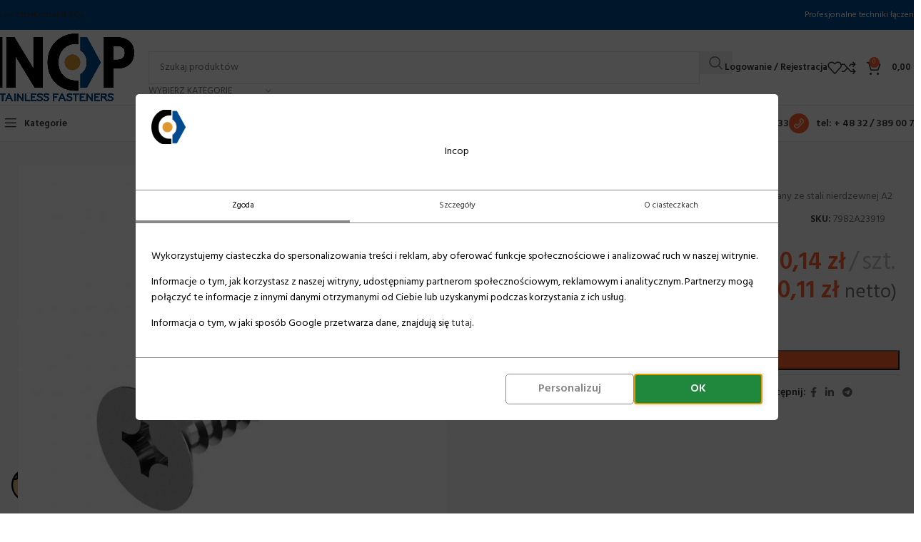

--- FILE ---
content_type: text/html; charset=UTF-8
request_url: https://incop.pl/produkt/wkret-din-7982-39-x-19-a2/
body_size: 40743
content:
<!DOCTYPE html>
<html lang="pl-PL">
<head>
	<meta charset="UTF-8">
	<link rel="profile" href="https://gmpg.org/xfn/11">
	<link rel="pingback" href="https://incop.pl/xmlrpc.php">

	<script data-name="iworks_simple_consent_mode" data-version="1.3.2">window.dataLayer = window.dataLayer || [];function gtag(){dataLayer.push(arguments);}gtag('consent', 'default',{"ad_personalization":"denied","ad_storage":"denied","ad_user_data":"denied","analytics_storage":"denied","functionality_storage":"denied","personalization_storage":"denied","security_storage":"denied"});</script><meta name='robots' content='index, follow, max-image-preview:large, max-snippet:-1, max-video-preview:-1' />

<!-- Google Tag Manager for WordPress by gtm4wp.com -->
<script data-cfasync="false" data-pagespeed-no-defer>
	var gtm4wp_datalayer_name = "dataLayer";
	var dataLayer = dataLayer || [];
	const gtm4wp_use_sku_instead = 0;
	const gtm4wp_currency = 'PLN';
	const gtm4wp_product_per_impression = 20;
	const gtm4wp_clear_ecommerce = false;
	const gtm4wp_datalayer_max_timeout = 2000;
</script>
<!-- End Google Tag Manager for WordPress by gtm4wp.com -->
	<!-- This site is optimized with the Yoast SEO plugin v26.6 - https://yoast.com/wordpress/plugins/seo/ -->
	<title>WKRĘT DIN 7982 3,9 X 19 A2 - Incop</title>
	<link rel="canonical" href="https://incop.pl/produkt/wkret-din-7982-39-x-19-a2/" />
	<meta property="og:locale" content="pl_PL" />
	<meta property="og:type" content="article" />
	<meta property="og:title" content="WKRĘT DIN 7982 3,9 X 19 A2 - Incop" />
	<meta property="og:description" content="Blachowkręt z łbem stożkowym DIN7982 z gniazdem krzyżowym, wykonany ze stali nierdzewnej A2" />
	<meta property="og:url" content="https://incop.pl/produkt/wkret-din-7982-39-x-19-a2/" />
	<meta property="og:site_name" content="Incop" />
	<meta property="article:modified_time" content="2024-11-25T10:48:09+00:00" />
	<meta property="og:image" content="https://incop.pl/wp-content/uploads/2023/01/7982A23919-wkret-din-7982-39-x-19-a2.jpg" />
	<meta property="og:image:width" content="1920" />
	<meta property="og:image:height" content="2232" />
	<meta property="og:image:type" content="image/jpeg" />
	<meta name="twitter:card" content="summary_large_image" />
	<script type="application/ld+json" class="yoast-schema-graph">{"@context":"https://schema.org","@graph":[{"@type":"WebPage","@id":"https://incop.pl/produkt/wkret-din-7982-39-x-19-a2/","url":"https://incop.pl/produkt/wkret-din-7982-39-x-19-a2/","name":"WKRĘT DIN 7982 3,9 X 19 A2 - Incop","isPartOf":{"@id":"https://incop.pl/#website"},"primaryImageOfPage":{"@id":"https://incop.pl/produkt/wkret-din-7982-39-x-19-a2/#primaryimage"},"image":{"@id":"https://incop.pl/produkt/wkret-din-7982-39-x-19-a2/#primaryimage"},"thumbnailUrl":"https://incop.pl/wp-content/uploads/2023/01/7982A23919-wkret-din-7982-39-x-19-a2.jpg","datePublished":"2023-04-28T15:46:58+00:00","dateModified":"2024-11-25T10:48:09+00:00","breadcrumb":{"@id":"https://incop.pl/produkt/wkret-din-7982-39-x-19-a2/#breadcrumb"},"inLanguage":"pl-PL","potentialAction":[{"@type":"ReadAction","target":["https://incop.pl/produkt/wkret-din-7982-39-x-19-a2/"]}]},{"@type":"ImageObject","inLanguage":"pl-PL","@id":"https://incop.pl/produkt/wkret-din-7982-39-x-19-a2/#primaryimage","url":"https://incop.pl/wp-content/uploads/2023/01/7982A23919-wkret-din-7982-39-x-19-a2.jpg","contentUrl":"https://incop.pl/wp-content/uploads/2023/01/7982A23919-wkret-din-7982-39-x-19-a2.jpg","width":1920,"height":2232},{"@type":"BreadcrumbList","@id":"https://incop.pl/produkt/wkret-din-7982-39-x-19-a2/#breadcrumb","itemListElement":[{"@type":"ListItem","position":1,"name":"Strona główna","item":"https://incop.pl/"},{"@type":"ListItem","position":2,"name":"Sklep","item":"https://incop.pl/sklep/"},{"@type":"ListItem","position":3,"name":"WKRĘT DIN 7982 3,9 X 19 A2"}]},{"@type":"WebSite","@id":"https://incop.pl/#website","url":"https://incop.pl/","name":"Incop","description":"Profesjonalne techniki łączenia","publisher":{"@id":"https://incop.pl/#organization"},"potentialAction":[{"@type":"SearchAction","target":{"@type":"EntryPoint","urlTemplate":"https://incop.pl/?s={search_term_string}"},"query-input":{"@type":"PropertyValueSpecification","valueRequired":true,"valueName":"search_term_string"}}],"inLanguage":"pl-PL"},{"@type":"Organization","@id":"https://incop.pl/#organization","name":"Incop","url":"https://incop.pl/","logo":{"@type":"ImageObject","inLanguage":"pl-PL","@id":"https://incop.pl/#/schema/logo/image/","url":"https://incop.pl/wp-content/uploads/2023/12/cropped-logo-incop-znak.png","contentUrl":"https://incop.pl/wp-content/uploads/2023/12/cropped-logo-incop-znak.png","width":512,"height":512,"caption":"Incop"},"image":{"@id":"https://incop.pl/#/schema/logo/image/"}}]}</script>
	<!-- / Yoast SEO plugin. -->


<link rel='dns-prefetch' href='//fonts.googleapis.com' />
<link rel="alternate" type="application/rss+xml" title="Incop &raquo; Kanał z wpisami" href="https://incop.pl/feed/" />
<link rel="alternate" type="application/rss+xml" title="Incop &raquo; Kanał z komentarzami" href="https://incop.pl/comments/feed/" />

<!-- Google Tag Manager for WordPress by gtm4wp.com -->
<!-- GTM Container placement set to automatic -->
<script data-cfasync="false" data-pagespeed-no-defer>
	var dataLayer_content = {"customerTotalOrders":0,"customerTotalOrderValue":0,"customerFirstName":"","customerLastName":"","customerBillingFirstName":"","customerBillingLastName":"","customerBillingCompany":"","customerBillingAddress1":"","customerBillingAddress2":"","customerBillingCity":"","customerBillingState":"","customerBillingPostcode":"","customerBillingCountry":"","customerBillingEmail":"","customerBillingEmailHash":"","customerBillingPhone":"","customerShippingFirstName":"","customerShippingLastName":"","customerShippingCompany":"","customerShippingAddress1":"","customerShippingAddress2":"","customerShippingCity":"","customerShippingState":"","customerShippingPostcode":"","customerShippingCountry":"","productRatingCounts":[],"productAverageRating":0,"productReviewCount":0,"productType":"simple","productIsVariable":0};
	dataLayer.push( dataLayer_content );
</script>
<script data-cfasync="false" data-pagespeed-no-defer>
(function(w,d,s,l,i){w[l]=w[l]||[];w[l].push({'gtm.start':
new Date().getTime(),event:'gtm.js'});var f=d.getElementsByTagName(s)[0],
j=d.createElement(s),dl=l!='dataLayer'?'&l='+l:'';j.async=true;j.src=
'//www.googletagmanager.com/gtm.js?id='+i+dl;f.parentNode.insertBefore(j,f);
})(window,document,'script','dataLayer','GTM-MFL3ZWZ');
</script>
<!-- End Google Tag Manager for WordPress by gtm4wp.com --><link rel="alternate" title="oEmbed (JSON)" type="application/json+oembed" href="https://incop.pl/wp-json/oembed/1.0/embed?url=https%3A%2F%2Fincop.pl%2Fprodukt%2Fwkret-din-7982-39-x-19-a2%2F" />
<link rel="alternate" title="oEmbed (XML)" type="text/xml+oembed" href="https://incop.pl/wp-json/oembed/1.0/embed?url=https%3A%2F%2Fincop.pl%2Fprodukt%2Fwkret-din-7982-39-x-19-a2%2F&#038;format=xml" />
<style id='wp-img-auto-sizes-contain-inline-css' type='text/css'>
img:is([sizes=auto i],[sizes^="auto," i]){contain-intrinsic-size:3000px 1500px}
/*# sourceURL=wp-img-auto-sizes-contain-inline-css */
</style>
<style id='safe-svg-svg-icon-style-inline-css' type='text/css'>
.safe-svg-cover{text-align:center}.safe-svg-cover .safe-svg-inside{display:inline-block;max-width:100%}.safe-svg-cover svg{fill:currentColor;height:100%;max-height:100%;max-width:100%;width:100%}

/*# sourceURL=https://incop.pl/wp-content/plugins/safe-svg/dist/safe-svg-block-frontend.css */
</style>
<link rel='stylesheet' id='iw_scm_frontend-css' href='https://incop.pl/wp-content/plugins/simple-consent-mode/assets/styles/simple-consent-mode-frontend.min.css?ver=1.3.2' type='text/css' media='all' />
<style id='iw_scm_frontend-inline-css' type='text/css'>
:root {--scm-color-bg:#fff;--scm-color-primary:#000;--scm-color-btn-text:#888;--scm-color-btn-bg:#fff;--scm-color-btn-pri-text:#fff;--scm-color-btn-pri-bg:#1f883d;--scm-color-checkbox:#ae9;--scm-color-icon-primary:#db8;--scm-color-icon-accent:#964;--scm-logo-max-height: 48px;--scm-dialog-width: 900px;--scm-border-radius: 5px;--scm-button-border-radius: 5px;}
/*# sourceURL=iw_scm_frontend-inline-css */
</style>
<style id='woocommerce-inline-inline-css' type='text/css'>
.woocommerce form .form-row .required { visibility: visible; }
/*# sourceURL=woocommerce-inline-inline-css */
</style>
<link rel='stylesheet' id='hint-css' href='https://incop.pl/wp-content/plugins/wpc-linked-variation-premium/assets/libs/hint/hint.css?ver=c4555143bb9acbd2ec4e929d80921031' type='text/css' media='all' />
<link rel='stylesheet' id='wpclv-frontend-css' href='https://incop.pl/wp-content/plugins/wpc-linked-variation-premium/assets/css/frontend.css?ver=4.3.8' type='text/css' media='all' />
<link rel='stylesheet' id='flexible-shipping-free-shipping-css' href='https://incop.pl/wp-content/plugins/flexible-shipping/assets/dist/css/free-shipping.css?ver=6.5.1.2' type='text/css' media='all' />
<link rel='stylesheet' id='elementor-icons-css' href='https://incop.pl/wp-content/plugins/elementor/assets/lib/eicons/css/elementor-icons.min.css?ver=5.44.0' type='text/css' media='all' />
<link rel='stylesheet' id='elementor-frontend-css' href='https://incop.pl/wp-content/plugins/elementor/assets/css/frontend.min.css?ver=3.33.6' type='text/css' media='all' />
<link rel='stylesheet' id='elementor-post-5-css' href='https://incop.pl/wp-content/uploads/elementor/css/post-5.css?ver=1768764227' type='text/css' media='all' />
<link rel='stylesheet' id='woodmart-style-css' href='https://incop.pl/wp-content/themes/woodmart/css/parts/base.min.css?ver=8.1.2' type='text/css' media='all' />
<link rel='stylesheet' id='wd-helpers-wpb-elem-css' href='https://incop.pl/wp-content/themes/woodmart/css/parts/helpers-wpb-elem.min.css?ver=8.1.2' type='text/css' media='all' />
<link rel='stylesheet' id='wd-lazy-loading-css' href='https://incop.pl/wp-content/themes/woodmart/css/parts/opt-lazy-load.min.css?ver=8.1.2' type='text/css' media='all' />
<link rel='stylesheet' id='wd-revolution-slider-css' href='https://incop.pl/wp-content/themes/woodmart/css/parts/int-rev-slider.min.css?ver=8.1.2' type='text/css' media='all' />
<link rel='stylesheet' id='wd-elementor-base-css' href='https://incop.pl/wp-content/themes/woodmart/css/parts/int-elem-base.min.css?ver=8.1.2' type='text/css' media='all' />
<link rel='stylesheet' id='wd-elementor-pro-base-css' href='https://incop.pl/wp-content/themes/woodmart/css/parts/int-elementor-pro.min.css?ver=8.1.2' type='text/css' media='all' />
<link rel='stylesheet' id='wd-woocommerce-base-css' href='https://incop.pl/wp-content/themes/woodmart/css/parts/woocommerce-base.min.css?ver=8.1.2' type='text/css' media='all' />
<link rel='stylesheet' id='wd-mod-star-rating-css' href='https://incop.pl/wp-content/themes/woodmart/css/parts/mod-star-rating.min.css?ver=8.1.2' type='text/css' media='all' />
<link rel='stylesheet' id='wd-woocommerce-block-notices-css' href='https://incop.pl/wp-content/themes/woodmart/css/parts/woo-mod-block-notices.min.css?ver=8.1.2' type='text/css' media='all' />
<link rel='stylesheet' id='wd-woo-mod-quantity-css' href='https://incop.pl/wp-content/themes/woodmart/css/parts/woo-mod-quantity.min.css?ver=8.1.2' type='text/css' media='all' />
<link rel='stylesheet' id='wd-woo-single-prod-el-base-css' href='https://incop.pl/wp-content/themes/woodmart/css/parts/woo-single-prod-el-base.min.css?ver=8.1.2' type='text/css' media='all' />
<link rel='stylesheet' id='wd-woo-mod-stock-status-css' href='https://incop.pl/wp-content/themes/woodmart/css/parts/woo-mod-stock-status.min.css?ver=8.1.2' type='text/css' media='all' />
<link rel='stylesheet' id='wd-woo-mod-shop-attributes-css' href='https://incop.pl/wp-content/themes/woodmart/css/parts/woo-mod-shop-attributes.min.css?ver=8.1.2' type='text/css' media='all' />
<link rel='stylesheet' id='wd-opt-carousel-disable-css' href='https://incop.pl/wp-content/themes/woodmart/css/parts/opt-carousel-disable.min.css?ver=8.1.2' type='text/css' media='all' />
<link rel='stylesheet' id='child-style-css' href='https://incop.pl/wp-content/themes/woodmart-child/style.css?ver=8.1.2' type='text/css' media='all' />
<link rel='stylesheet' id='wd-header-base-css' href='https://incop.pl/wp-content/themes/woodmart/css/parts/header-base.min.css?ver=8.1.2' type='text/css' media='all' />
<link rel='stylesheet' id='wd-mod-tools-css' href='https://incop.pl/wp-content/themes/woodmart/css/parts/mod-tools.min.css?ver=8.1.2' type='text/css' media='all' />
<link rel='stylesheet' id='wd-header-elements-base-css' href='https://incop.pl/wp-content/themes/woodmart/css/parts/header-el-base.min.css?ver=8.1.2' type='text/css' media='all' />
<link rel='stylesheet' id='wd-header-search-css' href='https://incop.pl/wp-content/themes/woodmart/css/parts/header-el-search.min.css?ver=8.1.2' type='text/css' media='all' />
<link rel='stylesheet' id='wd-header-search-form-css' href='https://incop.pl/wp-content/themes/woodmart/css/parts/header-el-search-form.min.css?ver=8.1.2' type='text/css' media='all' />
<link rel='stylesheet' id='wd-wd-search-results-css' href='https://incop.pl/wp-content/themes/woodmart/css/parts/wd-search-results.min.css?ver=8.1.2' type='text/css' media='all' />
<link rel='stylesheet' id='wd-wd-search-form-css' href='https://incop.pl/wp-content/themes/woodmart/css/parts/wd-search-form.min.css?ver=8.1.2' type='text/css' media='all' />
<link rel='stylesheet' id='wd-wd-search-cat-css' href='https://incop.pl/wp-content/themes/woodmart/css/parts/wd-search-cat.min.css?ver=8.1.2' type='text/css' media='all' />
<link rel='stylesheet' id='wd-woo-mod-login-form-css' href='https://incop.pl/wp-content/themes/woodmart/css/parts/woo-mod-login-form.min.css?ver=8.1.2' type='text/css' media='all' />
<link rel='stylesheet' id='wd-header-my-account-css' href='https://incop.pl/wp-content/themes/woodmart/css/parts/header-el-my-account.min.css?ver=8.1.2' type='text/css' media='all' />
<link rel='stylesheet' id='wd-header-cart-side-css' href='https://incop.pl/wp-content/themes/woodmart/css/parts/header-el-cart-side.min.css?ver=8.1.2' type='text/css' media='all' />
<link rel='stylesheet' id='wd-header-cart-css' href='https://incop.pl/wp-content/themes/woodmart/css/parts/header-el-cart.min.css?ver=8.1.2' type='text/css' media='all' />
<link rel='stylesheet' id='wd-widget-shopping-cart-css' href='https://incop.pl/wp-content/themes/woodmart/css/parts/woo-widget-shopping-cart.min.css?ver=8.1.2' type='text/css' media='all' />
<link rel='stylesheet' id='wd-widget-product-list-css' href='https://incop.pl/wp-content/themes/woodmart/css/parts/woo-widget-product-list.min.css?ver=8.1.2' type='text/css' media='all' />
<link rel='stylesheet' id='wd-header-mobile-nav-dropdown-css' href='https://incop.pl/wp-content/themes/woodmart/css/parts/header-el-mobile-nav-dropdown.min.css?ver=8.1.2' type='text/css' media='all' />
<link rel='stylesheet' id='wd-header-el-category-more-btn-css' href='https://incop.pl/wp-content/themes/woodmart/css/parts/header-el-category-more-btn.min.css?ver=8.1.2' type='text/css' media='all' />
<link rel='stylesheet' id='wd-header-categories-nav-css' href='https://incop.pl/wp-content/themes/woodmart/css/parts/header-el-category-nav.min.css?ver=8.1.2' type='text/css' media='all' />
<link rel='stylesheet' id='wd-mod-nav-vertical-css' href='https://incop.pl/wp-content/themes/woodmart/css/parts/mod-nav-vertical.min.css?ver=8.1.2' type='text/css' media='all' />
<link rel='stylesheet' id='wd-mod-nav-vertical-design-default-css' href='https://incop.pl/wp-content/themes/woodmart/css/parts/mod-nav-vertical-design-default.min.css?ver=8.1.2' type='text/css' media='all' />
<link rel='stylesheet' id='wd-woo-single-prod-builder-css' href='https://incop.pl/wp-content/themes/woodmart/css/parts/woo-single-prod-builder.min.css?ver=8.1.2' type='text/css' media='all' />
<link rel='stylesheet' id='wd-woo-el-breadcrumbs-builder-css' href='https://incop.pl/wp-content/themes/woodmart/css/parts/woo-el-breadcrumbs-builder.min.css?ver=8.1.2' type='text/css' media='all' />
<link rel='stylesheet' id='wd-woo-single-prod-el-navigation-css' href='https://incop.pl/wp-content/themes/woodmart/css/parts/woo-single-prod-el-navigation.min.css?ver=8.1.2' type='text/css' media='all' />
<link rel='stylesheet' id='wd-woo-single-prod-el-gallery-css' href='https://incop.pl/wp-content/themes/woodmart/css/parts/woo-single-prod-el-gallery.min.css?ver=8.1.2' type='text/css' media='all' />
<link rel='stylesheet' id='wd-woo-single-prod-el-gallery-opt-thumb-left-desktop-css' href='https://incop.pl/wp-content/themes/woodmart/css/parts/woo-single-prod-el-gallery-opt-thumb-left-desktop.min.css?ver=8.1.2' type='text/css' media='all' />
<link rel='stylesheet' id='wd-swiper-css' href='https://incop.pl/wp-content/themes/woodmart/css/parts/lib-swiper.min.css?ver=8.1.2' type='text/css' media='all' />
<link rel='stylesheet' id='wd-swiper-arrows-css' href='https://incop.pl/wp-content/themes/woodmart/css/parts/lib-swiper-arrows.min.css?ver=8.1.2' type='text/css' media='all' />
<link rel='stylesheet' id='wd-photoswipe-css' href='https://incop.pl/wp-content/themes/woodmart/css/parts/lib-photoswipe.min.css?ver=8.1.2' type='text/css' media='all' />
<link rel='stylesheet' id='wd-social-icons-css' href='https://incop.pl/wp-content/themes/woodmart/css/parts/el-social-icons.min.css?ver=8.1.2' type='text/css' media='all' />
<link rel='stylesheet' id='wd-woo-mod-product-info-css' href='https://incop.pl/wp-content/themes/woodmart/css/parts/woo-mod-product-info.min.css?ver=8.1.2' type='text/css' media='all' />
<link rel='stylesheet' id='wd-woo-opt-visits-count-css' href='https://incop.pl/wp-content/themes/woodmart/css/parts/woo-opt-visits-count.min.css?ver=8.1.2' type='text/css' media='all' />
<link rel='stylesheet' id='wd-woo-prod-loop-small-css' href='https://incop.pl/wp-content/themes/woodmart/css/parts/woo-prod-loop-small.min.css?ver=8.1.2' type='text/css' media='all' />
<link rel='stylesheet' id='wd-product-loop-css' href='https://incop.pl/wp-content/themes/woodmart/css/parts/woo-product-loop.min.css?ver=8.1.2' type='text/css' media='all' />
<link rel='stylesheet' id='wd-woo-opt-products-bg-css' href='https://incop.pl/wp-content/themes/woodmart/css/parts/woo-opt-products-bg.min.css?ver=8.1.2' type='text/css' media='all' />
<link rel='stylesheet' id='wd-section-title-css' href='https://incop.pl/wp-content/themes/woodmart/css/parts/el-section-title.min.css?ver=8.1.2' type='text/css' media='all' />
<link rel='stylesheet' id='wd-woo-single-prod-el-reviews-css' href='https://incop.pl/wp-content/themes/woodmart/css/parts/woo-single-prod-el-reviews.min.css?ver=8.1.2' type='text/css' media='all' />
<link rel='stylesheet' id='wd-woo-single-prod-el-reviews-style-1-css' href='https://incop.pl/wp-content/themes/woodmart/css/parts/woo-single-prod-el-reviews-style-1.min.css?ver=8.1.2' type='text/css' media='all' />
<link rel='stylesheet' id='wd-mod-comments-css' href='https://incop.pl/wp-content/themes/woodmart/css/parts/mod-comments.min.css?ver=8.1.2' type='text/css' media='all' />
<link rel='stylesheet' id='wd-product-loop-info-css' href='https://incop.pl/wp-content/themes/woodmart/css/parts/woo-product-loop-info.min.css?ver=8.1.2' type='text/css' media='all' />
<link rel='stylesheet' id='wd-text-block-css' href='https://incop.pl/wp-content/themes/woodmart/css/parts/el-text-block.min.css?ver=8.1.2' type='text/css' media='all' />
<link rel='stylesheet' id='wd-footer-base-css' href='https://incop.pl/wp-content/themes/woodmart/css/parts/footer-base.min.css?ver=8.1.2' type='text/css' media='all' />
<link rel='stylesheet' id='wd-list-css' href='https://incop.pl/wp-content/themes/woodmart/css/parts/el-list.min.css?ver=8.1.2' type='text/css' media='all' />
<link rel='stylesheet' id='wd-el-list-css' href='https://incop.pl/wp-content/themes/woodmart/css/parts/el-list-wpb-elem.min.css?ver=8.1.2' type='text/css' media='all' />
<link rel='stylesheet' id='wd-widget-nav-css' href='https://incop.pl/wp-content/themes/woodmart/css/parts/widget-nav.min.css?ver=8.1.2' type='text/css' media='all' />
<link rel='stylesheet' id='wd-scroll-top-css' href='https://incop.pl/wp-content/themes/woodmart/css/parts/opt-scrolltotop.min.css?ver=8.1.2' type='text/css' media='all' />
<link rel='stylesheet' id='wd-header-my-account-sidebar-css' href='https://incop.pl/wp-content/themes/woodmart/css/parts/header-el-my-account-sidebar.min.css?ver=8.1.2' type='text/css' media='all' />
<link rel='stylesheet' id='wd-sticky-add-to-cart-css' href='https://incop.pl/wp-content/themes/woodmart/css/parts/woo-opt-sticky-add-to-cart.min.css?ver=8.1.2' type='text/css' media='all' />
<link rel='stylesheet' id='wd-bottom-toolbar-css' href='https://incop.pl/wp-content/themes/woodmart/css/parts/opt-bottom-toolbar.min.css?ver=8.1.2' type='text/css' media='all' />
<link rel='stylesheet' id='xts-style-theme_settings_default-css' href='https://incop.pl/wp-content/uploads/2025/11/xts-theme_settings_default-1764237771.css?ver=8.1.2' type='text/css' media='all' />
<link rel='stylesheet' id='xts-google-fonts-css' href='https://fonts.googleapis.com/css?family=Hind%3A400%2C600%7CPalanquin+Dark%3A400%2C600%7CLato%3A400%2C700&#038;ver=8.1.2' type='text/css' media='all' />
<link rel='stylesheet' id='elementor-gf-local-roboto-css' href='https://incop.pl/wp-content/uploads/elementor/google-fonts/css/roboto.css?ver=1744821608' type='text/css' media='all' />
<link rel='stylesheet' id='elementor-gf-local-robotoslab-css' href='https://incop.pl/wp-content/uploads/elementor/google-fonts/css/robotoslab.css?ver=1744821614' type='text/css' media='all' />
<script type="text/javascript" src="https://incop.pl/wp-includes/js/jquery/jquery.min.js?ver=3.7.1" id="jquery-core-js"></script>
<script type="text/javascript" src="https://incop.pl/wp-content/plugins/woocommerce/assets/js/jquery-blockui/jquery.blockUI.min.js?ver=2.7.0-wc.10.4.3" id="wc-jquery-blockui-js" defer="defer" data-wp-strategy="defer"></script>
<script type="text/javascript" id="wc-add-to-cart-js-extra">
/* <![CDATA[ */
var wc_add_to_cart_params = {"ajax_url":"/wp-admin/admin-ajax.php","wc_ajax_url":"/?wc-ajax=%%endpoint%%","i18n_view_cart":"Zobacz koszyk","cart_url":"https://incop.pl/koszyk/","is_cart":"","cart_redirect_after_add":"no"};
//# sourceURL=wc-add-to-cart-js-extra
/* ]]> */
</script>
<script type="text/javascript" src="https://incop.pl/wp-content/plugins/woocommerce/assets/js/frontend/add-to-cart.min.js?ver=10.4.3" id="wc-add-to-cart-js" defer="defer" data-wp-strategy="defer"></script>
<script type="text/javascript" src="https://incop.pl/wp-content/plugins/woocommerce/assets/js/zoom/jquery.zoom.min.js?ver=1.7.21-wc.10.4.3" id="wc-zoom-js" defer="defer" data-wp-strategy="defer"></script>
<script type="text/javascript" id="wc-single-product-js-extra">
/* <![CDATA[ */
var wc_single_product_params = {"i18n_required_rating_text":"Prosz\u0119 wybra\u0107 ocen\u0119","i18n_rating_options":["1 z 5 gwiazdek","2 z 5 gwiazdek","3 z 5 gwiazdek","4 z 5 gwiazdek","5 z 5 gwiazdek"],"i18n_product_gallery_trigger_text":"Wy\u015bwietl pe\u0142noekranow\u0105 galeri\u0119 obrazk\u00f3w","review_rating_required":"yes","flexslider":{"rtl":false,"animation":"slide","smoothHeight":true,"directionNav":false,"controlNav":"thumbnails","slideshow":false,"animationSpeed":500,"animationLoop":false,"allowOneSlide":false},"zoom_enabled":"","zoom_options":[],"photoswipe_enabled":"","photoswipe_options":{"shareEl":false,"closeOnScroll":false,"history":false,"hideAnimationDuration":0,"showAnimationDuration":0},"flexslider_enabled":""};
//# sourceURL=wc-single-product-js-extra
/* ]]> */
</script>
<script type="text/javascript" src="https://incop.pl/wp-content/plugins/woocommerce/assets/js/frontend/single-product.min.js?ver=10.4.3" id="wc-single-product-js" defer="defer" data-wp-strategy="defer"></script>
<script type="text/javascript" src="https://incop.pl/wp-content/plugins/woocommerce/assets/js/js-cookie/js.cookie.min.js?ver=2.1.4-wc.10.4.3" id="wc-js-cookie-js" defer="defer" data-wp-strategy="defer"></script>
<script type="text/javascript" id="woocommerce-js-extra">
/* <![CDATA[ */
var woocommerce_params = {"ajax_url":"/wp-admin/admin-ajax.php","wc_ajax_url":"/?wc-ajax=%%endpoint%%","i18n_password_show":"Poka\u017c has\u0142o","i18n_password_hide":"Ukryj has\u0142o"};
//# sourceURL=woocommerce-js-extra
/* ]]> */
</script>
<script type="text/javascript" src="https://incop.pl/wp-content/plugins/woocommerce/assets/js/frontend/woocommerce.min.js?ver=10.4.3" id="woocommerce-js" defer="defer" data-wp-strategy="defer"></script>
<script type="text/javascript" src="https://incop.pl/wp-content/themes/woodmart/js/libs/device.min.js?ver=8.1.2" id="wd-device-library-js"></script>
<script type="text/javascript" src="https://incop.pl/wp-content/themes/woodmart/js/scripts/global/scrollBar.min.js?ver=8.1.2" id="wd-scrollbar-js"></script>
<link rel="https://api.w.org/" href="https://incop.pl/wp-json/" /><link rel="alternate" title="JSON" type="application/json" href="https://incop.pl/wp-json/wp/v2/product/35229" /><link rel="EditURI" type="application/rsd+xml" title="RSD" href="https://incop.pl/xmlrpc.php?rsd" />
					<meta name="viewport" content="width=device-width, initial-scale=1">
										<noscript><style>.woocommerce-product-gallery{ opacity: 1 !important; }</style></noscript>
	<meta name="generator" content="Elementor 3.33.6; features: additional_custom_breakpoints; settings: css_print_method-external, google_font-enabled, font_display-swap">
			<style>
				.e-con.e-parent:nth-of-type(n+4):not(.e-lazyloaded):not(.e-no-lazyload),
				.e-con.e-parent:nth-of-type(n+4):not(.e-lazyloaded):not(.e-no-lazyload) * {
					background-image: none !important;
				}
				@media screen and (max-height: 1024px) {
					.e-con.e-parent:nth-of-type(n+3):not(.e-lazyloaded):not(.e-no-lazyload),
					.e-con.e-parent:nth-of-type(n+3):not(.e-lazyloaded):not(.e-no-lazyload) * {
						background-image: none !important;
					}
				}
				@media screen and (max-height: 640px) {
					.e-con.e-parent:nth-of-type(n+2):not(.e-lazyloaded):not(.e-no-lazyload),
					.e-con.e-parent:nth-of-type(n+2):not(.e-lazyloaded):not(.e-no-lazyload) * {
						background-image: none !important;
					}
				}
			</style>
			<meta name="generator" content="Powered by Slider Revolution 6.6.11 - responsive, Mobile-Friendly Slider Plugin for WordPress with comfortable drag and drop interface." />
<link rel="icon" href="https://incop.pl/wp-content/uploads/2023/12/cropped-logo-incop-znak-32x32.png" sizes="32x32" />
<link rel="icon" href="https://incop.pl/wp-content/uploads/2023/12/cropped-logo-incop-znak-192x192.png" sizes="192x192" />
<link rel="apple-touch-icon" href="https://incop.pl/wp-content/uploads/2023/12/cropped-logo-incop-znak-180x180.png" />
<meta name="msapplication-TileImage" content="https://incop.pl/wp-content/uploads/2023/12/cropped-logo-incop-znak-270x270.png" />
<script>function setREVStartSize(e){
			//window.requestAnimationFrame(function() {
				window.RSIW = window.RSIW===undefined ? window.innerWidth : window.RSIW;
				window.RSIH = window.RSIH===undefined ? window.innerHeight : window.RSIH;
				try {
					var pw = document.getElementById(e.c).parentNode.offsetWidth,
						newh;
					pw = pw===0 || isNaN(pw) || (e.l=="fullwidth" || e.layout=="fullwidth") ? window.RSIW : pw;
					e.tabw = e.tabw===undefined ? 0 : parseInt(e.tabw);
					e.thumbw = e.thumbw===undefined ? 0 : parseInt(e.thumbw);
					e.tabh = e.tabh===undefined ? 0 : parseInt(e.tabh);
					e.thumbh = e.thumbh===undefined ? 0 : parseInt(e.thumbh);
					e.tabhide = e.tabhide===undefined ? 0 : parseInt(e.tabhide);
					e.thumbhide = e.thumbhide===undefined ? 0 : parseInt(e.thumbhide);
					e.mh = e.mh===undefined || e.mh=="" || e.mh==="auto" ? 0 : parseInt(e.mh,0);
					if(e.layout==="fullscreen" || e.l==="fullscreen")
						newh = Math.max(e.mh,window.RSIH);
					else{
						e.gw = Array.isArray(e.gw) ? e.gw : [e.gw];
						for (var i in e.rl) if (e.gw[i]===undefined || e.gw[i]===0) e.gw[i] = e.gw[i-1];
						e.gh = e.el===undefined || e.el==="" || (Array.isArray(e.el) && e.el.length==0)? e.gh : e.el;
						e.gh = Array.isArray(e.gh) ? e.gh : [e.gh];
						for (var i in e.rl) if (e.gh[i]===undefined || e.gh[i]===0) e.gh[i] = e.gh[i-1];
											
						var nl = new Array(e.rl.length),
							ix = 0,
							sl;
						e.tabw = e.tabhide>=pw ? 0 : e.tabw;
						e.thumbw = e.thumbhide>=pw ? 0 : e.thumbw;
						e.tabh = e.tabhide>=pw ? 0 : e.tabh;
						e.thumbh = e.thumbhide>=pw ? 0 : e.thumbh;
						for (var i in e.rl) nl[i] = e.rl[i]<window.RSIW ? 0 : e.rl[i];
						sl = nl[0];
						for (var i in nl) if (sl>nl[i] && nl[i]>0) { sl = nl[i]; ix=i;}
						var m = pw>(e.gw[ix]+e.tabw+e.thumbw) ? 1 : (pw-(e.tabw+e.thumbw)) / (e.gw[ix]);
						newh =  (e.gh[ix] * m) + (e.tabh + e.thumbh);
					}
					var el = document.getElementById(e.c);
					if (el!==null && el) el.style.height = newh+"px";
					el = document.getElementById(e.c+"_wrapper");
					if (el!==null && el) {
						el.style.height = newh+"px";
						el.style.display = "block";
					}
				} catch(e){
					console.log("Failure at Presize of Slider:" + e)
				}
			//});
		  };</script>
<style>
		
		</style>			<style id="wd-style-header_383034-css" data-type="wd-style-header_383034">
				:root{
	--wd-top-bar-h: 41px;
	--wd-top-bar-sm-h: .00001px;
	--wd-top-bar-sticky-h: .00001px;
	--wd-top-bar-brd-w: 1px;

	--wd-header-general-h: 105px;
	--wd-header-general-sm-h: 60px;
	--wd-header-general-sticky-h: .00001px;
	--wd-header-general-brd-w: 1px;

	--wd-header-bottom-h: 50px;
	--wd-header-bottom-sm-h: .00001px;
	--wd-header-bottom-sticky-h: .00001px;
	--wd-header-bottom-brd-w: 1px;

	--wd-header-clone-h: 60px;

	--wd-header-brd-w: calc(var(--wd-top-bar-brd-w) + var(--wd-header-general-brd-w) + var(--wd-header-bottom-brd-w));
	--wd-header-h: calc(var(--wd-top-bar-h) + var(--wd-header-general-h) + var(--wd-header-bottom-h) + var(--wd-header-brd-w));
	--wd-header-sticky-h: calc(var(--wd-top-bar-sticky-h) + var(--wd-header-general-sticky-h) + var(--wd-header-bottom-sticky-h) + var(--wd-header-clone-h) + var(--wd-header-brd-w));
	--wd-header-sm-h: calc(var(--wd-top-bar-sm-h) + var(--wd-header-general-sm-h) + var(--wd-header-bottom-sm-h) + var(--wd-header-brd-w));
}

.whb-top-bar .wd-dropdown {
	margin-top: 0.5px;
}

.whb-top-bar .wd-dropdown:after {
	height: 10.5px;
}



:root:has(.whb-top-bar.whb-border-boxed) {
	--wd-top-bar-brd-w: .00001px;
}

@media (max-width: 1024px) {
:root:has(.whb-top-bar.whb-hidden-mobile) {
	--wd-top-bar-brd-w: .00001px;
}
}

:root:has(.whb-general-header.whb-border-boxed) {
	--wd-header-general-brd-w: .00001px;
}

@media (max-width: 1024px) {
:root:has(.whb-general-header.whb-hidden-mobile) {
	--wd-header-general-brd-w: .00001px;
}
}

:root:has(.whb-header-bottom.whb-border-boxed) {
	--wd-header-bottom-brd-w: .00001px;
}

@media (max-width: 1024px) {
:root:has(.whb-header-bottom.whb-hidden-mobile) {
	--wd-header-bottom-brd-w: .00001px;
}
}

.whb-header-bottom .wd-dropdown {
	margin-top: 5px;
}

.whb-header-bottom .wd-dropdown:after {
	height: 15px;
}


.whb-clone.whb-sticked .wd-dropdown:not(.sub-sub-menu) {
	margin-top: 10px;
}

.whb-clone.whb-sticked .wd-dropdown:not(.sub-sub-menu):after {
	height: 20px;
}

		
.whb-top-bar {
	background-color: rgba(1, 75, 143, 1);border-color: rgba(129, 129, 120, 0.2);border-bottom-width: 1px;border-bottom-style: solid;
}

.whb-9x1ytaxq7aphtb3npidp form.searchform {
	--wd-form-height: 46px;
}
.whb-general-header {
	border-color: rgba(232, 232, 232, 1);border-bottom-width: 1px;border-bottom-style: solid;
}
.whb-wjlcubfdmlq3d7jvmt23 .menu-opener { background-color: rgba(255, 255, 255, 1); }.whb-wjlcubfdmlq3d7jvmt23 .menu-opener { border-color: rgba(232, 232, 232, 1);border-bottom-width: 1px;border-bottom-style: solid;border-top-width: 1px;border-top-style: solid;border-left-width: 1px;border-left-style: solid;border-right-width: 1px;border-right-style: solid; }.whb-wjlcubfdmlq3d7jvmt23.wd-more-cat:not(.wd-show-cat) .item-level-0:nth-child(n+13):not(:last-child) {
				    display: none;
				}.
				wd-more-cat .item-level-0:nth-child(n+13) {
				    animation: wd-fadeIn .3s ease both;
				}
.whb-header-bottom {
	border-color: rgba(232, 232, 232, 1);border-bottom-width: 1px;border-bottom-style: solid;
}
			</style>
			</head>

<body data-rsssl=1 class="wp-singular product-template-default single single-product postid-35229 wp-theme-woodmart wp-child-theme-woodmart-child theme-woodmart woocommerce woocommerce-page woocommerce-no-js single-post-large-image wrapper-custom  categories-accordion-on woodmart-ajax-shop-on sticky-toolbar-on wd-sticky-btn-on elementor-default elementor-kit-5">
			<script type="text/javascript" id="wd-flicker-fix">// Flicker fix.</script>
<!-- GTM Container placement set to automatic -->
<!-- Google Tag Manager (noscript) -->
				<noscript><iframe src="https://www.googletagmanager.com/ns.html?id=GTM-MFL3ZWZ" height="0" width="0" style="display:none;visibility:hidden" aria-hidden="true"></iframe></noscript>
<!-- End Google Tag Manager (noscript) -->	
				<style class="wd-preloader-style">
				html {
					/* overflow: hidden; */
					overflow-y: scroll;
				}

				html body {
					overflow: hidden;
					max-height: calc(100vh - var(--wd-admin-bar-h));
				}
			</style>
			<div class="wd-preloader color-scheme-dark">
				<style>
											.wd-preloader {
							background-color: #ffffff						}
					
					
						@keyframes wd-preloader-Rotate {
							0%{
								transform:scale(1) rotate(0deg);
							}
							50%{
								transform:scale(0.8) rotate(360deg);
							}
							100%{
								transform:scale(1) rotate(720deg);
							}
						}

						.wd-preloader-img:before {
							content: "";
							display: block;
							width: 50px;
							height: 50px;
							border: 2px solid #BBB;
							border-top-color: #000;
							border-radius: 50%;
							animation: wd-preloader-Rotate 2s cubic-bezier(0.63, 0.09, 0.26, 0.96) infinite ;
						}

						.color-scheme-light .wd-preloader-img:before {
							border-color: rgba(255,255,255,0.2);
							border-top-color: #fff;
						}
					
					@keyframes wd-preloader-fadeOut {
						from {
							visibility: visible;
						}
						to {
							visibility: hidden;
						}
					}

					.wd-preloader {
						position: fixed;
						top: 0;
						left: 0;
						right: 0;
						bottom: 0;
						opacity: 1;
						visibility: visible;
						z-index: 2500;
						display: flex;
						justify-content: center;
						align-items: center;
						animation: wd-preloader-fadeOut 20s ease both;
						transition: opacity .4s ease;
					}

					.wd-preloader.preloader-hide {
						pointer-events: none;
						opacity: 0 !important;
					}

					.wd-preloader-img {
						max-width: 300px;
						max-height: 300px;
					}
				</style>

				<div class="wd-preloader-img">
									</div>
			</div>
		
	<div class="wd-page-wrapper website-wrapper">
									<header class="whb-header whb-header_383034 whb-sticky-shadow whb-scroll-slide whb-sticky-clone">
					<div class="whb-main-header">
	
<div class="whb-row whb-top-bar whb-not-sticky-row whb-with-bg whb-border-fullwidth whb-color-light whb-hidden-mobile whb-flex-flex-middle">
	<div class="container">
		<div class="whb-flex-row whb-top-bar-inner">
			<div class="whb-column whb-col-left whb-column5 whb-visible-lg">
	
<div class="wd-header-nav wd-header-secondary-nav whb-0l2f36pca4sfzivc7ntf text-right" role="navigation" aria-label="Secondary navigation">
	<ul id="menu-top-bar-left" class="menu wd-nav wd-nav-secondary wd-style-separated wd-gap-s"><li id="menu-item-8417" class="woodmart-open-newsletter menu-item menu-item-type-custom menu-item-object-custom menu-item-8417 item-level-0 menu-simple-dropdown wd-event-hover" ><a href="#" class="woodmart-nav-link"><span class="nav-link-text">Newsletter</span></a></li>
<li id="menu-item-33631" class="menu-item menu-item-type-post_type menu-item-object-page menu-item-33631 item-level-0 menu-simple-dropdown wd-event-hover" ><a href="https://incop.pl/kontakt/" class="woodmart-nav-link"><span class="nav-link-text">Kontakt</span></a></li>
<li id="menu-item-8419" class="menu-item menu-item-type-custom menu-item-object-custom menu-item-8419 item-level-0 menu-simple-dropdown wd-event-hover" ><a href="#" class="woodmart-nav-link"><span class="nav-link-text">FAQs</span></a></li>
</ul></div>
</div>
<div class="whb-column whb-col-center whb-column6 whb-visible-lg whb-empty-column">
	</div>
<div class="whb-column whb-col-right whb-column7 whb-visible-lg">
	
<div class="wd-header-text reset-last-child whb-wkm2or5wryt17n9gte4c wd-inline"><span style="color: #ffffff;">Profesjonalne techniki łączenia
</span></div>
</div>
<div class="whb-column whb-col-mobile whb-column_mobile1 whb-hidden-lg whb-empty-column">
	</div>
		</div>
	</div>
</div>

<div class="whb-row whb-general-header whb-not-sticky-row whb-without-bg whb-border-fullwidth whb-color-dark whb-flex-flex-middle">
	<div class="container">
		<div class="whb-flex-row whb-general-header-inner">
			<div class="whb-column whb-col-left whb-column8 whb-visible-lg">
	<div class="site-logo whb-gs8bcnxektjsro21n657">
	<a href="https://incop.pl/" class="wd-logo wd-main-logo" rel="home" aria-label="Site logo">
		<img src="https://incop.pl/wp-content/uploads/2024/01/logo-incop-1.png" alt="Incop" style="max-width: 219px;" loading="lazy" />	</a>
	</div>
</div>
<div class="whb-column whb-col-center whb-column9 whb-visible-lg">
	
<div class="whb-space-element whb-r1zs6mpgi6bmsbvwzszd " style="width:20px;"></div>
			<div class="wd-search-form wd-header-search-form wd-display-form whb-9x1ytaxq7aphtb3npidp">
				
				
				<form role="search" method="get" class="searchform  wd-with-cat wd-style-with-bg wd-cat-style-bordered woodmart-ajax-search" action="https://incop.pl/"  data-thumbnail="1" data-price="1" data-post_type="product" data-count="20" data-sku="0" data-symbols_count="3">
					<input type="text" class="s" placeholder="Szukaj produktów" value="" name="s" aria-label="Szukaj" title="Szukaj produktów" required/>
					<input type="hidden" name="post_type" value="product">
											<span class="wd-clear-search wd-hide"></span>
													<div class="wd-search-cat wd-scroll">
				<input type="hidden" name="product_cat" value="0">
				<a href="#" rel="nofollow" data-val="0">
					<span>
						Wybierz kategorię					</span>
				</a>
				<div class="wd-dropdown wd-dropdown-search-cat wd-dropdown-menu wd-scroll-content wd-design-default">
					<ul class="wd-sub-menu">
						<li style="display:none;"><a href="#" data-val="0">Wybierz kategorię</a></li>
							<li class="cat-item cat-item-649"><a class="pf-value" href="https://incop.pl/kategoria-produktu/akcesoria/" data-val="akcesoria" data-title="Akcesoria" >Akcesoria</a>
</li>
	<li class="cat-item cat-item-119"><a class="pf-value" href="https://incop.pl/kategoria-produktu/art-zeglarskie/" data-val="art-zeglarskie" data-title="Art. żeglarskie" >Art. żeglarskie</a>
</li>
	<li class="cat-item cat-item-722"><a class="pf-value" href="https://incop.pl/kategoria-produktu/chemia/" data-val="chemia" data-title="Chemia" >Chemia</a>
</li>
	<li class="cat-item cat-item-120"><a class="pf-value" href="https://incop.pl/kategoria-produktu/kolki/" data-val="kolki" data-title="Kołki" >Kołki</a>
</li>
	<li class="cat-item cat-item-723"><a class="pf-value" href="https://incop.pl/kategoria-produktu/kotwy/" data-val="kotwy" data-title="Kotwy" >Kotwy</a>
</li>
	<li class="cat-item cat-item-121"><a class="pf-value" href="https://incop.pl/kategoria-produktu/nakretki/" data-val="nakretki" data-title="Nakrętki" >Nakrętki</a>
</li>
	<li class="cat-item cat-item-631"><a class="pf-value" href="https://incop.pl/kategoria-produktu/nitonakretki/" data-val="nitonakretki" data-title="Nitonakrętki" >Nitonakrętki</a>
</li>
	<li class="cat-item cat-item-796"><a class="pf-value" href="https://incop.pl/kategoria-produktu/nitosruby/" data-val="nitosruby" data-title="Nitośruby" >Nitośruby</a>
</li>
	<li class="cat-item cat-item-542"><a class="pf-value" href="https://incop.pl/kategoria-produktu/nitownice/" data-val="nitownice" data-title="Nitownice" >Nitownice</a>
</li>
	<li class="cat-item cat-item-227"><a class="pf-value" href="https://incop.pl/kategoria-produktu/nity/" data-val="nity" data-title="Nity" >Nity</a>
</li>
	<li class="cat-item cat-item-742"><a class="pf-value" href="https://incop.pl/kategoria-produktu/obejmy/" data-val="obejmy" data-title="Obejmy" >Obejmy</a>
</li>
	<li class="cat-item cat-item-183"><a class="pf-value" href="https://incop.pl/kategoria-produktu/pierscienie/" data-val="pierscienie" data-title="Pierścienie" >Pierścienie</a>
</li>
	<li class="cat-item cat-item-73"><a class="pf-value" href="https://incop.pl/kategoria-produktu/podkladki/" data-val="podkladki" data-title="Podkładki" >Podkładki</a>
</li>
	<li class="cat-item cat-item-509"><a class="pf-value" href="https://incop.pl/kategoria-produktu/prety/" data-val="prety" data-title="Pręty" >Pręty</a>
</li>
	<li class="cat-item cat-item-137"><a class="pf-value" href="https://incop.pl/kategoria-produktu/solar/" data-val="solar" data-title="Solar" >Solar</a>
</li>
	<li class="cat-item cat-item-138"><a class="pf-value" href="https://incop.pl/kategoria-produktu/sruby/" data-val="sruby" data-title="Śruby" >Śruby</a>
</li>
	<li class="cat-item cat-item-3133"><a class="pf-value" href="https://incop.pl/kategoria-produktu/stopki/" data-val="stopki" data-title="Stopki" >Stopki</a>
</li>
	<li class="cat-item cat-item-827"><a class="pf-value" href="https://incop.pl/kategoria-produktu/tarcze/" data-val="tarcze" data-title="Tarcze" >Tarcze</a>
</li>
	<li class="cat-item cat-item-1861"><a class="pf-value" href="https://incop.pl/kategoria-produktu/wciskane/" data-val="wciskane" data-title="Wciskane" >Wciskane</a>
</li>
	<li class="cat-item cat-item-832"><a class="pf-value" href="https://incop.pl/kategoria-produktu/wiertla/" data-val="wiertla" data-title="Wiertła" >Wiertła</a>
</li>
	<li class="cat-item cat-item-197"><a class="pf-value" href="https://incop.pl/kategoria-produktu/wkrety/" data-val="wkrety" data-title="Wkręty" >Wkręty</a>
</li>
	<li class="cat-item cat-item-873"><a class="pf-value" href="https://incop.pl/kategoria-produktu/wpusty/" data-val="wpusty" data-title="Wpusty" >Wpusty</a>
</li>
	<li class="cat-item cat-item-879"><a class="pf-value" href="https://incop.pl/kategoria-produktu/zatrzaski/" data-val="zatrzaski" data-title="Zatrzaski" >Zatrzaski</a>
</li>
	<li class="cat-item cat-item-880"><a class="pf-value" href="https://incop.pl/kategoria-produktu/zawiasy/" data-val="zawiasy" data-title="Zawiasy" >Zawiasy</a>
</li>
	<li class="cat-item cat-item-493"><a class="pf-value" href="https://incop.pl/kategoria-produktu/zawleczki/" data-val="zawleczki" data-title="Zawleczki" >Zawleczki</a>
</li>
	<li class="cat-item cat-item-147"><a class="pf-value" href="https://incop.pl/kategoria-produktu/zgrzewane/" data-val="zgrzewane" data-title="Zgrzewane" >Zgrzewane</a>
</li>
					</ul>
				</div>
			</div>
								<button type="submit" class="searchsubmit">
						<span>
							Szukaj						</span>
											</button>
				</form>

				
				
									<div class="search-results-wrapper">
						<div class="wd-dropdown-results wd-scroll wd-dropdown">
							<div class="wd-scroll-content"></div>
						</div>
					</div>
				
				
							</div>
		
<div class="whb-space-element whb-bl9ba3piar26qqnzgblk " style="width:20px;"></div>
</div>
<div class="whb-column whb-col-right whb-column10 whb-visible-lg">
	
<div class="whb-space-element whb-d6tcdhggjbqbrs217tl1 " style="width:15px;"></div>
<div class="wd-header-my-account wd-tools-element wd-event-hover wd-design-1 wd-account-style-text login-side-opener whb-vssfpylqqax9pvkfnxoz">
			<a href="https://incop.pl/moje-konto/" title="Moje konto">
			
				<span class="wd-tools-icon">
									</span>
				<span class="wd-tools-text">
				Logowanie / Rejestracja			</span>

					</a>

			</div>

<div class="wd-header-wishlist wd-tools-element wd-style-icon wd-design-2 whb-a22wdkiy3r40yw2paskq" title="Ulubione">
	<a href="https://incop.pl/wishlist/" title="Wishlist products">
		
			<span class="wd-tools-icon">
				
							</span>

			<span class="wd-tools-text">
				Ulubione produkty			</span>

			</a>
</div>

<div class="wd-header-compare wd-tools-element wd-style-icon wd-with-count wd-design-2 whb-z71sozotxn0s5a0nfm7a">
	<a href="https://incop.pl/porownaj/" title="Porównaj produkty">
		
			<span class="wd-tools-icon">
				
									<span class="wd-tools-count">0</span>
							</span>
			<span class="wd-tools-text">
				Porównaj			</span>

			</a>
	</div>

<div class="wd-header-cart wd-tools-element wd-design-2 cart-widget-opener whb-nedhm962r512y1xz9j06">
	<a href="https://incop.pl/koszyk/" title="Twój koszyk">
		
			<span class="wd-tools-icon">
															<span class="wd-cart-number wd-tools-count">0 <span>element</span></span>
									</span>
			<span class="wd-tools-text">
				
										<span class="wd-cart-subtotal"><span class="woocommerce-Price-amount amount"><bdi>0,00&nbsp;<span class="woocommerce-Price-currencySymbol">&#122;&#322;</span></bdi></span></span>
					</span>

			</a>
	</div>
</div>
<div class="whb-column whb-mobile-left whb-column_mobile2 whb-hidden-lg">
	<div class="wd-tools-element wd-header-mobile-nav wd-style-icon wd-design-1 whb-g1k0m1tib7raxrwkm1t3">
	<a href="#" rel="nofollow" aria-label="Open mobile menu">
		
		<span class="wd-tools-icon">
					</span>

		<span class="wd-tools-text">Menu</span>

			</a>
</div></div>
<div class="whb-column whb-mobile-center whb-column_mobile3 whb-hidden-lg">
	<div class="site-logo whb-lt7vdqgaccmapftzurvt">
	<a href="https://incop.pl/" class="wd-logo wd-main-logo" rel="home" aria-label="Site logo">
		<img src="https://incop.pl/wp-content/uploads/2023/02/logo-incop-e1704699257713.png" alt="Incop" style="max-width: 179px;" loading="lazy" />	</a>
	</div>
</div>
<div class="whb-column whb-mobile-right whb-column_mobile4 whb-hidden-lg">
	
<div class="wd-header-cart wd-tools-element wd-design-5 cart-widget-opener whb-trk5sfmvib0ch1s1qbtc">
	<a href="https://incop.pl/koszyk/" title="Twój koszyk">
		
			<span class="wd-tools-icon">
															<span class="wd-cart-number wd-tools-count">0 <span>element</span></span>
									</span>
			<span class="wd-tools-text">
				
										<span class="wd-cart-subtotal"><span class="woocommerce-Price-amount amount"><bdi>0,00&nbsp;<span class="woocommerce-Price-currencySymbol">&#122;&#322;</span></bdi></span></span>
					</span>

			</a>
	</div>
</div>
		</div>
	</div>
</div>

<div class="whb-row whb-header-bottom whb-not-sticky-row whb-without-bg whb-border-fullwidth whb-color-dark whb-hidden-mobile whb-flex-flex-middle">
	<div class="container">
		<div class="whb-flex-row whb-header-bottom-inner">
			<div class="whb-column whb-col-left whb-column11 whb-visible-lg">
	
<div class="wd-header-cats wd-style-1 wd-event-hover wd-more-cat whb-wjlcubfdmlq3d7jvmt23" role="navigation" aria-label="Header categories navigation">
	<span class="menu-opener color-scheme-dark has-bg">
					<span class="menu-opener-icon"></span>
		
		<span class="menu-open-label">
			Kategorie		</span>
	</span>
	<div class="wd-dropdown wd-dropdown-cats">
		<ul id="menu-kategorie" class="menu wd-nav wd-nav-vertical wd-design-default"><li id="menu-item-45221" class="menu-item menu-item-type-taxonomy menu-item-object-product_cat menu-item-45221 item-level-0 menu-simple-dropdown wd-event-hover" ><a href="https://incop.pl/kategoria-produktu/nity/" class="woodmart-nav-link"><img loading="lazy" width="150" height="136" src="https://incop.pl/wp-content/themes/woodmart/images/lazy.svg" class="wd-nav-img wd-lazy-fade" alt="Nity" loading="lazy" decoding="async" data-src="https://incop.pl/wp-content/uploads/2023/02/NITY2-150x136.webp" srcset="" /><span class="nav-link-text">Nity</span></a></li>
<li id="menu-item-45218" class="menu-item menu-item-type-taxonomy menu-item-object-product_cat menu-item-45218 item-level-0 menu-simple-dropdown wd-event-hover" ><a href="https://incop.pl/kategoria-produktu/nitonakretki/" class="woodmart-nav-link"><img loading="lazy" width="150" height="150" src="https://incop.pl/wp-content/themes/woodmart/images/lazy.svg" class="wd-nav-img wd-lazy-fade" alt="Nitonakrętki" loading="lazy" decoding="async" data-src="https://incop.pl/wp-content/uploads/2023/02/NITONAKRETKI1-150x150.webp" srcset="" /><span class="nav-link-text">Nitonakrętki</span></a></li>
<li id="menu-item-45219" class="menu-item menu-item-type-taxonomy menu-item-object-product_cat menu-item-45219 item-level-0 menu-simple-dropdown wd-event-hover" ><a href="https://incop.pl/kategoria-produktu/nitosruby/" class="woodmart-nav-link"><img loading="lazy" width="150" height="150" src="https://incop.pl/wp-content/themes/woodmart/images/lazy.svg" class="wd-nav-img wd-lazy-fade" alt="Nitośruby" loading="lazy" decoding="async" data-src="https://incop.pl/wp-content/uploads/2023/02/NITOSRUBY-150x150.webp" srcset="" /><span class="nav-link-text">Nitośruby</span></a></li>
<li id="menu-item-45220" class="menu-item menu-item-type-taxonomy menu-item-object-product_cat menu-item-45220 item-level-0 menu-simple-dropdown wd-event-hover" ><a href="https://incop.pl/kategoria-produktu/nitownice/" class="woodmart-nav-link"><img loading="lazy" width="150" height="150" src="https://incop.pl/wp-content/themes/woodmart/images/lazy.svg" class="wd-nav-img wd-lazy-fade" alt="Nitownice" loading="lazy" decoding="async" data-src="https://incop.pl/wp-content/uploads/2023/05/nitownice-150x150.webp" srcset="" /><span class="nav-link-text">Nitownice</span></a></li>
<li id="menu-item-45213" class="menu-item menu-item-type-taxonomy menu-item-object-product_cat menu-item-45213 item-level-0 menu-simple-dropdown wd-event-hover" ><a href="https://incop.pl/kategoria-produktu/art-zeglarskie/" class="woodmart-nav-link"><img loading="lazy" width="150" height="150" src="https://incop.pl/wp-content/themes/woodmart/images/lazy.svg" class="wd-nav-img wd-lazy-fade" alt="Art. żeglarskie" loading="lazy" decoding="async" data-src="https://incop.pl/wp-content/uploads/2023/02/ART-ZEGLARSKIE3-150x150.webp" srcset="" /><span class="nav-link-text">Art. żeglarskie</span></a></li>
<li id="menu-item-45224" class="menu-item menu-item-type-taxonomy menu-item-object-product_cat menu-item-45224 item-level-0 menu-simple-dropdown wd-event-hover" ><a href="https://incop.pl/kategoria-produktu/podkladki/" class="woodmart-nav-link"><img loading="lazy" width="150" height="150" src="https://incop.pl/wp-content/themes/woodmart/images/lazy.svg" class="wd-nav-img wd-lazy-fade" alt="Podkładki" loading="lazy" decoding="async" data-src="https://incop.pl/wp-content/uploads/2023/02/PODKLADKI3-150x150.webp" srcset="" /><span class="nav-link-text">Podkładki</span></a></li>
<li id="menu-item-45217" class="menu-item menu-item-type-taxonomy menu-item-object-product_cat menu-item-45217 item-level-0 menu-simple-dropdown wd-event-hover" ><a href="https://incop.pl/kategoria-produktu/nakretki/" class="woodmart-nav-link"><img loading="lazy" width="150" height="150" src="https://incop.pl/wp-content/themes/woodmart/images/lazy.svg" class="wd-nav-img wd-lazy-fade" alt="Nakrętki" loading="lazy" decoding="async" data-src="https://incop.pl/wp-content/uploads/2023/02/NAKRETKI2-150x150.webp" srcset="" /><span class="nav-link-text">Nakrętki</span></a></li>
<li id="menu-item-45231" class="menu-item menu-item-type-taxonomy menu-item-object-product_cat current-product-ancestor current-menu-parent current-product-parent menu-item-45231 item-level-0 menu-simple-dropdown wd-event-hover" ><a href="https://incop.pl/kategoria-produktu/wkrety/" class="woodmart-nav-link"><img loading="lazy" width="150" height="150" src="https://incop.pl/wp-content/themes/woodmart/images/lazy.svg" class="wd-nav-img wd-lazy-fade" alt="Wkręty" loading="lazy" decoding="async" data-src="https://incop.pl/wp-content/uploads/2023/02/WKRETY2-150x150.webp" srcset="" /><span class="nav-link-text">Wkręty</span></a></li>
<li id="menu-item-45227" class="menu-item menu-item-type-taxonomy menu-item-object-product_cat menu-item-45227 item-level-0 menu-simple-dropdown wd-event-hover" ><a href="https://incop.pl/kategoria-produktu/sruby/" class="woodmart-nav-link"><img loading="lazy" width="150" height="150" src="https://incop.pl/wp-content/themes/woodmart/images/lazy.svg" class="wd-nav-img wd-lazy-fade" alt="Śruby" loading="lazy" decoding="async" data-src="https://incop.pl/wp-content/uploads/2023/02/SRUBY2-150x150.webp" srcset="" /><span class="nav-link-text">Śruby</span></a></li>
<li id="menu-item-45225" class="menu-item menu-item-type-taxonomy menu-item-object-product_cat menu-item-45225 item-level-0 menu-simple-dropdown wd-event-hover" ><a href="https://incop.pl/kategoria-produktu/prety/" class="woodmart-nav-link"><img loading="lazy" width="150" height="150" src="https://incop.pl/wp-content/themes/woodmart/images/lazy.svg" class="wd-nav-img wd-lazy-fade" alt="Pręty" loading="lazy" decoding="async" data-src="https://incop.pl/wp-content/uploads/2023/05/pret-150x150.webp" srcset="" /><span class="nav-link-text">Pręty</span></a></li>
<li id="menu-item-45230" class="menu-item menu-item-type-taxonomy menu-item-object-product_cat menu-item-45230 item-level-0 menu-simple-dropdown wd-event-hover" ><a href="https://incop.pl/kategoria-produktu/wiertla/" class="woodmart-nav-link"><img loading="lazy" width="150" height="119" src="https://incop.pl/wp-content/themes/woodmart/images/lazy.svg" class="wd-nav-img wd-lazy-fade" alt="Wiertła" loading="lazy" decoding="async" data-src="https://incop.pl/wp-content/uploads/2023/02/WIERTLA2-150x119.webp" srcset="" /><span class="nav-link-text">Wiertła</span></a></li>
<li id="menu-item-45212" class="menu-item menu-item-type-taxonomy menu-item-object-product_cat menu-item-45212 item-level-0 menu-simple-dropdown wd-event-hover" ><a href="https://incop.pl/kategoria-produktu/akcesoria/" class="woodmart-nav-link"><img loading="lazy" width="150" height="150" src="https://incop.pl/wp-content/themes/woodmart/images/lazy.svg" class="wd-nav-img wd-lazy-fade" alt="Akcesoria" loading="lazy" decoding="async" data-src="https://incop.pl/wp-content/uploads/2023/02/AKCESORIA1-150x150.webp" srcset="" /><span class="nav-link-text">Akcesoria</span></a></li>
<li id="menu-item-45214" class="menu-item menu-item-type-taxonomy menu-item-object-product_cat menu-item-45214 item-level-0 menu-simple-dropdown wd-event-hover" ><a href="https://incop.pl/kategoria-produktu/chemia/" class="woodmart-nav-link"><img loading="lazy" width="150" height="150" src="https://incop.pl/wp-content/themes/woodmart/images/lazy.svg" class="wd-nav-img wd-lazy-fade" alt="Chemia" loading="lazy" decoding="async" srcset="" sizes="auto, (max-width: 150px) 100vw, 150px" data-src="https://incop.pl/wp-content/uploads/2023/05/CHEMIA-150x150.webp" data-srcset="https://incop.pl/wp-content/uploads/2023/05/CHEMIA-150x150.webp 150w, https://incop.pl/wp-content/uploads/2023/05/CHEMIA.webp 200w" /><span class="nav-link-text">Chemia</span></a></li>
<li id="menu-item-45216" class="menu-item menu-item-type-taxonomy menu-item-object-product_cat menu-item-45216 item-level-0 menu-simple-dropdown wd-event-hover" ><a href="https://incop.pl/kategoria-produktu/kotwy/" class="woodmart-nav-link"><img loading="lazy" width="150" height="150" src="https://incop.pl/wp-content/themes/woodmart/images/lazy.svg" class="wd-nav-img wd-lazy-fade" alt="Kotwy" loading="lazy" decoding="async" data-src="https://incop.pl/wp-content/uploads/2023/05/kotwa-150x150.webp" srcset="" /><span class="nav-link-text">Kotwy</span></a></li>
<li id="menu-item-45226" class="menu-item menu-item-type-taxonomy menu-item-object-product_cat menu-item-45226 item-level-0 menu-simple-dropdown wd-event-hover" ><a href="https://incop.pl/kategoria-produktu/solar/" class="woodmart-nav-link"><img loading="lazy" width="150" height="150" src="https://incop.pl/wp-content/themes/woodmart/images/lazy.svg" class="wd-nav-img wd-lazy-fade" alt="Solar" loading="lazy" decoding="async" data-src="https://incop.pl/wp-content/uploads/2023/05/SOLAR-150x150.webp" srcset="" /><span class="nav-link-text">Solar</span></a></li>
<li id="menu-item-45228" class="menu-item menu-item-type-taxonomy menu-item-object-product_cat menu-item-45228 item-level-0 menu-simple-dropdown wd-event-hover" ><a href="https://incop.pl/kategoria-produktu/tarcze/" class="woodmart-nav-link"><img loading="lazy" width="150" height="150" src="https://incop.pl/wp-content/themes/woodmart/images/lazy.svg" class="wd-nav-img wd-lazy-fade" alt="Tarcze" loading="lazy" decoding="async" srcset="" sizes="auto, (max-width: 150px) 100vw, 150px" data-src="https://incop.pl/wp-content/uploads/2023/05/TARCZE-150x150.webp" data-srcset="https://incop.pl/wp-content/uploads/2023/05/TARCZE-150x150.webp 150w, https://incop.pl/wp-content/uploads/2023/05/TARCZE.webp 200w" /><span class="nav-link-text">Tarcze</span></a></li>
<li id="menu-item-63972" class="menu-item menu-item-type-taxonomy menu-item-object-product_cat menu-item-63972 item-level-0 menu-simple-dropdown wd-event-hover" ><a href="https://incop.pl/kategoria-produktu/stopki/" class="woodmart-nav-link"><img loading="lazy" width="150" height="150" src="https://incop.pl/wp-content/themes/woodmart/images/lazy.svg" class="wd-nav-img wd-lazy-fade" alt="Stopki" loading="lazy" decoding="async" srcset="" sizes="auto, (max-width: 150px) 100vw, 150px" data-src="https://incop.pl/wp-content/uploads/2023/05/STOPKA-kat-150x150.webp" data-srcset="https://incop.pl/wp-content/uploads/2023/05/STOPKA-kat-150x150.webp 150w, https://incop.pl/wp-content/uploads/2023/05/STOPKA-kat-32x32.webp 32w" /><span class="nav-link-text">Stopki</span></a></li>
<li id="menu-item-45232" class="menu-item menu-item-type-taxonomy menu-item-object-product_cat menu-item-45232 item-level-0 menu-simple-dropdown wd-event-hover" ><a href="https://incop.pl/kategoria-produktu/wpusty/" class="woodmart-nav-link"><img loading="lazy" width="150" height="150" src="https://incop.pl/wp-content/themes/woodmart/images/lazy.svg" class="wd-nav-img wd-lazy-fade" alt="Wpusty" loading="lazy" decoding="async" data-src="https://incop.pl/wp-content/uploads/2023/05/wpust-150x150.webp" srcset="" /><span class="nav-link-text">Wpusty</span></a></li>
<li id="menu-item-45233" class="menu-item menu-item-type-taxonomy menu-item-object-product_cat menu-item-45233 item-level-0 menu-simple-dropdown wd-event-hover" ><a href="https://incop.pl/kategoria-produktu/zatrzaski/" class="woodmart-nav-link"><img loading="lazy" width="150" height="143" src="https://incop.pl/wp-content/themes/woodmart/images/lazy.svg" class="wd-nav-img wd-lazy-fade" alt="Zatrzaski" loading="lazy" decoding="async" data-src="https://incop.pl/wp-content/uploads/2023/05/ZATRZASKI3-150x143.webp" srcset="" /><span class="nav-link-text">Zatrzaski</span></a></li>
<li id="menu-item-45234" class="menu-item menu-item-type-taxonomy menu-item-object-product_cat menu-item-45234 item-level-0 menu-simple-dropdown wd-event-hover" ><a href="https://incop.pl/kategoria-produktu/zawiasy/" class="woodmart-nav-link"><img loading="lazy" width="150" height="150" src="https://incop.pl/wp-content/themes/woodmart/images/lazy.svg" class="wd-nav-img wd-lazy-fade" alt="Zawiasy" loading="lazy" decoding="async" data-src="https://incop.pl/wp-content/uploads/2023/05/ZAWIASY1-150x150.webp" srcset="" /><span class="nav-link-text">Zawiasy</span></a></li>
<li id="menu-item-45222" class="menu-item menu-item-type-taxonomy menu-item-object-product_cat menu-item-45222 item-level-0 menu-simple-dropdown wd-event-hover" ><a href="https://incop.pl/kategoria-produktu/obejmy/" class="woodmart-nav-link"><img loading="lazy" width="150" height="150" src="https://incop.pl/wp-content/themes/woodmart/images/lazy.svg" class="wd-nav-img wd-lazy-fade" alt="Obejmy" loading="lazy" decoding="async" data-src="https://incop.pl/wp-content/uploads/2023/05/OBEJMY-150x150.webp" srcset="" /><span class="nav-link-text">Obejmy</span></a></li>
<li id="menu-item-45223" class="menu-item menu-item-type-taxonomy menu-item-object-product_cat menu-item-45223 item-level-0 menu-simple-dropdown wd-event-hover" ><a href="https://incop.pl/kategoria-produktu/pierscienie/" class="woodmart-nav-link"><img loading="lazy" width="150" height="150" src="https://incop.pl/wp-content/themes/woodmart/images/lazy.svg" class="wd-nav-img wd-lazy-fade" alt="Pierścienie" loading="lazy" decoding="async" data-src="https://incop.pl/wp-content/uploads/2023/12/PIERSCIENIE1-150x150.png" srcset="" /><span class="nav-link-text">Pierścienie</span></a></li>
<li id="menu-item-45215" class="menu-item menu-item-type-taxonomy menu-item-object-product_cat menu-item-45215 item-level-0 menu-simple-dropdown wd-event-hover" ><a href="https://incop.pl/kategoria-produktu/kolki/" class="woodmart-nav-link"><img loading="lazy" width="150" height="150" src="https://incop.pl/wp-content/themes/woodmart/images/lazy.svg" class="wd-nav-img wd-lazy-fade" alt="Kołki" loading="lazy" decoding="async" data-src="https://incop.pl/wp-content/uploads/2023/05/kolek-150x150.webp" srcset="" /><span class="nav-link-text">Kołki</span></a></li>
<li id="menu-item-45235" class="menu-item menu-item-type-taxonomy menu-item-object-product_cat menu-item-45235 item-level-0 menu-simple-dropdown wd-event-hover" ><a href="https://incop.pl/kategoria-produktu/zawleczki/" class="woodmart-nav-link"><img loading="lazy" width="150" height="150" src="https://incop.pl/wp-content/themes/woodmart/images/lazy.svg" class="wd-nav-img wd-lazy-fade" alt="Zawleczki" loading="lazy" decoding="async" data-src="https://incop.pl/wp-content/uploads/2023/05/zawleczka-150x150.webp" srcset="" /><span class="nav-link-text">Zawleczki</span></a></li>
<li id="menu-item-64457" class="menu-item menu-item-type-taxonomy menu-item-object-product_cat menu-item-64457 item-level-0 menu-simple-dropdown wd-event-hover" ><a href="https://incop.pl/kategoria-produktu/wciskane/" class="woodmart-nav-link"><img loading="lazy" width="150" height="150" src="https://incop.pl/wp-content/themes/woodmart/images/lazy.svg" class="wd-nav-img wd-lazy-fade" alt="Wciskane" loading="lazy" decoding="async" data-src="https://incop.pl/wp-content/uploads/2023/12/wciskane-kategoria-150x150.png" srcset="" /><span class="nav-link-text">Wciskane</span></a></li>
<li id="menu-item-45229" class="menu-item menu-item-type-taxonomy menu-item-object-product_cat menu-item-45229 item-level-0 menu-simple-dropdown wd-event-hover" ><a href="https://incop.pl/kategoria-produktu/zgrzewane/" class="woodmart-nav-link"><img loading="lazy" width="150" height="150" src="https://incop.pl/wp-content/themes/woodmart/images/lazy.svg" class="wd-nav-img wd-lazy-fade" alt="Zgrzewane" loading="lazy" decoding="async" data-src="https://incop.pl/wp-content/uploads/2023/05/TRZPIENIE-150x150.webp" srcset="" /><span class="nav-link-text">Zgrzewane</span></a></li>
<li class="menu-item item-level-0 wd-more-cat-btn"><a href="#" rel="nofollow noopener" class="woodmart-nav-link" aria-label="Show more category button"></a></li></ul>	</div>
</div>
</div>
<div class="whb-column whb-col-center whb-column12 whb-visible-lg">
	<div class="wd-header-nav wd-header-main-nav text-left wd-design-1 whb-6kgdkbvf12frej4dofvj" role="navigation" aria-label="Nawigacja główna">
	<ul id="menu-main-navigation" class="menu wd-nav wd-nav-main wd-style-default wd-gap-s"><li id="menu-item-8411" class="menu-item menu-item-type-post_type menu-item-object-page menu-item-8411 item-level-0 menu-simple-dropdown wd-event-hover" ><a href="https://incop.pl/o-nas/" class="woodmart-nav-link"><span class="nav-link-text">O nas</span></a></li>
<li id="menu-item-8400" class="menu-item menu-item-type-post_type menu-item-object-page menu-item-8400 item-level-0 menu-mega-dropdown wd-event-hover menu-item-has-children dropdown-with-height" style="--wd-dropdown-height: 500px;--wd-dropdown-width: 800px;"><a href="https://incop.pl/blog/" class="woodmart-nav-link"><span class="nav-link-text">Blog</span></a>
<div class="wd-dropdown-menu wd-dropdown wd-design-sized color-scheme-dark">

<div class="container wd-entry-content">
			<link rel="stylesheet" id="elementor-post-8371-css" href="https://incop.pl/wp-content/uploads/elementor/css/post-8371.css?ver=1768764227" type="text/css" media="all">
					<div data-elementor-type="wp-post" data-elementor-id="8371" class="elementor elementor-8371" data-elementor-post-type="cms_block">
				<div class="elementor-element elementor-element-26578f0 e-con-full e-flex e-con e-parent" data-id="26578f0" data-element_type="container">
				<div class="elementor-element elementor-element-c0b85b7 elementor-grid-1 elementor-posts--thumbnail-left elementor-widget__width-initial elementor-grid-tablet-2 elementor-grid-mobile-1 elementor-widget elementor-widget-posts" data-id="c0b85b7" data-element_type="widget" data-settings="{&quot;classic_columns&quot;:&quot;1&quot;,&quot;classic_row_gap&quot;:{&quot;unit&quot;:&quot;px&quot;,&quot;size&quot;:5,&quot;sizes&quot;:[]},&quot;classic_columns_tablet&quot;:&quot;2&quot;,&quot;classic_columns_mobile&quot;:&quot;1&quot;,&quot;classic_row_gap_tablet&quot;:{&quot;unit&quot;:&quot;px&quot;,&quot;size&quot;:&quot;&quot;,&quot;sizes&quot;:[]},&quot;classic_row_gap_mobile&quot;:{&quot;unit&quot;:&quot;px&quot;,&quot;size&quot;:&quot;&quot;,&quot;sizes&quot;:[]}}" data-widget_type="posts.classic">
				<div class="elementor-widget-container">
							<div class="elementor-posts-container elementor-posts elementor-posts--skin-classic elementor-grid" role="list">
				<article class="elementor-post elementor-grid-item post-77813 post type-post status-publish format-standard has-post-thumbnail hentry category-rozwiazania" role="listitem">
				<a class="elementor-post__thumbnail__link" href="https://incop.pl/rozwiazania/co-wybrac-a2-vs-a4/" tabindex="-1" >
			<div class="elementor-post__thumbnail"><img fetchpriority="high" width="2560" height="1717" src="https://incop.pl/wp-content/themes/woodmart/images/lazy.svg" class="attachment-full size-full wp-image-77827 wd-lazy-fade" alt="Zbliżenie na różne elementy złączne, takie jak nakrętki, śruby i podkładki, wykonane ze stali nierdzewnej. Ilustracja porównawcza dotycząca właściwości i różnic między stalą A2 a stalą A4, używaną w przemyśle do produkcji wytrzymałych elementów odpornych na korozję." data-src="https://incop.pl/wp-content/uploads/2024/04/co-wybrac-a2-vs-a4-scaled.jpg" data-srcset="https://incop.pl/wp-content/uploads/2024/04/co-wybrac-a2-vs-a4-scaled.jpg 2560w, https://incop.pl/wp-content/uploads/2024/04/co-wybrac-a2-vs-a4-400x268.jpg 400w, https://incop.pl/wp-content/uploads/2024/04/co-wybrac-a2-vs-a4-1193x800.jpg 1193w, https://incop.pl/wp-content/uploads/2024/04/co-wybrac-a2-vs-a4-768x515.jpg 768w, https://incop.pl/wp-content/uploads/2024/04/co-wybrac-a2-vs-a4-1536x1030.jpg 1536w, https://incop.pl/wp-content/uploads/2024/04/co-wybrac-a2-vs-a4-2048x1373.jpg 2048w, https://incop.pl/wp-content/uploads/2024/04/co-wybrac-a2-vs-a4-860x577.jpg 860w, https://incop.pl/wp-content/uploads/2024/04/co-wybrac-a2-vs-a4-430x288.jpg 430w, https://incop.pl/wp-content/uploads/2024/04/co-wybrac-a2-vs-a4-700x469.jpg 700w, https://incop.pl/wp-content/uploads/2024/04/co-wybrac-a2-vs-a4-150x101.jpg 150w" /></div>
		</a>
				<div class="elementor-post__text">
				<h3 class="elementor-post__title">
			<a href="https://incop.pl/rozwiazania/co-wybrac-a2-vs-a4/" >
				Co wybrać? A2 vs A4			</a>
		</h3>
				<div class="elementor-post__excerpt">
			<p>Decydując się na wybór odpowiedniego gatunku stali musimy mieć pewność co jest priorytetem dla danego projektu. </p>
		</div>
		
		<a class="elementor-post__read-more" href="https://incop.pl/rozwiazania/co-wybrac-a2-vs-a4/" aria-label="Read more about Co wybrać? A2 vs A4" tabindex="-1" >
			Czytaj więcej »		</a>

				</div>
				</article>
				<article class="elementor-post elementor-grid-item post-77582 post type-post status-publish format-standard has-post-thumbnail hentry category-rozwiazania" role="listitem">
				<a class="elementor-post__thumbnail__link" href="https://incop.pl/rozwiazania/artykuly-dla-zeglarstwa-i-nie-tylko/" tabindex="-1" >
			<div class="elementor-post__thumbnail"><img width="1126" height="751" src="https://incop.pl/wp-content/themes/woodmart/images/lazy.svg" class="attachment-full size-full wp-image-77597 wd-lazy-fade" alt="" data-src="https://incop.pl/wp-content/uploads/2024/03/blog-artykuly-zeglarskie-3.jpg" data-srcset="https://incop.pl/wp-content/uploads/2024/03/blog-artykuly-zeglarskie-3.jpg 1126w, https://incop.pl/wp-content/uploads/2024/03/blog-artykuly-zeglarskie-3-400x267.jpg 400w, https://incop.pl/wp-content/uploads/2024/03/blog-artykuly-zeglarskie-3-768x512.jpg 768w, https://incop.pl/wp-content/uploads/2024/03/blog-artykuly-zeglarskie-3-860x574.jpg 860w, https://incop.pl/wp-content/uploads/2024/03/blog-artykuly-zeglarskie-3-430x287.jpg 430w, https://incop.pl/wp-content/uploads/2024/03/blog-artykuly-zeglarskie-3-700x467.jpg 700w, https://incop.pl/wp-content/uploads/2024/03/blog-artykuly-zeglarskie-3-150x100.jpg 150w" /></div>
		</a>
				<div class="elementor-post__text">
				<h3 class="elementor-post__title">
			<a href="https://incop.pl/rozwiazania/artykuly-dla-zeglarstwa-i-nie-tylko/" >
				Artykuły dla żeglarstwa i nie tylko&#8230;			</a>
		</h3>
				<div class="elementor-post__excerpt">
			<p>Artykuły żeglarskie, choć z założenia przeznaczone do użytku na łodziach i jachtach, posiadają wiele cech, które sprawiają, że są one użyteczne również w innych dziedzinach życia.</p>
		</div>
		
		<a class="elementor-post__read-more" href="https://incop.pl/rozwiazania/artykuly-dla-zeglarstwa-i-nie-tylko/" aria-label="Read more about Artykuły dla żeglarstwa i nie tylko&#8230;" tabindex="-1" >
			Czytaj więcej »		</a>

				</div>
				</article>
				<article class="elementor-post elementor-grid-item post-77173 post type-post status-publish format-standard has-post-thumbnail hentry category-charakterystyka" role="listitem">
				<a class="elementor-post__thumbnail__link" href="https://incop.pl/charakterystyka/nitownice-pneumatyczne-i-mechaniczne-wybor-narzedzi-do-laczenia/" tabindex="-1" >
			<div class="elementor-post__thumbnail"><img width="2560" height="1707" src="https://incop.pl/wp-content/themes/woodmart/images/lazy.svg" class="attachment-full size-full wp-image-77216 wd-lazy-fade" alt="Proces nitowania z wykorzystaniem nitownicy, widoczna ręka operatora i metalowy panel z zamontowanymi nitami" data-src="https://incop.pl/wp-content/uploads/2023/12/male-worker-uses-electric-riveting-gun-hand-holdi-2023-11-27-05-11-05-utc-scaled.jpg" data-srcset="https://incop.pl/wp-content/uploads/2023/12/male-worker-uses-electric-riveting-gun-hand-holdi-2023-11-27-05-11-05-utc-scaled.jpg 2560w, https://incop.pl/wp-content/uploads/2023/12/male-worker-uses-electric-riveting-gun-hand-holdi-2023-11-27-05-11-05-utc-400x267.jpg 400w, https://incop.pl/wp-content/uploads/2023/12/male-worker-uses-electric-riveting-gun-hand-holdi-2023-11-27-05-11-05-utc-1200x800.jpg 1200w, https://incop.pl/wp-content/uploads/2023/12/male-worker-uses-electric-riveting-gun-hand-holdi-2023-11-27-05-11-05-utc-768x512.jpg 768w, https://incop.pl/wp-content/uploads/2023/12/male-worker-uses-electric-riveting-gun-hand-holdi-2023-11-27-05-11-05-utc-1536x1024.jpg 1536w, https://incop.pl/wp-content/uploads/2023/12/male-worker-uses-electric-riveting-gun-hand-holdi-2023-11-27-05-11-05-utc-2048x1366.jpg 2048w, https://incop.pl/wp-content/uploads/2023/12/male-worker-uses-electric-riveting-gun-hand-holdi-2023-11-27-05-11-05-utc-860x573.jpg 860w, https://incop.pl/wp-content/uploads/2023/12/male-worker-uses-electric-riveting-gun-hand-holdi-2023-11-27-05-11-05-utc-430x287.jpg 430w, https://incop.pl/wp-content/uploads/2023/12/male-worker-uses-electric-riveting-gun-hand-holdi-2023-11-27-05-11-05-utc-700x467.jpg 700w, https://incop.pl/wp-content/uploads/2023/12/male-worker-uses-electric-riveting-gun-hand-holdi-2023-11-27-05-11-05-utc-150x100.jpg 150w" /></div>
		</a>
				<div class="elementor-post__text">
				<h3 class="elementor-post__title">
			<a href="https://incop.pl/charakterystyka/nitownice-pneumatyczne-i-mechaniczne-wybor-narzedzi-do-laczenia/" >
				Wybór narzędzi do łączenia			</a>
		</h3>
				<div class="elementor-post__excerpt">
			<p>We współczesnym, globalnym świecie, tempo i efektywność produkcji stanowią kluczowy element sukcesu w różnorodnych branżach. W kontekście przemysłowej produkcji i montażu, decyzja dotycząca wyboru narzędzi do łączenia komponentów staje się strategicznym wyborem.</p>
		</div>
		
		<a class="elementor-post__read-more" href="https://incop.pl/charakterystyka/nitownice-pneumatyczne-i-mechaniczne-wybor-narzedzi-do-laczenia/" aria-label="Read more about Wybór narzędzi do łączenia" tabindex="-1" >
			Czytaj więcej »		</a>

				</div>
				</article>
				<article class="elementor-post elementor-grid-item post-63996 post type-post status-publish format-standard has-post-thumbnail hentry category-charakterystyka" role="listitem">
				<a class="elementor-post__thumbnail__link" href="https://incop.pl/charakterystyka/zawleczka-wszechstronny-element-konstrukcyjny/" tabindex="-1" >
			<div class="elementor-post__thumbnail"><img loading="lazy" width="473" height="473" src="https://incop.pl/wp-content/themes/woodmart/images/lazy.svg" class="attachment-full size-full wp-image-64002 wd-lazy-fade" alt="" data-src="https://incop.pl/wp-content/uploads/2023/05/nakretka-koronowa-zawleczka.jpg" data-srcset="https://incop.pl/wp-content/uploads/2023/05/nakretka-koronowa-zawleczka.jpg 473w, https://incop.pl/wp-content/uploads/2023/05/nakretka-koronowa-zawleczka-150x150.jpg 150w, https://incop.pl/wp-content/uploads/2023/05/nakretka-koronowa-zawleczka-300x300.jpg 300w, https://incop.pl/wp-content/uploads/2023/05/nakretka-koronowa-zawleczka-430x430.jpg 430w" /></div>
		</a>
				<div class="elementor-post__text">
				<h3 class="elementor-post__title">
			<a href="https://incop.pl/charakterystyka/zawleczka-wszechstronny-element-konstrukcyjny/" >
				Zawleczka &#8211; wszechstronny element konstrukcyjny.			</a>
		</h3>
				<div class="elementor-post__excerpt">
			<p>W produkcji maszyn i budownictwie istnieje mały, ale niezwykle ważny element, jakim jest zawleczka. Pełni ona istotną rolę w stabilizacji konstrukcji i zabezpieczaniu połączeń elementów poprzez zapobieganie samoczynnemu odkręcaniu nakrętek. Na rynku dostępne są różne rodzaje zawleczek, które znajdują zastosowanie w różnych branżach.</p>
		</div>
		
		<a class="elementor-post__read-more" href="https://incop.pl/charakterystyka/zawleczka-wszechstronny-element-konstrukcyjny/" aria-label="Read more about Zawleczka &#8211; wszechstronny element konstrukcyjny." tabindex="-1" >
			Czytaj więcej »		</a>

				</div>
				</article>
				</div>
		
						</div>
				</div>
				</div>
				</div>
		
</div>

</div>
</li>
<li id="menu-item-8412" class="menu-item menu-item-type-post_type menu-item-object-page menu-item-8412 item-level-0 menu-simple-dropdown wd-event-hover" ><a href="https://incop.pl/kontakt/" class="woodmart-nav-link"><span class="nav-link-text">Kontakt</span></a></li>
</ul></div>
</div>
<div class="whb-column whb-col-right whb-column13 whb-visible-lg">
	
<div class="wd-header-text reset-last-child whb-7ep4ilcbgn5rhkxfgo1t"><strong><a href="tel:(480) 555-0103"><img src="https://dummy.xtemos.com/woodmart2/elementor/wp-content/uploads/sites/2/2021/10/tools-phone.svg" alt="phone-icon" />   tel: + 48 32 / 281 49 33</a></strong></div>

<div class="wd-header-text reset-last-child whb-ovtk9vw3oinjm21ynjao"><a href="tel:(480) 555-0103"><img style="margin-right: 10px;" src="https://dummy.xtemos.com/woodmart2/elementor/wp-content/uploads/sites/2/2021/10/tools-phone.svg" alt="phone-icon" /><span style="color: #333333;"><strong>tel: + 48 32 / 389 00 74</strong></span></a></div>
</div>
<div class="whb-column whb-col-mobile whb-column_mobile5 whb-hidden-lg whb-empty-column">
	</div>
		</div>
	</div>
</div>
</div>
				</header>
			
								<div class="wd-page-content main-page-wrapper">
		
		
		<main class="wd-content-layout content-layout-wrapper container wd-builder-on" role="main">
				<div class="wd-content-area site-content">								<div id="product-35229" class="single-product-page entry-content product type-product post-35229 status-publish first instock product_cat-wkrety has-post-thumbnail taxable shipping-taxable purchasable product-type-simple">
							<link rel="stylesheet" id="elementor-post-63799-css" href="https://incop.pl/wp-content/uploads/elementor/css/post-63799.css?ver=1768764232" type="text/css" media="all">
					<div data-elementor-type="wp-post" data-elementor-id="63799" class="elementor elementor-63799" data-elementor-post-type="woodmart_layout">
						<section class="wd-negative-gap elementor-section elementor-top-section elementor-element elementor-element-4b757ae3 wd-section-stretch elementor-section-boxed elementor-section-height-default elementor-section-height-default" data-id="4b757ae3" data-element_type="section" data-settings="{&quot;background_background&quot;:&quot;classic&quot;}">
						<div class="elementor-container elementor-column-gap-default">
					<div class="elementor-column elementor-col-100 elementor-top-column elementor-element elementor-element-3e65ed59" data-id="3e65ed59" data-element_type="column">
			<div class="elementor-widget-wrap elementor-element-populated">
						<div class="elementor-element elementor-element-47d934bb wd-nowrap-md elementor-widget__width-auto wd-el-breadcrumbs text-left elementor-widget elementor-widget-wd_wc_breadcrumb" data-id="47d934bb" data-element_type="widget" data-widget_type="wd_wc_breadcrumb.default">
				<div class="elementor-widget-container">
					<nav class="wd-breadcrumbs woocommerce-breadcrumb" aria-label="Breadcrumb">				<a href="https://incop.pl">
					Strona główna				</a>
			<span class="wd-delimiter"></span>				<a href="https://incop.pl/kategoria-produktu/wkrety/" class="wd-last-link">
					Wkręty				</a>
			<span class="wd-delimiter"></span>				<span class="wd-last">
					WKRĘT DIN 7982 3,9 X 19 A2				</span>
			</nav>				</div>
				</div>
				<div class="elementor-element elementor-element-66ae5523 elementor-widget__width-auto elementor-hidden-mobile wd-single-nav text-left elementor-widget elementor-widget-wd_single_product_nav" data-id="66ae5523" data-element_type="widget" data-widget_type="wd_single_product_nav.default">
				<div class="elementor-widget-container">
					
<div class="wd-products-nav">
			<div class="wd-event-hover">
			<a class="wd-product-nav-btn wd-btn-prev" href="https://incop.pl/produkt/wkret-din-7982-39-x-16-a2/" aria-label="Poprzedni produkt"></a>

			<div class="wd-dropdown">
				<a href="https://incop.pl/produkt/wkret-din-7982-39-x-16-a2/" class="wd-product-nav-thumb">
					<img loading="lazy" width="430" height="500" src="https://incop.pl/wp-content/themes/woodmart/images/lazy.svg" class="attachment-woocommerce_thumbnail size-woocommerce_thumbnail wd-lazy-fade" alt="WKRĘT DIN 7982 3,9 X 16 A2" decoding="async" srcset="" sizes="(max-width: 430px) 100vw, 430px" data-src="https://incop.pl/wp-content/uploads/2023/01/7982A23916-wkret-din-7982-39-x-16-a2-430x500.jpg" data-srcset="https://incop.pl/wp-content/uploads/2023/01/7982A23916-wkret-din-7982-39-x-16-a2-430x500.jpg 430w, https://incop.pl/wp-content/uploads/2023/01/7982A23916-wkret-din-7982-39-x-16-a2-258x300.jpg 258w, https://incop.pl/wp-content/uploads/2023/01/7982A23916-wkret-din-7982-39-x-16-a2-768x893.jpg 768w, https://incop.pl/wp-content/uploads/2023/01/7982A23916-wkret-din-7982-39-x-16-a2-688x800.jpg 688w, https://incop.pl/wp-content/uploads/2023/01/7982A23916-wkret-din-7982-39-x-16-a2-1321x1536.jpg 1321w, https://incop.pl/wp-content/uploads/2023/01/7982A23916-wkret-din-7982-39-x-16-a2-1762x2048.jpg 1762w, https://incop.pl/wp-content/uploads/2023/01/7982A23916-wkret-din-7982-39-x-16-a2-860x1000.jpg 860w, https://incop.pl/wp-content/uploads/2023/01/7982A23916-wkret-din-7982-39-x-16-a2-700x814.jpg 700w, https://incop.pl/wp-content/uploads/2023/01/7982A23916-wkret-din-7982-39-x-16-a2-150x174.jpg 150w, https://incop.pl/wp-content/uploads/2023/01/7982A23916-wkret-din-7982-39-x-16-a2.jpg 1920w" />				</a>

				<div class="wd-product-nav-desc">
					<a href="https://incop.pl/produkt/wkret-din-7982-39-x-16-a2/" class="wd-entities-title">
						WKRĘT DIN 7982 3,9 X 16 A2					</a>

					<span class="price">
						<span class="woocommerce-Price-amount amount"><bdi>0,12&nbsp;<span class="woocommerce-Price-currencySymbol">&#122;&#322;</span></bdi></span><span class="wd-price-unit">szt.</span> <small class="woocommerce-price-suffix">(<span class="woocommerce-Price-amount amount"><bdi>0,10&nbsp;<span class="woocommerce-Price-currencySymbol">&#122;&#322;</span></bdi></span> netto)</small>					</span>
				</div>
			</div>
		</div>
	
	<a href="https://incop.pl/sklep/" class="wd-product-nav-btn wd-btn-back wd-tooltip">
		<span>
			Powrót do listy produktów		</span>
	</a>

			<div class="wd-event-hover">
			<a class="wd-product-nav-btn wd-btn-next" href="https://incop.pl/produkt/wkret-din-7982-39-x-22-a2/" aria-label="Następny produkt"></a>

			<div class="wd-dropdown">
				<a href="https://incop.pl/produkt/wkret-din-7982-39-x-22-a2/" class="wd-product-nav-thumb">
					<img loading="lazy" width="430" height="500" src="https://incop.pl/wp-content/themes/woodmart/images/lazy.svg" class="attachment-woocommerce_thumbnail size-woocommerce_thumbnail wd-lazy-fade" alt="WKRĘT DIN 7982 3,9 X 22 A2" decoding="async" srcset="" sizes="(max-width: 430px) 100vw, 430px" data-src="https://incop.pl/wp-content/uploads/2023/01/7982A23922-wkret-din-7982-39-x-22-a2-430x500.jpg" data-srcset="https://incop.pl/wp-content/uploads/2023/01/7982A23922-wkret-din-7982-39-x-22-a2-430x500.jpg 430w, https://incop.pl/wp-content/uploads/2023/01/7982A23922-wkret-din-7982-39-x-22-a2-258x300.jpg 258w, https://incop.pl/wp-content/uploads/2023/01/7982A23922-wkret-din-7982-39-x-22-a2-768x893.jpg 768w, https://incop.pl/wp-content/uploads/2023/01/7982A23922-wkret-din-7982-39-x-22-a2-688x800.jpg 688w, https://incop.pl/wp-content/uploads/2023/01/7982A23922-wkret-din-7982-39-x-22-a2-1321x1536.jpg 1321w, https://incop.pl/wp-content/uploads/2023/01/7982A23922-wkret-din-7982-39-x-22-a2-1762x2048.jpg 1762w, https://incop.pl/wp-content/uploads/2023/01/7982A23922-wkret-din-7982-39-x-22-a2-860x1000.jpg 860w, https://incop.pl/wp-content/uploads/2023/01/7982A23922-wkret-din-7982-39-x-22-a2-700x814.jpg 700w, https://incop.pl/wp-content/uploads/2023/01/7982A23922-wkret-din-7982-39-x-22-a2-150x174.jpg 150w, https://incop.pl/wp-content/uploads/2023/01/7982A23922-wkret-din-7982-39-x-22-a2.jpg 1920w" />				</a>

				<div class="wd-product-nav-desc">
					<a href="https://incop.pl/produkt/wkret-din-7982-39-x-22-a2/" class="wd-entities-title">
						WKRĘT DIN 7982 3,9 X 22 A2					</a>

					<span class="price">
						<span class="woocommerce-Price-amount amount"><bdi>0,15&nbsp;<span class="woocommerce-Price-currencySymbol">&#122;&#322;</span></bdi></span><span class="wd-price-unit">szt.</span> <small class="woocommerce-price-suffix">(<span class="woocommerce-Price-amount amount"><bdi>0,12&nbsp;<span class="woocommerce-Price-currencySymbol">&#122;&#322;</span></bdi></span> netto)</small>					</span>
				</div>
			</div>
		</div>
	</div>
				</div>
				</div>
				<div class="elementor-element elementor-element-184e9fa6 wd-wc-notices elementor-widget elementor-widget-wd_wc_notices" data-id="184e9fa6" data-element_type="widget" data-widget_type="wd_wc_notices.default">
				<div class="elementor-widget-container">
					<div class="woocommerce-notices-wrapper"></div>				</div>
				</div>
					</div>
		</div>
					</div>
		</section>
		<div class="elementor-element elementor-element-50f80f8 wd-section-stretch e-flex e-con-boxed e-con e-parent" data-id="50f80f8" data-element_type="container" data-settings="{&quot;background_background&quot;:&quot;classic&quot;}">
					<div class="e-con-inner">
		<div class="elementor-element elementor-element-40674e7 e-con-full e-flex e-con e-child" data-id="40674e7" data-element_type="container">
				<div class="elementor-element elementor-element-af09177 wd-single-gallery elementor-widget-theme-post-content elementor-widget elementor-widget-wd_single_product_gallery" data-id="af09177" data-element_type="widget" data-widget_type="wd_single_product_gallery.default">
				<div class="elementor-widget-container">
					<div class="woocommerce-product-gallery woocommerce-product-gallery--with-images woocommerce-product-gallery--columns-4 images  thumbs-position-left wd-thumbs-wrap images image-action-zoom">
	<div class="wd-carousel-container wd-gallery-images">
		<div class="wd-carousel-inner">

		
		<figure class="woocommerce-product-gallery__wrapper wd-carousel wd-grid" style="--wd-col-lg:1;--wd-col-md:1;--wd-col-sm:1;">
			<div class="wd-carousel-wrap">

				<div class="wd-carousel-item"><figure data-thumb="https://incop.pl/wp-content/uploads/2023/01/7982A23919-wkret-din-7982-39-x-19-a2-150x174.jpg" class="woocommerce-product-gallery__image"><a data-elementor-open-lightbox="no" href="https://incop.pl/wp-content/uploads/2023/01/7982A23919-wkret-din-7982-39-x-19-a2.jpg"><img loading="lazy" width="700" height="814" src="https://incop.pl/wp-content/themes/woodmart/images/lazy.svg" class="wp-post-image wd-lazy-fade wp-post-image" alt="" title="7982A23919-wkret-din-7982-39-x-19-a2.jpg" data-caption="" data-src="https://incop.pl/wp-content/uploads/2023/01/7982A23919-wkret-din-7982-39-x-19-a2-700x814.jpg" data-large_image="https://incop.pl/wp-content/uploads/2023/01/7982A23919-wkret-din-7982-39-x-19-a2.jpg" data-large_image_width="1920" data-large_image_height="2232" decoding="async" srcset="" sizes="(max-width: 700px) 100vw, 700px" data-srcset="https://incop.pl/wp-content/uploads/2023/01/7982A23919-wkret-din-7982-39-x-19-a2-700x814.jpg 700w, https://incop.pl/wp-content/uploads/2023/01/7982A23919-wkret-din-7982-39-x-19-a2-258x300.jpg 258w, https://incop.pl/wp-content/uploads/2023/01/7982A23919-wkret-din-7982-39-x-19-a2-768x893.jpg 768w, https://incop.pl/wp-content/uploads/2023/01/7982A23919-wkret-din-7982-39-x-19-a2-688x800.jpg 688w, https://incop.pl/wp-content/uploads/2023/01/7982A23919-wkret-din-7982-39-x-19-a2-1321x1536.jpg 1321w, https://incop.pl/wp-content/uploads/2023/01/7982A23919-wkret-din-7982-39-x-19-a2-1762x2048.jpg 1762w, https://incop.pl/wp-content/uploads/2023/01/7982A23919-wkret-din-7982-39-x-19-a2-860x1000.jpg 860w, https://incop.pl/wp-content/uploads/2023/01/7982A23919-wkret-din-7982-39-x-19-a2-430x500.jpg 430w, https://incop.pl/wp-content/uploads/2023/01/7982A23919-wkret-din-7982-39-x-19-a2-150x174.jpg 150w, https://incop.pl/wp-content/uploads/2023/01/7982A23919-wkret-din-7982-39-x-19-a2.jpg 1920w" /></a></figure></div>
							</div>
		</figure>

					<div class="wd-nav-arrows wd-pos-sep wd-hover-1 wd-custom-style wd-icon-1">
			<div class="wd-btn-arrow wd-prev wd-disabled">
				<div class="wd-arrow-inner"></div>
			</div>
			<div class="wd-btn-arrow wd-next">
				<div class="wd-arrow-inner"></div>
			</div>
		</div>
		
					<div class="product-additional-galleries">
					<div class="wd-show-product-gallery-wrap wd-action-btn wd-style-icon-bg-text wd-gallery-btn"><a href="#" rel="nofollow" class="woodmart-show-product-gallery"><span>Kliknij aby powiększyć</span></a></div>
					</div>
		
		</div>

			</div>

					<div class="wd-carousel-container wd-gallery-thumb">
			<div class="wd-carousel-inner">
				<div class="wd-carousel wd-grid" style="--wd-col-lg:3;--wd-col-md:4;--wd-col-sm:3;">
					<div class="wd-carousel-wrap">
											</div>
				</div>

						<div class="wd-nav-arrows wd-thumb-nav wd-custom-style wd-pos-sep wd-icon-1">
			<div class="wd-btn-arrow wd-prev wd-disabled">
				<div class="wd-arrow-inner"></div>
			</div>
			<div class="wd-btn-arrow wd-next">
				<div class="wd-arrow-inner"></div>
			</div>
		</div>
					</div>
		</div>
	</div>
				</div>
				</div>
				</div>
		<div class="elementor-element elementor-element-4786bd5 e-con-full e-flex e-con e-child" data-id="4786bd5" data-element_type="container">
				<div class="elementor-element elementor-element-97cddaf wd-single-title text-left elementor-widget elementor-widget-wd_single_product_title" data-id="97cddaf" data-element_type="widget" data-widget_type="wd_single_product_title.default">
				<div class="elementor-widget-container">
					
<h1 class="product_title entry-title wd-entities-title">
	
	WKRĘT DIN 7982 3,9 X 19 A2
	</h1>
				</div>
				</div>
				<div class="elementor-element elementor-element-efc9087 wd-single-short-desc text-left elementor-widget elementor-widget-wd_single_product_short_description" data-id="efc9087" data-element_type="widget" data-widget_type="wd_single_product_short_description.default">
				<div class="elementor-widget-container">
					<div class="woocommerce-product-details__short-description">
	<p>Blachowkręt z łbem stożkowym DIN7982 z gniazdem krzyżowym, wykonany ze stali nierdzewnej A2</p>
</div>
				</div>
				</div>
		<div class="elementor-element elementor-element-087c62e e-con-full e-flex e-con e-child" data-id="087c62e" data-element_type="container">
		<div class="elementor-element elementor-element-42b40f4 e-con-full e-flex e-con e-child" data-id="42b40f4" data-element_type="container">
				<div class="elementor-element elementor-element-eafca74 elementor-widget__width-auto text-right wd-single-meta elementor-widget elementor-widget-wd_single_product_meta" data-id="eafca74" data-element_type="widget" data-widget_type="wd_single_product_meta.default">
				<div class="elementor-widget-container">
					
<div class="product_meta wd-layout-default">
	
			
		<span class="sku_wrapper">
			<span class="meta-label">
				SKU:			</span>
			<span class="sku">
				7982A23919			</span>
		</span>
	
	
	
	
	</div>
				</div>
				</div>
				<div class="elementor-element elementor-element-569c69c elementor-hidden-desktop elementor-hidden-tablet elementor-hidden-mobile elementor-widget elementor-widget-shortcode" data-id="569c69c" data-element_type="widget" data-widget_type="shortcode.default">
				<div class="elementor-widget-container">
							<div class="elementor-shortcode"><div class="wpclv-attributes wpclv-attributes-shortcode wpclv-attributes-35229" data-id="35229">                                <div class="wpclv-attribute wpclv-attribute-pa_rodzaj">
                                                                        <div class="wpclv-attribute-label">
                                        RODZAJ                                    </div>
                                    <div class="wpclv-terms">
                                        <div class="wpclv-term-button wpclv-term hint--top active" aria-label="BLACHOWKRĘT"><span>BLACHOWKRĘT</span></div><div class="wpclv-term-button wpclv-term hint--top imperfect" aria-label="DO DREWNA"><a href="https://incop.pl/produkt/wkret-do-drewna-din-97-5-x-25-a2-2/"  title="WKRET DO DREWNA DIN 97 5 X 25 A2"  >DO DREWNA</a></div><div class="wpclv-term-button wpclv-term hint--top imperfect" aria-label="DO METALU"><a href="https://incop.pl/produkt/wkret-do-metalu-din-964-m-4-x-70-a2/"  title="WKRĘT DO METALU DIN 964 M 4 X 70 A2"  >DO METALU</a></div><div class="wpclv-term-button wpclv-term hint--top imperfect" aria-label="DOCISKOWY"><a href="https://incop.pl/produkt/wkret-dociskowy-din-913-m3-x-20-a2/"  title="WKRĘT DOCISKOWY DIN 913 M3 X 20 A2"  >DOCISKOWY</a></div><div class="wpclv-term-button wpclv-term hint--top imperfect" aria-label="SAMOWIERCĄCY"><a href="https://incop.pl/produkt/wkret-samowiercacy-din-7504-42-x-22-stozek-a2/"  title="WKRĘT SAMOWIERCĄCY DIN 7504 4,2 X 22 STOŻEK A2"  >SAMOWIERCĄCY</a></div>                                    </div>
                                                                    </div>
                                                            <div class="wpclv-attribute wpclv-attribute-pa_typ">
                                                                        <div class="wpclv-attribute-label">
                                        TYP                                    </div>
                                    <div class="wpclv-terms">
                                        <div class="wpclv-term-button wpclv-term hint--top active" aria-label="STOŻKOWY"><span>STOŻKOWY</span></div><div class="wpclv-term-button wpclv-term hint--top imperfect" aria-label="PŁASKI"><a href="https://incop.pl/produkt/wkret-dociskowy-din-913-m3-x-20-a2/"  title="WKRĘT DOCISKOWY DIN 913 M3 X 20 A2"  >PŁASKI</a></div><div class="wpclv-term-button wpclv-term hint--top imperfect" aria-label="SOCZEWKOWY"><a href="https://incop.pl/produkt/wkret-din-7973-42-x-16-a2-2/"  title="WKRĘT DIN 7973 4,2 X 16 A2"  >SOCZEWKOWY</a></div><div class="wpclv-term-button wpclv-term hint--top imperfect" aria-label="SZEŚCIOKĄTNY"><a href="https://incop.pl/produkt/wkret-samowiercacy-din-7504-48-x-13-k-a2-do-stali/"  title="WKRĘT SAMOWIERCĄCY DIN 7504 4,8 X 13 K A2 DO STALI"  >SZEŚCIOKĄTNY</a></div><div class="wpclv-term-button wpclv-term hint--top imperfect" aria-label="WALCOWY"><a href="https://incop.pl/produkt/wkret-samowiercacy-din-7504-42-x-19-walec-a2-stal/"  title="WKRĘT SAMOWIERCĄCY DIN 7504 4,2 X 19 WALEC A2 STAL"  >WALCOWY</a></div><div class="wpclv-term-button wpclv-term hint--top imperfect" aria-label="WGŁĘBIONY"><a href="https://incop.pl/produkt/wkret-dociskowy-din-916-m-6-x-8-a4/"  title="WKRĘT DOCISKOWY DIN 916 M 6 X 8 A4"  >WGŁĘBIONY</a></div><div class="wpclv-term-button wpclv-term hint--top imperfect" aria-label="Z OCZKIEM"><a href="https://incop.pl/produkt/wkret-do-drewna-z-oczkiem-art-8268-8-x-80-a4/"  title="WKRĘT DO DREWNA Z OCZKIEM ART. 8268 8 X 80 A4"  >Z OCZKIEM</a></div>                                    </div>
                                                                    </div>
                                                            <div class="wpclv-attribute wpclv-attribute-pa_wersja">
                                                                        <div class="wpclv-attribute-label">
                                        WERSJA                                    </div>
                                    <div class="wpclv-terms">
                                        <div class="wpclv-term-button wpclv-term hint--top imperfect" aria-label="IMBUS"><a href="https://incop.pl/produkt/wkret-dociskowy-din-913-m3-x-20-a2/"  title="WKRĘT DOCISKOWY DIN 913 M3 X 20 A2"  >IMBUS</a></div><div class="wpclv-term-button wpclv-term hint--top active" aria-label="KRZYŻAK"><span>KRZYŻAK</span></div><div class="wpclv-term-button wpclv-term hint--top imperfect" aria-label="NACIĘCIE PROSTE"><a href="https://incop.pl/produkt/wkret-din-7973-42-x-16-a2-2/"  title="WKRĘT DIN 7973 4,2 X 16 A2"  >NACIĘCIE PROSTE</a></div><div class="wpclv-term-button wpclv-term hint--top imperfect" aria-label="SZEŚCIOKĄT"><a href="https://incop.pl/produkt/wkret-samowiercacy-din-7504-48-x-13-k-a2-do-stali/"  title="WKRĘT SAMOWIERCĄCY DIN 7504 4,8 X 13 K A2 DO STALI"  >SZEŚCIOKĄT</a></div><div class="wpclv-term-button wpclv-term hint--top imperfect" aria-label="TORX"><a href="https://incop.pl/produkt/wkret-din-7981-48-x-16-torx-a2/"  title="WKRĘT DIN 7981 4,8 X 16 TORX A2"  >TORX</a></div>                                    </div>
                                                                    </div>
                                                            <div class="wpclv-attribute wpclv-attribute-pa_material">
                                                                        <div class="wpclv-attribute-label">
                                        MATERIAŁ                                    </div>
                                    <div class="wpclv-terms">
                                        <div class="wpclv-term-button wpclv-term hint--top imperfect" aria-label="STAL"><a href="https://incop.pl/produkt/wkret-din-7982-48-x-50-ocynk/"  title="WKRĘT DIN 7982 4,8 X 50 OCYNK"  >STAL</a></div><div class="wpclv-term-button wpclv-term hint--top active" aria-label="STAL NIERDZEWNA A2"><span>STAL NIERDZEWNA A2</span></div><div class="wpclv-term-button wpclv-term hint--top imperfect" aria-label="STAL KWASOODPORNA A4"><a href="https://incop.pl/produkt/wkret-do-metalu-din-965-m-4-x-70-a4/"  title="WKRĘT DO METALU DIN 965 M 4 X 70 A4"  >STAL KWASOODPORNA A4</a></div>                                    </div>
                                                                    </div>
                                                            <div class="wpclv-attribute wpclv-attribute-pa_srednica">
                                                                        <div class="wpclv-attribute-label">
                                        ŚREDNICA                                    </div>
                                    <div class="wpclv-terms">
                                        <div class="wpclv-term-button wpclv-term hint--top imperfect" aria-label="1,6"><a href="https://incop.pl/produkt/wkret-do-metalu-din-7991-m-16-x-35-a2/"  title="WKRĘT DO METALU DIN 7991 M 16 X 35 A2"  >1,6</a></div><div class="wpclv-term-button wpclv-term hint--top imperfect" aria-label="2,5"><a href="https://incop.pl/produkt/wkret-do-drewna-din-97-25-x-10-a2/"  title="WKRĘT DO DREWNA DIN 97 25 X 10 A2"  >2,5</a></div><div class="wpclv-term-button wpclv-term hint--top imperfect" aria-label="2,9"><a href="https://incop.pl/produkt/wkret-din-7973-29-x-16-a2/"  title="WKRĘT DIN 7973 2,9 X 16 A2"  >2,9</a></div><div class="wpclv-term-button wpclv-term hint--top imperfect" aria-label="3"><a href="https://incop.pl/produkt/wkret-dociskowy-din-913-m3-x-20-a2/"  title="WKRĘT DOCISKOWY DIN 913 M3 X 20 A2"  >3</a></div><div class="wpclv-term-button wpclv-term hint--top imperfect" aria-label="3,5"><a href="https://incop.pl/produkt/wkret-din-7973-35-x-16-a2/"  title="WKRĘT DIN 7973 3,5 X 16 A2"  >3,5</a></div><div class="wpclv-term-button wpclv-term hint--top active" aria-label="3,9"><span>3,9</span></div><div class="wpclv-term-button wpclv-term hint--top imperfect" aria-label="4"><a href="https://incop.pl/produkt/wkret-do-metalu-din-964-m-4-x-70-a2/"  title="WKRĘT DO METALU DIN 964 M 4 X 70 A2"  >4</a></div><div class="wpclv-term-button wpclv-term hint--top imperfect" aria-label="4,2"><a href="https://incop.pl/produkt/wkret-din-7973-42-x-16-a2-2/"  title="WKRĘT DIN 7973 4,2 X 16 A2"  >4,2</a></div><div class="wpclv-term-button wpclv-term hint--top imperfect" aria-label="4,5"><a href="https://incop.pl/produkt/wkret-do-drewna-art-9110-45-x-16-walec-a2/"  title="WKRĘT DO DREWNA ART 9110 4,5 X 16 WALEC A2"  >4,5</a></div><div class="wpclv-term-button wpclv-term hint--top imperfect" aria-label="4,8"><a href="https://incop.pl/produkt/wkret-samowiercacy-din-7504-48-x-19-stozek-a2/"  title="WKRĘT SAMOWIERCĄCY DIN 7504 4,8 X 19 STOŻEK A2"  >4,8</a></div><div class="wpclv-term-button wpclv-term hint--top imperfect" aria-label="5"><a href="https://incop.pl/produkt/wkret-do-drewna-din-97-5-x-25-a2-2/"  title="WKRET DO DREWNA DIN 97 5 X 25 A2"  >5</a></div><div class="wpclv-term-button wpclv-term hint--top imperfect" aria-label="5,5"><a href="https://incop.pl/produkt/wkret-samowiercacy-din-7504-55-x-19-k-a2-do-stali/"  title="WKRĘT SAMOWIERCĄCY DIN 7504 5,5 X 19 K A2 DO STALI"  >5,5</a></div><div class="wpclv-term-button wpclv-term hint--top imperfect" aria-label="6"><a href="https://incop.pl/produkt/wkret-do-drewna-din-97-6-x-35-a2-2/"  title="WKRĘT DO DREWNA DIN 97 6 X 35 A2"  >6</a></div><div class="wpclv-term-button wpclv-term hint--top imperfect" aria-label="6,3"><a href="https://incop.pl/produkt/wkret-din-7976-63-x-80-a2/"  title="WKRĘT DIN 7976 6,3 X 80 A2"  >6,3</a></div><div class="wpclv-term-button wpclv-term hint--top imperfect" aria-label="8"><a href="https://incop.pl/produkt/wkret-do-metalu-din-965-m-8-x-65-a2/"  title="WKRĘT DO METALU DIN 965 M 8 X 65 A2"  >8</a></div><div class="wpclv-term-button wpclv-term hint--top imperfect" aria-label="10"><a href="https://incop.pl/produkt/wkret-do-metalu-din-965-m-10-x-80-a2/"  title="WKRĘT DO METALU DIN 965 M 10 X 80 A2"  >10</a></div><div class="wpclv-term-button wpclv-term hint--top imperfect" aria-label="16"><a href="https://incop.pl/produkt/wkret-do-metalu-din-7991-m-16-x-140-a2/"  title="WKRĘT DO METALU DIN 7991 M 16 X 140 A2"  >16</a></div>                                    </div>
                                                                    </div>
                                                            <div class="wpclv-attribute wpclv-attribute-pa_dlugosc">
                                                                        <div class="wpclv-attribute-label">
                                        DŁUGOŚĆ                                    </div>
                                    <div class="wpclv-terms">
                                        <div class="wpclv-term-button wpclv-term hint--top imperfect" aria-label="4"><a href="https://incop.pl/produkt/wkret-din-966-m-3-x-4-a2/"  title="WKRĘT DIN 966 M 3 X 4 A2"  >4</a></div><div class="wpclv-term-button wpclv-term hint--top imperfect" aria-label="5"><a href="https://incop.pl/produkt/wkret-din-966-m-4-x-5-a2/"  title="WKRĘT DIN 966 M 4 X 5 A2"  >5</a></div><div class="wpclv-term-button wpclv-term hint--top imperfect" aria-label="6"><a href="https://incop.pl/produkt/wkret-din-966-m-5-x-6-a2/"  title="WKRĘT DIN 966 M 5 X 6 A2"  >6</a></div><div class="wpclv-term-button wpclv-term hint--top imperfect" aria-label="8"><a href="https://incop.pl/produkt/wkret-dociskowy-din-916-m-6-x-8-a4/"  title="WKRĘT DOCISKOWY DIN 916 M 6 X 8 A4"  >8</a></div><div class="wpclv-term-button wpclv-term hint--top imperfect" aria-label="9,5"><a href="https://incop.pl/produkt/wkret-samowiercacy-din-7504-35-x-95-stozek-a2/"  title="WKRĘT SAMOWIERCĄCY DIN 7504 3,5 X 9,5 STOŻEK A2"  >9,5</a></div><div class="wpclv-term-button wpclv-term hint--top imperfect" aria-label="10"><a href="https://incop.pl/produkt/wkret-do-drewna-din-97-4-x-10-a2/"  title="WKRĘT DO DREWNA DIN 97 4 X 10 A2"  >10</a></div><div class="wpclv-term-button wpclv-term hint--top imperfect" aria-label="12"><a href="https://incop.pl/produkt/wkret-do-metalu-din-7991-m-6-x-12-a4/"  title="WKRĘT DO METALU DIN 7991 M 6 X 12 A4"  >12</a></div><div class="wpclv-term-button wpclv-term hint--top imperfect" aria-label="13"><a href="https://incop.pl/produkt/wkret-samowiercacy-din-7504-48-x-13-k-a2-do-stali/"  title="WKRĘT SAMOWIERCĄCY DIN 7504 4,8 X 13 K A2 DO STALI"  >13</a></div><div class="wpclv-term-button wpclv-term hint--top imperfect" aria-label="14"><a href="https://incop.pl/produkt/wkret-dociskowy-din-913-m-6-x-14-a2/"  title="WKRĘT DOCISKOWY DIN 913 M 6 X 14 A2"  >14</a></div><div class="wpclv-term-button wpclv-term hint--top imperfect" aria-label="16"><a href="https://incop.pl/produkt/wkret-din-7973-42-x-16-a2-2/"  title="WKRĘT DIN 7973 4,2 X 16 A2"  >16</a></div><div class="wpclv-term-button wpclv-term hint--top imperfect" aria-label="18"><a href="https://incop.pl/produkt/wkret-dociskowy-din-913-m-6-x-18-a2/"  title="WKRĘT DOCISKOWY DIN 913 M 6 X 18 A2"  >18</a></div><div class="wpclv-term-button wpclv-term hint--top active" aria-label="19"><span>19</span></div><div class="wpclv-term-button wpclv-term hint--top imperfect" aria-label="20"><a href="https://incop.pl/produkt/wkret-do-drewna-din-97-4-x-20-a2-2/"  title="WKRĘT DO DREWNA DIN 97 4 X 20 A2"  >20</a></div><div class="wpclv-term-button wpclv-term hint--top imperfect" aria-label="22"><a href="https://incop.pl/produkt/wkret-samowiercacy-din-7504-42-x-22-stozek-a2/"  title="WKRĘT SAMOWIERCĄCY DIN 7504 4,2 X 22 STOŻEK A2"  >22</a></div><div class="wpclv-term-button wpclv-term hint--top imperfect" aria-label="25"><a href="https://incop.pl/produkt/wkret-samowiercacy-din-7504-55-x-25-k-a2-do-stali/"  title="WKRĘT SAMOWIERCĄCY DIN 7504 5,5 X 25 K A2 DO STALI"  >25</a></div><div class="wpclv-term-button wpclv-term hint--top imperfect" aria-label="28"><a href="https://incop.pl/produkt/wkret-din-966-m-10-x-28-a2/"  title="WKRĘT DIN 966 M 10 X 28 A2"  >28</a></div><div class="wpclv-term-button wpclv-term hint--top imperfect" aria-label="30"><a href="https://incop.pl/produkt/wkret-do-metalu-din-965-m-8-x-30-a4/"  title="WKRĘT DO METALU DIN 965 M 8 X 30 A4"  >30</a></div><div class="wpclv-term-button wpclv-term hint--top imperfect" aria-label="32"><a href="https://incop.pl/produkt/wkret-samowiercacy-din-7504-48-x-32-k-a2-do-stali/"  title="WKRĘT SAMOWIERCĄCY DIN 7504 4,8 X 32 K A2 DO STALI"  >32</a></div><div class="wpclv-term-button wpclv-term hint--top imperfect" aria-label="35"><a href="https://incop.pl/produkt/wkret-do-drewna-din-97-6-x-35-a2-2/"  title="WKRĘT DO DREWNA DIN 97 6 X 35 A2"  >35</a></div><div class="wpclv-term-button wpclv-term hint--top imperfect" aria-label="38"><a href="https://incop.pl/produkt/wkret-samowiercacy-din-7504-42-x-45-walec-a2/"  title="WKRĘT SAMOWIERCĄCY DIN 7504 4,2 X 45 WALEC A2"  >38</a></div><div class="wpclv-term-button wpclv-term hint--top imperfect" aria-label="40"><a href="https://incop.pl/produkt/wkret-do-drewna-art-9110-45-x-40-walec-a2-2/"  title="WKRĘT DO DREWNA ART 9110 4,5 X 40 WALEC A2"  >40</a></div><div class="wpclv-term-button wpclv-term hint--top imperfect" aria-label="45"><a href="https://incop.pl/produkt/wkret-do-drewna-din-97-5-x-45-a2-2/"  title="WKRĘT DO DREWNA DIN 97 5  X 45 A2"  >45</a></div><div class="wpclv-term-button wpclv-term hint--top imperfect" aria-label="50"><a href="https://incop.pl/produkt/wkret-do-drewna-din-97-4-x-50-a2-2/"  title="WKRĘT DO DREWNA DIN 97 4 X 50 A2"  >50</a></div><div class="wpclv-term-button wpclv-term hint--top imperfect" aria-label="55"><a href="https://incop.pl/produkt/wkret-do-drewna-art-9100-6-x-55-stozek-a2/"  title="WKRĘT DO DREWNA ART.9100 6 X 55  STOŻEK A2"  >55</a></div><div class="wpclv-term-button wpclv-term hint--top imperfect" aria-label="60"><a href="https://incop.pl/produkt/wkret-samowiercacy-din-7504-48-x-60-stozek-a2/"  title="WKRĘT SAMOWIERCĄCY DIN 7504 4,8 X 60 STOŻEK A2"  >60</a></div><div class="wpclv-term-button wpclv-term hint--top imperfect" aria-label="65"><a href="https://incop.pl/produkt/wkret-do-metalu-din-965-m-8-x-65-a2/"  title="WKRĘT DO METALU DIN 965 M 8 X 65 A2"  >65</a></div><div class="wpclv-term-button wpclv-term hint--top imperfect" aria-label="70"><a href="https://incop.pl/produkt/wkret-do-metalu-din-964-m-4-x-70-a2/"  title="WKRĘT DO METALU DIN 964 M 4 X 70 A2"  >70</a></div><div class="wpclv-term-button wpclv-term hint--top imperfect" aria-label="80"><a href="https://incop.pl/produkt/wkret-do-metalu-din-965-m-10-x-80-a2/"  title="WKRĘT DO METALU DIN 965 M 10 X 80 A2"  >80</a></div><div class="wpclv-term-button wpclv-term hint--top imperfect" aria-label="90"><a href="https://incop.pl/produkt/wkret-do-metalu-din-965-m-4-x-90-a2/"  title="WKRĘT DO METALU DIN 965 M 4 X 90 A2"  >90</a></div><div class="wpclv-term-button wpclv-term hint--top imperfect" aria-label="100"><a href="https://incop.pl/produkt/wkret-do-metalu-din-965-m-4-x-100-a2/"  title="WKRĘT DO METALU DIN 965 M 4 X 100 A2"  >100</a></div><div class="wpclv-term-button wpclv-term hint--top imperfect" aria-label="110"><a href="https://incop.pl/produkt/wkret-do-metalu-din-963-m10-x-110-a2/"  title="WKRĘT DO METALU DIN 963 M10 X 110 A2"  >110</a></div><div class="wpclv-term-button wpclv-term hint--top imperfect" aria-label="120"><a href="https://incop.pl/produkt/wkret-do-metalu-din-963-m10-x-120-a2/"  title="WKRĘT DO METALU DIN 963 M10 X 120 A2"  >120</a></div><div class="wpclv-term-button wpclv-term hint--top imperfect" aria-label="140"><a href="https://incop.pl/produkt/wkret-do-metalu-din-7991-m-16-x-140-a2/"  title="WKRĘT DO METALU DIN 7991 M 16 X 140 A2"  >140</a></div>                                    </div>
                                                                    </div>
                                                            <div class="wpclv-attribute wpclv-attribute-pa_din">
                                                                        <div class="wpclv-attribute-label">
                                        DIN                                    </div>
                                    <div class="wpclv-terms">
                                        <div class="wpclv-term-button wpclv-term hint--top imperfect" aria-label="97"><a href="https://incop.pl/produkt/wkret-do-drewna-din-97-5-x-25-a2-2/"  title="WKRET DO DREWNA DIN 97 5 X 25 A2"  >97</a></div><div class="wpclv-term-button wpclv-term hint--top imperfect" aria-label="551"><a href="https://incop.pl/produkt/wkret-dociskowy-din-551-5-x-20-a2/"  title="WKRĘT DOCISKOWY DIN 551 5 X 20 A2"  >551</a></div><div class="wpclv-term-button wpclv-term hint--top imperfect" aria-label="913"><a href="https://incop.pl/produkt/wkret-dociskowy-din-913-m3-x-20-a2/"  title="WKRĘT DOCISKOWY DIN 913 M3 X 20 A2"  >913</a></div><div class="wpclv-term-button wpclv-term hint--top imperfect" aria-label="914"><a href="https://incop.pl/produkt/wkret-dociskowy-din-914-m-3-x-14-a2/"  title="WKRĘT DOCISKOWY DIN 914 M 3 X 14 A2"  >914</a></div><div class="wpclv-term-button wpclv-term hint--top imperfect" aria-label="916"><a href="https://incop.pl/produkt/wkret-dociskowy-din-916-m-6-x-8-a4/"  title="WKRĘT DOCISKOWY DIN 916 M 6 X 8 A4"  >916</a></div><div class="wpclv-term-button wpclv-term hint--top imperfect" aria-label="963"><a href="https://incop.pl/produkt/wkret-do-metalu-din-963-m10-x-120-a2/"  title="WKRĘT DO METALU DIN 963 M10 X 120 A2"  >963</a></div><div class="wpclv-term-button wpclv-term hint--top imperfect" aria-label="964"><a href="https://incop.pl/produkt/wkret-do-metalu-din-964-m-4-x-70-a2/"  title="WKRĘT DO METALU DIN 964 M 4 X 70 A2"  >964</a></div><div class="wpclv-term-button wpclv-term hint--top imperfect" aria-label="965"><a href="https://incop.pl/produkt/wkret-do-metalu-din-965-m-4-x-90-a2/"  title="WKRĘT DO METALU DIN 965 M 4 X 90 A2"  >965</a></div><div class="wpclv-term-button wpclv-term hint--top imperfect" aria-label="966"><a href="https://incop.pl/produkt/wkret-din-966-m-10-x-35-a2/"  title="WKRĘT DIN 966 M 10 X 35 A2"  >966</a></div><div class="wpclv-term-button wpclv-term hint--top imperfect" aria-label="7504"><a href="https://incop.pl/produkt/wkret-samowiercacy-din-7504-42-x-22-stozek-a2/"  title="WKRĘT SAMOWIERCĄCY DIN 7504 4,2 X 22 STOŻEK A2"  >7504</a></div><div class="wpclv-term-button wpclv-term hint--top imperfect" aria-label="7973"><a href="https://incop.pl/produkt/wkret-din-7973-42-x-16-a2-2/"  title="WKRĘT DIN 7973 4,2 X 16 A2"  >7973</a></div><div class="wpclv-term-button wpclv-term hint--top imperfect" aria-label="7976"><a href="https://incop.pl/produkt/wkret-din-7976-63-x-80-a2/"  title="WKRĘT DIN 7976 6,3 X 80 A2"  >7976</a></div><div class="wpclv-term-button wpclv-term hint--top imperfect" aria-label="7981"><a href="https://incop.pl/produkt/wkret-din-7981-55-x-32-a4/"  title="WKRĘT  DIN 7981 5,5 X 32 A4"  >7981</a></div><div class="wpclv-term-button wpclv-term hint--top active" aria-label="7982"><span>7982</span></div><div class="wpclv-term-button wpclv-term hint--top imperfect" aria-label="7991"><a href="https://incop.pl/produkt/wkret-do-metalu-din-7991-m-16-x-35-a2/"  title="WKRĘT DO METALU DIN 7991 M 16 X 35 A2"  >7991</a></div><div class="wpclv-term-button wpclv-term hint--top imperfect" aria-label="8268"><a href="https://incop.pl/produkt/wkret-do-drewna-z-oczkiem-art-8268-8-x-80-a4/"  title="WKRĘT DO DREWNA Z OCZKIEM ART. 8268 8 X 80 A4"  >8268</a></div><div class="wpclv-term-button wpclv-term hint--top imperfect" aria-label="9100"><a href="https://incop.pl/produkt/wkret-do-drewna-art-9100-45-x-60-stozek-a2/"  title="WKRĘT DO DREWNA ART 9100 4,5 X 60 STOŻEK A2"  >9100</a></div><div class="wpclv-term-button wpclv-term hint--top imperfect" aria-label="9110"><a href="https://incop.pl/produkt/wkret-do-drewna-art-9110-45-x-16-walec-a2/"  title="WKRĘT DO DREWNA ART 9110 4,5 X 16 WALEC A2"  >9110</a></div>                                    </div>
                                                                    </div>
                            </div><!-- /wpclv-attributes --></div>
						</div>
				</div>
				</div>
				</div>
				<div class="elementor-element elementor-element-8b3eaf3 elementor-widget__width-initial text-right wd-single-price elementor-widget elementor-widget-wd_single_product_price" data-id="8b3eaf3" data-element_type="widget" data-widget_type="wd_single_product_price.default">
				<div class="elementor-widget-container">
					<p class="price"><span class="woocommerce-Price-amount amount"><bdi>0,14&nbsp;<span class="woocommerce-Price-currencySymbol">&#122;&#322;</span></bdi></span><span class="wd-price-unit">szt.</span> <small class="woocommerce-price-suffix">(<span class="woocommerce-Price-amount amount"><bdi>0,11&nbsp;<span class="woocommerce-Price-currencySymbol">&#122;&#322;</span></bdi></span> netto)</small></p>
				</div>
				</div>
		<div class="elementor-element elementor-element-3b48b4d e-con-full e-flex e-con e-child" data-id="3b48b4d" data-element_type="container">
				<div class="elementor-element elementor-element-8b1d4cf elementor-widget elementor-widget-shortcode" data-id="8b1d4cf" data-element_type="widget" data-widget_type="shortcode.default">
				<div class="elementor-widget-container">
							<div class="elementor-shortcode"></div>
						</div>
				</div>
				</div>
				<div class="elementor-element elementor-element-3c1ef81 wd-btn-design-full wd-single-add-cart text-left wd-design-default wd-swatch-layout-default wd-stock-status-off elementor-widget elementor-widget-wd_single_product_add_to_cart" data-id="3c1ef81" data-element_type="widget" data-widget_type="wd_single_product_add_to_cart.default">
				<div class="elementor-widget-container">
					
	
	<form class="cart" action="https://incop.pl/produkt/wkret-din-7982-39-x-19-a2/" method="post" enctype='multipart/form-data'>
		
		
<div class="quantity">
	
			<input type="button" value="-" class="minus btn" />
	
	<label class="screen-reader-text" for="quantity_696f04a651d34">ilość WKRĘT DIN 7982 3,9 X 19 A2</label>
	<input
		type="number"
				id="quantity_696f04a651d34"
		class="input-text qty text"
		value="1"
		aria-label="Ilość produktu"
				min="1"
		max=""
		name="quantity"

					step="1"
			placeholder=""
			inputmode="numeric"
			autocomplete="off"
			>

			<input type="button" value="+" class="plus btn" />
	
	</div>

		<button type="submit" name="add-to-cart" value="35229" class="single_add_to_cart_button button alt">Dodaj do koszyka</button>

		<input type="hidden" name="gtm4wp_product_data" value="{&quot;internal_id&quot;:35229,&quot;item_id&quot;:35229,&quot;item_name&quot;:&quot;WKR\u0118T DIN 7982 3,9 X 19 A2&quot;,&quot;sku&quot;:&quot;7982A23919&quot;,&quot;price&quot;:0.14,&quot;stocklevel&quot;:null,&quot;stockstatus&quot;:&quot;instock&quot;,&quot;google_business_vertical&quot;:&quot;retail&quot;,&quot;item_category&quot;:&quot;Wkr\u0119ty&quot;,&quot;id&quot;:35229,&quot;item_brand&quot;:&quot;Wkr\u0119ty&quot;}" />
	</form>

	
				</div>
				</div>
				<div class="elementor-element elementor-element-bf81221 elementor-widget-divider--view-line elementor-widget elementor-widget-divider" data-id="bf81221" data-element_type="widget" data-widget_type="divider.default">
				<div class="elementor-widget-container">
							<div class="elementor-divider">
			<span class="elementor-divider-separator">
						</span>
		</div>
						</div>
				</div>
		<div class="elementor-element elementor-element-d7c2b8a e-con-full e-flex e-con e-child" data-id="d7c2b8a" data-element_type="container">
		<div class="elementor-element elementor-element-1ea33ce e-con-full e-flex e-con e-child" data-id="1ea33ce" data-element_type="container">
				<div class="elementor-element elementor-element-bd7a8ae elementor-widget__width-auto wd-single-action-btn wd-single-compare-btn text-left elementor-widget elementor-widget-wd_single_product_compare_button" data-id="bd7a8ae" data-element_type="widget" data-widget_type="wd_single_product_compare_button.default">
				<div class="elementor-widget-container">
							<div class="wd-compare-btn product-compare-button wd-action-btn wd-compare-icon wd-style-text">
			<a href="https://incop.pl/porownaj/" data-id="35229" rel="nofollow" data-added-text="Porównaj produkty">
				<span>Add to compare</span>
			</a>
		</div>
						</div>
				</div>
				<div class="elementor-element elementor-element-0807ff5 elementor-widget__width-auto wd-single-action-btn wd-single-wishlist-btn text-left elementor-widget elementor-widget-wd_single_product_wishlist_button" data-id="0807ff5" data-element_type="widget" data-widget_type="wd_single_product_wishlist_button.default">
				<div class="elementor-widget-container">
								<div class="wd-wishlist-btn wd-action-btn wd-wishlist-icon wd-style-text">
				<a class="" href="https://incop.pl/wishlist/" data-key="be8b2539f4" data-product-id="35229" rel="nofollow" data-added-text="Przeglądaj ulubione">
					<span>Dodaj do ulubionych</span>
				</a>
			</div>
						</div>
				</div>
				</div>
		<div class="elementor-element elementor-element-7774753 e-con-full e-flex e-con e-child" data-id="7774753" data-element_type="container">
				<div class="elementor-element elementor-element-2c5ff37 elementor-widget__width-auto elementor-widget elementor-widget-wd_social_buttons" data-id="2c5ff37" data-element_type="widget" data-widget_type="wd_social_buttons.default">
				<div class="elementor-widget-container">
								<div id="" class=" wd-social-icons wd-layout-inline wd-style-default wd-size-small social-share wd-shape-circle color-scheme-dark text-left">
				
									<span class="wd-label">Udostępnij:</span>
				
									<a rel="noopener noreferrer nofollow" href="https://www.facebook.com/sharer/sharer.php?u=https://incop.pl/produkt/wkret-din-7982-39-x-19-a2/" target="_blank" class=" wd-social-icon social-facebook" aria-label="Facebook link społecznościowy">
						<span class="wd-icon"></span>
											</a>
				
				
				
				
				
				
				
				
				
									<a rel="noopener noreferrer nofollow" href="https://www.linkedin.com/shareArticle?mini=true&url=https://incop.pl/produkt/wkret-din-7982-39-x-19-a2/" target="_blank" class=" wd-social-icon social-linkedin" aria-label="Linkedin link społecznościowy">
						<span class="wd-icon"></span>
											</a>
				
				
				
				
				
				
				
				
				
				
				
				
				
				
				
				
									<a rel="noopener noreferrer nofollow" href="https://telegram.me/share/url?url=https://incop.pl/produkt/wkret-din-7982-39-x-19-a2/" target="_blank" class=" wd-social-icon social-tg" aria-label="Telegram link społecznościowy">
						<span class="wd-icon"></span>
											</a>
				
				
			</div>

						</div>
				</div>
				</div>
				</div>
				<div class="elementor-element elementor-element-902dd39 wd-single-visitor-count elementor-widget elementor-widget-wd_single_product_visitor_counter" data-id="902dd39" data-element_type="widget" data-widget_type="wd_single_product_visitor_counter.default">
				<div class="elementor-widget-container">
							<div class="wd-product-info wd-visits-count wd-style-with-bg wd-hide" data-product-id="35229">
			<span class="wd-info-icon"></span><span class="wd-info-number">0</span>
			<span class="wd-info-msg">Osób ogląda teraz ten produkt!</span>
		</div>
						</div>
				</div>
				</div>
					</div>
				</div>
				<section class="wd-negative-gap elementor-section elementor-top-section elementor-element elementor-element-655cb881 elementor-section-boxed elementor-section-height-default elementor-section-height-default" data-id="655cb881" data-element_type="section">
						<div class="elementor-container elementor-column-gap-default">
					<div class="elementor-column elementor-col-100 elementor-top-column elementor-element elementor-element-495091bb" data-id="495091bb" data-element_type="column">
			<div class="elementor-widget-wrap elementor-element-populated">
						<div class="elementor-element elementor-element-77397200 wd-width-100 elementor-widget elementor-widget-wd_products" data-id="77397200" data-element_type="widget" data-widget_type="wd_products.default">
				<div class="elementor-widget-container">
								<div id="carousel-154" class="wd-carousel-container  with-title wd-products-element wd-products products wd-products-with-bg wd-carousel-dis-mb wd-off-md wd-off-sm">
				
									<h3 class="wd-el-title title slider-title element-title"><span>Powiązane produkty</span></h3>				
				<div class="wd-carousel-inner">
					<div class=" wd-carousel wd-grid" data-scroll_per_page="yes" style="--wd-col-lg:5;--wd-col-md:4;--wd-col-sm:1;--wd-gap-lg:20px;--wd-gap-sm:10px;">
						<div class="wd-carousel-wrap">
									<div class="wd-carousel-item">
											<div class="wd-product wd-hover-small product-grid-item product type-product post-36486 status-publish instock product_cat-podkladki has-post-thumbnail taxable shipping-taxable purchasable product-type-simple" data-loop="1" data-id="36486">
	
	


<div class="product-wrapper">
	<div class="product-element-top">
		<a href="https://incop.pl/produkt/podkladka-szeroka-din-9021-84-a2/" class="product-image-link">
			<img loading="lazy" width="64" height="64" src="https://incop.pl/wp-content/themes/woodmart/images/lazy.svg" class="attachment-64x64 size-64x64 wd-lazy-fade" alt="" decoding="async" srcset="" sizes="(max-width: 64px) 100vw, 64px" data-src="https://incop.pl/wp-content/uploads/2023/01/9021A2084-podkladka-szeroka-din-9021-84-a2-64x64.jpg" data-srcset="https://incop.pl/wp-content/uploads/2023/01/9021A2084-podkladka-szeroka-din-9021-84-a2-64x64.jpg 64w, https://incop.pl/wp-content/uploads/2023/01/9021A2084-podkladka-szeroka-din-9021-84-a2-150x150.jpg 150w" />		</a>
	</div>

	<div class="product-element-bottom">
	<h3 class="wd-entities-title"><a href="https://incop.pl/produkt/podkladka-szeroka-din-9021-84-a2/">PODKŁADKA SZEROKA DIN 9021 8,4 A2</a></h3>
	<span class="price"><span class="woocommerce-Price-amount amount"><bdi>0,32&nbsp;<span class="woocommerce-Price-currencySymbol">&#122;&#322;</span></bdi></span><span class="wd-price-unit">szt.</span> <small class="woocommerce-price-suffix">(<span class="woocommerce-Price-amount amount"><bdi>0,26&nbsp;<span class="woocommerce-Price-currencySymbol">&#122;&#322;</span></bdi></span> netto)</small></span>
	</div>
</div>

</div>
					</div>
				<div class="wd-carousel-item">
											<div class="wd-product wd-hover-small product-grid-item product type-product post-35163 status-publish instock product_cat-wkrety has-post-thumbnail taxable shipping-taxable purchasable product-type-simple" data-loop="2" data-id="35163">
	
	


<div class="product-wrapper">
	<div class="product-element-top">
		<a href="https://incop.pl/produkt/wkret-din-7981-63-x-80-a2/" class="product-image-link">
			<img loading="lazy" width="64" height="64" src="https://incop.pl/wp-content/themes/woodmart/images/lazy.svg" class="attachment-64x64 size-64x64 wd-lazy-fade" alt="" decoding="async" srcset="" sizes="(max-width: 64px) 100vw, 64px" data-src="https://incop.pl/wp-content/uploads/2023/01/7981A26380-wkret-din-7981-63-x-80-a2-64x64.jpg" data-srcset="https://incop.pl/wp-content/uploads/2023/01/7981A26380-wkret-din-7981-63-x-80-a2-64x64.jpg 64w, https://incop.pl/wp-content/uploads/2023/01/7981A26380-wkret-din-7981-63-x-80-a2-150x150.jpg 150w" />		</a>
	</div>

	<div class="product-element-bottom">
	<h3 class="wd-entities-title"><a href="https://incop.pl/produkt/wkret-din-7981-63-x-80-a2/">WKRĘT DIN 7981 6,3 X 80 A2</a></h3>
	<span class="price"><span class="woocommerce-Price-amount amount"><bdi>1,83&nbsp;<span class="woocommerce-Price-currencySymbol">&#122;&#322;</span></bdi></span><span class="wd-price-unit">szt.</span> <small class="woocommerce-price-suffix">(<span class="woocommerce-Price-amount amount"><bdi>1,49&nbsp;<span class="woocommerce-Price-currencySymbol">&#122;&#322;</span></bdi></span> netto)</small></span>
	</div>
</div>

</div>
					</div>
				<div class="wd-carousel-item">
											<div class="wd-product wd-hover-small product-grid-item product type-product post-35178 status-publish last instock product_cat-wkrety has-post-thumbnail taxable shipping-taxable purchasable product-type-simple" data-loop="3" data-id="35178">
	
	


<div class="product-wrapper">
	<div class="product-element-top">
		<a href="https://incop.pl/produkt/wkret-din-7982-29-x-13-a2-torx/" class="product-image-link">
			<img loading="lazy" width="64" height="64" src="https://incop.pl/wp-content/themes/woodmart/images/lazy.svg" class="attachment-64x64 size-64x64 wd-lazy-fade" alt="" decoding="async" srcset="" sizes="(max-width: 64px) 100vw, 64px" data-src="https://incop.pl/wp-content/uploads/2023/01/7982A22913TORX-wkret-din-7982-29-x-13-a2-torx-64x64.jpg" data-srcset="https://incop.pl/wp-content/uploads/2023/01/7982A22913TORX-wkret-din-7982-29-x-13-a2-torx-64x64.jpg 64w, https://incop.pl/wp-content/uploads/2023/01/7982A22913TORX-wkret-din-7982-29-x-13-a2-torx-150x150.jpg 150w" />		</a>
	</div>

	<div class="product-element-bottom">
	<h3 class="wd-entities-title"><a href="https://incop.pl/produkt/wkret-din-7982-29-x-13-a2-torx/">WKRĘT DIN 7982 2,9 X 13 A2 TORX</a></h3>
	<span class="price"><span class="woocommerce-Price-amount amount"><bdi>0,09&nbsp;<span class="woocommerce-Price-currencySymbol">&#122;&#322;</span></bdi></span><span class="wd-price-unit">szt.</span> <small class="woocommerce-price-suffix">(<span class="woocommerce-Price-amount amount"><bdi>0,07&nbsp;<span class="woocommerce-Price-currencySymbol">&#122;&#322;</span></bdi></span> netto)</small></span>
	</div>
</div>

</div>
					</div>
				<div class="wd-carousel-item">
											<div class="wd-product wd-hover-small product-grid-item product type-product post-35467 status-publish first instock product_cat-wkrety has-post-thumbnail taxable shipping-taxable purchasable product-type-simple" data-loop="4" data-id="35467">
	
	


<div class="product-wrapper">
	<div class="product-element-top">
		<a href="https://incop.pl/produkt/wkret-do-metalu-din-7985-m-4-x-40-a2/" class="product-image-link">
			<img loading="lazy" width="64" height="64" src="https://incop.pl/wp-content/themes/woodmart/images/lazy.svg" class="attachment-64x64 size-64x64 wd-lazy-fade" alt="" decoding="async" srcset="" sizes="(max-width: 64px) 100vw, 64px" data-src="https://incop.pl/wp-content/uploads/2023/01/7985A2M04040-wkret-do-metalu-din-7985-m-4-x-40-a2-64x64.jpg" data-srcset="https://incop.pl/wp-content/uploads/2023/01/7985A2M04040-wkret-do-metalu-din-7985-m-4-x-40-a2-64x64.jpg 64w, https://incop.pl/wp-content/uploads/2023/01/7985A2M04040-wkret-do-metalu-din-7985-m-4-x-40-a2-150x150.jpg 150w" />		</a>
	</div>

	<div class="product-element-bottom">
	<h3 class="wd-entities-title"><a href="https://incop.pl/produkt/wkret-do-metalu-din-7985-m-4-x-40-a2/">WKRĘT DO METALU DIN 7985 M 4 X 40 A2</a></h3>
	<span class="price"><span class="woocommerce-Price-amount amount"><bdi>0,30&nbsp;<span class="woocommerce-Price-currencySymbol">&#122;&#322;</span></bdi></span><span class="wd-price-unit">szt.</span> <small class="woocommerce-price-suffix">(<span class="woocommerce-Price-amount amount"><bdi>0,24&nbsp;<span class="woocommerce-Price-currencySymbol">&#122;&#322;</span></bdi></span> netto)</small></span>
	</div>
</div>

</div>
					</div>
				<div class="wd-carousel-item">
											<div class="wd-product wd-hover-small product-grid-item product type-product post-44531 status-publish instock product_cat-wkrety has-post-thumbnail taxable shipping-taxable purchasable product-type-simple" data-loop="5" data-id="44531">
	
	


<div class="product-wrapper">
	<div class="product-element-top">
		<a href="https://incop.pl/produkt/wkret-dociskowy-din-914-m-4-x-20-a2/" class="product-image-link">
			<img loading="lazy" width="64" height="64" src="https://incop.pl/wp-content/themes/woodmart/images/lazy.svg" class="attachment-64x64 size-64x64 wd-lazy-fade" alt="" decoding="async" srcset="" sizes="(max-width: 64px) 100vw, 64px" data-src="https://incop.pl/wp-content/uploads/2023/03/914A2M04020-wkret-dociskowy-din-914-m-4-x-20-a2-1-64x64.jpg" data-srcset="https://incop.pl/wp-content/uploads/2023/03/914A2M04020-wkret-dociskowy-din-914-m-4-x-20-a2-1-64x64.jpg 64w, https://incop.pl/wp-content/uploads/2023/03/914A2M04020-wkret-dociskowy-din-914-m-4-x-20-a2-1-150x150.jpg 150w" />		</a>
	</div>

	<div class="product-element-bottom">
	<h3 class="wd-entities-title"><a href="https://incop.pl/produkt/wkret-dociskowy-din-914-m-4-x-20-a2/">WKRĘT DOCISKOWY DIN 914 M 4 X 20 A2</a></h3>
	<span class="price"><span class="woocommerce-Price-amount amount"><bdi>0,36&nbsp;<span class="woocommerce-Price-currencySymbol">&#122;&#322;</span></bdi></span><span class="wd-price-unit">szt.</span> <small class="woocommerce-price-suffix">(<span class="woocommerce-Price-amount amount"><bdi>0,29&nbsp;<span class="woocommerce-Price-currencySymbol">&#122;&#322;</span></bdi></span> netto)</small></span>
	</div>
</div>

</div>
					</div>
								</div>
					</div>

							<div class="wd-nav-arrows wd-pos-sep wd-hover-1 wd-icon-1">
			<div class="wd-btn-arrow wd-prev wd-disabled">
				<div class="wd-arrow-inner"></div>
			</div>
			<div class="wd-btn-arrow wd-next">
				<div class="wd-arrow-inner"></div>
			</div>
		</div>
						</div>

											</div>
							</div>
				</div>
					</div>
		</div>
					</div>
		</section>
				<section class="wd-negative-gap elementor-section elementor-top-section elementor-element elementor-element-24c07e4f elementor-section-boxed elementor-section-height-default elementor-section-height-default" data-id="24c07e4f" data-element_type="section">
						<div class="elementor-container elementor-column-gap-default">
					<div class="elementor-column elementor-col-100 elementor-top-column elementor-element elementor-element-1b0ff8d0" data-id="1b0ff8d0" data-element_type="column">
			<div class="elementor-widget-wrap elementor-element-populated">
							</div>
		</div>
					</div>
		</section>
				<section class="wd-negative-gap elementor-section elementor-top-section elementor-element elementor-element-7c1228e7 elementor-reverse-mobile elementor-section-boxed elementor-section-height-default elementor-section-height-default" data-id="7c1228e7" data-element_type="section">
						<div class="elementor-container elementor-column-gap-default">
					<div class="elementor-column elementor-col-50 elementor-top-column elementor-element elementor-element-34198be1" data-id="34198be1" data-element_type="column" data-settings="{&quot;background_background&quot;:&quot;classic&quot;}">
			<div class="elementor-widget-wrap elementor-element-populated">
							</div>
		</div>
				<div class="elementor-column elementor-col-50 elementor-top-column elementor-element elementor-element-45adb1c4 wd-elementor-sticky-column wd_sticky_offset_150" data-id="45adb1c4" data-element_type="column" data-settings="{&quot;background_background&quot;:&quot;classic&quot;}">
			<div class="elementor-widget-wrap elementor-element-populated">
						<section class="wd-negative-gap elementor-section elementor-inner-section elementor-element elementor-element-323a6882 elementor-section-boxed elementor-section-height-default elementor-section-height-default" data-id="323a6882" data-element_type="section" data-settings="{&quot;background_background&quot;:&quot;classic&quot;}">
						<div class="elementor-container elementor-column-gap-default">
					<div class="elementor-column elementor-col-100 elementor-inner-column elementor-element elementor-element-16bd5dc1" data-id="16bd5dc1" data-element_type="column">
			<div class="elementor-widget-wrap elementor-element-populated">
						<div class="elementor-element elementor-element-55cbf469 wd-width-100 elementor-widget elementor-widget-wd_title" data-id="55cbf469" data-element_type="widget" data-widget_type="wd_title.default">
				<div class="elementor-widget-container">
							<div class="title-wrapper wd-set-mb reset-last-child wd-title-color-default wd-title-style-default wd-title-size-default text-left">

			
			<div class="liner-continer">
				<h4 class="woodmart-title-container title wd-fontsize-l">Specyfikacja</h4> 
							</div>

					</div>
						</div>
				</div>
				<div class="elementor-element elementor-element-7593d6d9 wd-style-default wd-single-attrs wd-layout-list elementor-widget elementor-widget-wd_single_product_additional_info_table" data-id="7593d6d9" data-element_type="widget" data-widget_type="wd_single_product_additional_info_table.default">
				<div class="elementor-widget-container">
					<table class="woocommerce-product-attributes shop_attributes" aria-label="Szczegóły produktu">
			
		<tr class="woocommerce-product-attributes-item woocommerce-product-attributes-item--attribute_pa_rodzaj">
			<th class="woocommerce-product-attributes-item__label" scope="row">
				<span class="wd-attr-name">
										<span class="wd-attr-name-label">
						RODZAJ					</span>
									</span>
			</th>
			<td class="woocommerce-product-attributes-item__value">
				<span class="wd-attr-term">
				<p>BLACHOWKRĘT</p>

							</span>			</td>
		</tr>
			
		<tr class="woocommerce-product-attributes-item woocommerce-product-attributes-item--attribute_pa_typ">
			<th class="woocommerce-product-attributes-item__label" scope="row">
				<span class="wd-attr-name">
										<span class="wd-attr-name-label">
						TYP					</span>
									</span>
			</th>
			<td class="woocommerce-product-attributes-item__value">
				<span class="wd-attr-term">
				<p>STOŻKOWY</p>

							</span>			</td>
		</tr>
			
		<tr class="woocommerce-product-attributes-item woocommerce-product-attributes-item--attribute_pa_wersja">
			<th class="woocommerce-product-attributes-item__label" scope="row">
				<span class="wd-attr-name">
										<span class="wd-attr-name-label">
						WERSJA					</span>
									</span>
			</th>
			<td class="woocommerce-product-attributes-item__value">
				<span class="wd-attr-term">
				<p>KRZYŻAK</p>

							</span>			</td>
		</tr>
			
		<tr class="woocommerce-product-attributes-item woocommerce-product-attributes-item--attribute_pa_material">
			<th class="woocommerce-product-attributes-item__label" scope="row">
				<span class="wd-attr-name">
										<span class="wd-attr-name-label">
						MATERIAŁ					</span>
									</span>
			</th>
			<td class="woocommerce-product-attributes-item__value">
				<span class="wd-attr-term">
				<p>STAL NIERDZEWNA A2</p>

							</span>			</td>
		</tr>
			
		<tr class="woocommerce-product-attributes-item woocommerce-product-attributes-item--attribute_pa_srednica">
			<th class="woocommerce-product-attributes-item__label" scope="row">
				<span class="wd-attr-name">
										<span class="wd-attr-name-label">
						ŚREDNICA					</span>
									</span>
			</th>
			<td class="woocommerce-product-attributes-item__value">
				<span class="wd-attr-term">
				<p>3,9</p>

							</span>			</td>
		</tr>
			
		<tr class="woocommerce-product-attributes-item woocommerce-product-attributes-item--attribute_pa_dlugosc">
			<th class="woocommerce-product-attributes-item__label" scope="row">
				<span class="wd-attr-name">
										<span class="wd-attr-name-label">
						DŁUGOŚĆ					</span>
									</span>
			</th>
			<td class="woocommerce-product-attributes-item__value">
				<span class="wd-attr-term">
				<p>19</p>

							</span>			</td>
		</tr>
			
		<tr class="woocommerce-product-attributes-item woocommerce-product-attributes-item--attribute_pa_din">
			<th class="woocommerce-product-attributes-item__label" scope="row">
				<span class="wd-attr-name">
										<span class="wd-attr-name-label">
						DIN					</span>
									</span>
			</th>
			<td class="woocommerce-product-attributes-item__value">
				<span class="wd-attr-term">
				<p>7982</p>

							</span>			</td>
		</tr>
	</table>
				</div>
				</div>
					</div>
		</div>
					</div>
		</section>
				<div class="elementor-element elementor-element-6c28023a wd-width-100 elementor-widget elementor-widget-wd_title" data-id="6c28023a" data-element_type="widget" data-widget_type="wd_title.default">
				<div class="elementor-widget-container">
							<div class="title-wrapper wd-set-mb reset-last-child wd-title-color-default wd-title-style-default wd-title-size-default text-left">

			
			<div class="liner-continer">
				<h4 class="woodmart-title-container title wd-fontsize-l">Opis</h4> 
							</div>

					</div>
						</div>
				</div>
					</div>
		</div>
					</div>
		</section>
				<section class="wd-negative-gap elementor-section elementor-top-section elementor-element elementor-element-64946894 elementor-section-boxed elementor-section-height-default elementor-section-height-default" data-id="64946894" data-element_type="section" data-settings="{&quot;background_background&quot;:&quot;classic&quot;}">
						<div class="elementor-container elementor-column-gap-default">
					<div class="elementor-column elementor-col-100 elementor-top-column elementor-element elementor-element-1ebff85c" data-id="1ebff85c" data-element_type="column">
			<div class="elementor-widget-wrap elementor-element-populated">
						<div class="elementor-element elementor-element-1ce01358 wd-width-100 elementor-widget elementor-widget-wd_title" data-id="1ce01358" data-element_type="widget" data-widget_type="wd_title.default">
				<div class="elementor-widget-container">
							<div class="title-wrapper wd-set-mb reset-last-child wd-title-color-default wd-title-style-default wd-title-size-default text-left">

			
			<div class="liner-continer">
				<h4 class="woodmart-title-container title wd-fontsize-l">Opinie</h4> 
							</div>

					</div>
						</div>
				</div>
					</div>
		</div>
					</div>
		</section>
				<section class="wd-negative-gap elementor-section elementor-top-section elementor-element elementor-element-7b648834 elementor-section-boxed elementor-section-height-default elementor-section-height-default" data-id="7b648834" data-element_type="section">
						<div class="elementor-container elementor-column-gap-default">
					<div class="elementor-column elementor-col-100 elementor-top-column elementor-element elementor-element-d40be6d" data-id="d40be6d" data-element_type="column">
			<div class="elementor-widget-wrap elementor-element-populated">
							</div>
		</div>
					</div>
		</section>
		<div class="wd-negative-gap elementor-element elementor-element-0bbc64b e-flex e-con-boxed e-con e-parent" data-id="0bbc64b" data-element_type="container">
					<div class="e-con-inner">
				<div class="elementor-element elementor-element-09e2bd2 elementor-widget elementor-widget-wd_text_block" data-id="09e2bd2" data-element_type="widget" id="dane_struk" data-widget_type="wd_text_block.default">
				<div class="elementor-widget-container">
							<div class="wd-text-block reset-last-child text-left">
			
			
					</div>
						</div>
				</div>
				<div class="elementor-element elementor-element-e331c9a elementor-widget elementor-widget-html" data-id="e331c9a" data-element_type="widget" data-widget_type="html.default">
				<div class="elementor-widget-container">
					<script>
jQuery(document).ready(function($) {
    // Pobierz zawartość z kontenera 'dane_struk', która zawiera dane JSON
    var jsonData = $('#dane_struk .wd-text-block').text().trim();

    // Usuń białe znaki na początku i na końcu stringa, jeśli są potrzebne
    jsonData = jsonData.replace(/^\s+|\s+$/g, '');

    // Stwórz element <script> z odpowiednim typem i treścią
    var scriptTag = $('<script>')
        .attr('type', 'application/ld+json')
        .html(jsonData);

    // Dodaj skrypt do sekcji <head> dokumentu (lub innej części strony, zależnie od wymagań)
    $('head').append(scriptTag);
});
</script>
				</div>
				</div>
					</div>
				</div>
				</div>
																		</div>
				</div>			</main>
		
</div>
								<div class="wd-prefooter">
				<div class="container wd-entry-content">
																				</div>
			</div>
							<footer class="wd-footer footer-container color-scheme-light">
																					<div class="container main-footer">
		<aside class="footer-sidebar widget-area wd-grid-g" style="--wd-col-lg:12;--wd-gap-lg:30px;--wd-gap-sm:20px;">
											<div class="footer-column footer-column-1 wd-grid-col" style="--wd-col-xs:12;--wd-col-md:6;--wd-col-lg:3;">
								<link rel="stylesheet" id="elementor-post-1033-css" href="https://incop.pl/wp-content/uploads/elementor/css/post-1033.css?ver=1768764227" type="text/css" media="all">
					<div data-elementor-type="wp-post" data-elementor-id="1033" class="elementor elementor-1033" data-elementor-post-type="cms_block">
				<div class="wd-negative-gap elementor-element elementor-element-3fa2f55 e-flex e-con-boxed e-con e-parent" data-id="3fa2f55" data-element_type="container">
					<div class="e-con-inner">
		<div class="elementor-element elementor-element-f1eac13 e-con-full e-flex e-con e-child" data-id="f1eac13" data-element_type="container">
				<div class="elementor-element elementor-element-f739547 elementor-widget elementor-widget-wd_image_or_svg" data-id="f739547" data-element_type="widget" data-widget_type="wd_image_or_svg.default">
				<div class="elementor-widget-container">
					
		<div class="wd-image text-left">
							<a  href="#" aria-label="Image link">
								<img loading="lazy" width="92" height="108" src="https://incop.pl/wp-content/themes/woodmart/images/lazy.svg" class="attachment-92x108 size-92x108 wd-lazy-fade" alt="" decoding="async" srcset="" sizes="(max-width: 92px) 100vw, 92px" data-src="https://incop.pl/wp-content/uploads/2021/09/logo-incop-pion-2-92x108.png" data-srcset="https://incop.pl/wp-content/uploads/2021/09/logo-incop-pion-2-92x108.png 92w, https://incop.pl/wp-content/uploads/2021/09/logo-incop-pion-2-253x300.png 253w, https://incop.pl/wp-content/uploads/2021/09/logo-incop-pion-2-150x178.png 150w, https://incop.pl/wp-content/uploads/2021/09/logo-incop-pion-2.png 354w" />							</a>
					</div>

						</div>
				</div>
				<div class="elementor-element elementor-element-9753dd2 elementor-widget elementor-widget-wd_text_block" data-id="9753dd2" data-element_type="widget" data-widget_type="wd_text_block.default">
				<div class="elementor-widget-container">
							<div class="wd-text-block reset-last-child text-left">
			
			<p>Profesjonalne Techniki Łączenia</p>
					</div>
						</div>
				</div>
				<div class="elementor-element elementor-element-26e91e8 elementor-widget elementor-widget-wd_list" data-id="26e91e8" data-element_type="widget" data-widget_type="wd_list.default">
				<div class="elementor-widget-container">
							<ul class="wd-list color-scheme- wd-fontsize-xs wd-type-image wd-style-default text-left">
											<li class="elementor-repeater-item-80be36b">
											<span class="wd-icon"><img loading="lazy" class=" wd-lazy-fade"  src="https://incop.pl/wp-content/themes/woodmart/images/lazy.svg" data-src="https://incop.pl/wp-content/uploads/2021/09/wd-cursor-light.svg" title="wd-cursor-light" loading="lazy" width="14" height="14"></span>					
					<span class="wd-list-content list-content">
						ul. Piekarska 97, 41-902 Bytom					</span>

									</li>
											<li class="elementor-repeater-item-c383cf6">
											<span class="wd-icon"><img loading="lazy" class=" wd-lazy-fade"  src="https://incop.pl/wp-content/themes/woodmart/images/lazy.svg" data-src="https://incop.pl/wp-content/uploads/2021/09/wd-phone-light.svg" title="wd-phone-light" loading="lazy" width="14" height="14"></span>					
					<span class="wd-list-content list-content">
						tel: + 48 32 / 281 49 33					</span>

					
						<a  href="tel:+48322814933" class="wd-fill" aria-label="Link do pozycji na liście"></a>
									</li>
											<li class="elementor-repeater-item-a511145">
											<span class="wd-icon"><img loading="lazy" class=" wd-lazy-fade"  src="https://incop.pl/wp-content/themes/woodmart/images/lazy.svg" data-src="https://incop.pl/wp-content/uploads/2021/09/wd-envelope-light.svg" title="wd-envelope-light" loading="lazy" width="14" height="14"></span>					
					<span class="wd-list-content list-content">
						tel: + 48 32 / 389 00 74					</span>

					
						<a  href="tel:+%2048323890074" class="wd-fill" aria-label="Link do pozycji na liście"></a>
									</li>
					</ul>

						</div>
				</div>
				</div>
					</div>
				</div>
				</div>
						</div>
											<div class="footer-column footer-column-2 wd-grid-col" style="--wd-col-xs:12;--wd-col-md:6;--wd-col-lg:3;">
									</div>
											<div class="footer-column footer-column-3 wd-grid-col" style="--wd-col-xs:12;--wd-col-md:4;--wd-col-lg:2;">
									</div>
											<div class="footer-column footer-column-4 wd-grid-col" style="--wd-col-xs:12;--wd-col-md:4;--wd-col-lg:2;">
					<div id="nav_menu-17" class="wd-widget widget footer-widget  widget_nav_menu"><h5 class="widget-title">Przydatne linki</h5><div class="menu-footer-menu-useful-links-container"><ul id="menu-footer-menu-useful-links" class="menu"><li id="menu-item-33648" class="menu-item menu-item-type-post_type menu-item-object-page menu-item-privacy-policy menu-item-33648"><a rel="privacy-policy" href="https://incop.pl/polityka-prywatnosci/">Polityka prywatności</a></li>
<li id="menu-item-33650" class="menu-item menu-item-type-post_type menu-item-object-page menu-item-33650"><a href="https://incop.pl/regulamin/">Regulamin</a></li>
<li id="menu-item-33649" class="menu-item menu-item-type-post_type menu-item-object-page menu-item-33649"><a href="https://incop.pl/kontakt/">Kontakt</a></li>
</ul></div></div>				</div>
											<div class="footer-column footer-column-5 wd-grid-col" style="--wd-col-xs:12;--wd-col-md:4;--wd-col-lg:2;">
					<div id="nav_menu-18" class="wd-widget widget footer-widget  widget_nav_menu"><h5 class="widget-title">Polecane Kategorie</h5><div class="menu-footer-menu-footer-menu-container"><ul id="menu-footer-menu-footer-menu" class="menu"><li id="menu-item-45208" class="menu-item menu-item-type-taxonomy menu-item-object-product_cat menu-item-45208"><a href="https://incop.pl/kategoria-produktu/nity/">Nity</a></li>
<li id="menu-item-45211" class="menu-item menu-item-type-taxonomy menu-item-object-product_cat menu-item-45211"><a href="https://incop.pl/kategoria-produktu/nitonakretki/">Nitonakrętki</a></li>
<li id="menu-item-45206" class="menu-item menu-item-type-taxonomy menu-item-object-product_cat menu-item-45206"><a href="https://incop.pl/kategoria-produktu/sruby/">Śruby</a></li>
<li id="menu-item-45209" class="menu-item menu-item-type-taxonomy menu-item-object-product_cat menu-item-45209"><a href="https://incop.pl/kategoria-produktu/nakretki/">Nakrętki</a></li>
<li id="menu-item-45207" class="menu-item menu-item-type-taxonomy menu-item-object-product_cat current-product-ancestor current-menu-parent current-product-parent menu-item-45207"><a href="https://incop.pl/kategoria-produktu/wkrety/">Wkręty</a></li>
<li id="menu-item-45210" class="menu-item menu-item-type-taxonomy menu-item-object-product_cat menu-item-45210"><a href="https://incop.pl/kategoria-produktu/podkladki/">Podkładki</a></li>
</ul></div></div>				</div>
					</aside>
	</div>
	
																							<div class="wd-copyrights copyrights-wrapper wd-layout-two-columns">
						<div class="container wd-grid-g">
							<div class="wd-col-start reset-last-child">
																	<small><a href="https://incop.pl"><strong>INCOP</strong></a> <i class="fa fa-copyright"></i>  2023 CREATED BY <a href="https://everyprime.com"><strong>EVERYPRIME</strong></a></small>															</div>
															<div class="wd-col-end reset-last-child">
									<img src="/wp-content/uploads/2024/03/iMoje_logo.webp"><img src="/wp-content/themes/woodmart/images/payments.png" alt="payments">								</div>
													</div>
					</div>
							</footer>
			</div>
<div class="wd-close-side wd-fill"></div>
		<a href="#" class="scrollToTop" aria-label="Przewiń do górnego przycisku"></a>
		<div class="mobile-nav wd-side-hidden wd-side-hidden-nav wd-left wd-opener-arrow"><div class="wd-heading"><div class="close-side-widget wd-action-btn wd-style-text wd-cross-icon"><a href="#" rel="nofollow">Zamknij</a></div></div>			<div class="wd-search-form">
				
				
				<form role="search" method="get" class="searchform  wd-style-default woodmart-ajax-search" action="https://incop.pl/"  data-thumbnail="1" data-price="1" data-post_type="product" data-count="20" data-sku="0" data-symbols_count="3">
					<input type="text" class="s" placeholder="Szukaj produktów" value="" name="s" aria-label="Szukaj" title="Szukaj produktów" required/>
					<input type="hidden" name="post_type" value="product">
											<span class="wd-clear-search wd-hide"></span>
															<button type="submit" class="searchsubmit">
						<span>
							Szukaj						</span>
											</button>
				</form>

				
				
									<div class="search-results-wrapper">
						<div class="wd-dropdown-results wd-scroll wd-dropdown">
							<div class="wd-scroll-content"></div>
						</div>
					</div>
				
				
							</div>
						<ul class="wd-nav wd-nav-mob-tab wd-style-underline wd-swap">
					<li class="mobile-tab-title mobile-pages-title " data-menu="pages">
						<a href="#" rel="nofollow noopener">
							<span class="nav-link-text">
								Menu							</span>
						</a>
					</li>
					<li class="mobile-tab-title mobile-categories-title  wd-active" data-menu="categories">
						<a href="#" rel="nofollow noopener">
							<span class="nav-link-text">
								Kategorie							</span>
						</a>
					</li>
				</ul>
			<ul id="menu-kategorie-1" class="mobile-categories-menu menu wd-nav wd-nav-mobile wd-layout-dropdown wd-active"><li class="menu-item menu-item-type-taxonomy menu-item-object-product_cat menu-item-45221 item-level-0" ><a href="https://incop.pl/kategoria-produktu/nity/" class="woodmart-nav-link"><img loading="lazy" width="150" height="136" src="https://incop.pl/wp-content/themes/woodmart/images/lazy.svg" class="wd-nav-img wd-lazy-fade" alt="Nity" loading="lazy" decoding="async" data-src="https://incop.pl/wp-content/uploads/2023/02/NITY2-150x136.webp" srcset="" /><span class="nav-link-text">Nity</span></a></li>
<li class="menu-item menu-item-type-taxonomy menu-item-object-product_cat menu-item-45218 item-level-0" ><a href="https://incop.pl/kategoria-produktu/nitonakretki/" class="woodmart-nav-link"><img loading="lazy" width="150" height="150" src="https://incop.pl/wp-content/themes/woodmart/images/lazy.svg" class="wd-nav-img wd-lazy-fade" alt="Nitonakrętki" loading="lazy" decoding="async" data-src="https://incop.pl/wp-content/uploads/2023/02/NITONAKRETKI1-150x150.webp" srcset="" /><span class="nav-link-text">Nitonakrętki</span></a></li>
<li class="menu-item menu-item-type-taxonomy menu-item-object-product_cat menu-item-45219 item-level-0" ><a href="https://incop.pl/kategoria-produktu/nitosruby/" class="woodmart-nav-link"><img loading="lazy" width="150" height="150" src="https://incop.pl/wp-content/themes/woodmart/images/lazy.svg" class="wd-nav-img wd-lazy-fade" alt="Nitośruby" loading="lazy" decoding="async" data-src="https://incop.pl/wp-content/uploads/2023/02/NITOSRUBY-150x150.webp" srcset="" /><span class="nav-link-text">Nitośruby</span></a></li>
<li class="menu-item menu-item-type-taxonomy menu-item-object-product_cat menu-item-45220 item-level-0" ><a href="https://incop.pl/kategoria-produktu/nitownice/" class="woodmart-nav-link"><img loading="lazy" width="150" height="150" src="https://incop.pl/wp-content/themes/woodmart/images/lazy.svg" class="wd-nav-img wd-lazy-fade" alt="Nitownice" loading="lazy" decoding="async" data-src="https://incop.pl/wp-content/uploads/2023/05/nitownice-150x150.webp" srcset="" /><span class="nav-link-text">Nitownice</span></a></li>
<li class="menu-item menu-item-type-taxonomy menu-item-object-product_cat menu-item-45213 item-level-0" ><a href="https://incop.pl/kategoria-produktu/art-zeglarskie/" class="woodmart-nav-link"><img loading="lazy" width="150" height="150" src="https://incop.pl/wp-content/themes/woodmart/images/lazy.svg" class="wd-nav-img wd-lazy-fade" alt="Art. żeglarskie" loading="lazy" decoding="async" data-src="https://incop.pl/wp-content/uploads/2023/02/ART-ZEGLARSKIE3-150x150.webp" srcset="" /><span class="nav-link-text">Art. żeglarskie</span></a></li>
<li class="menu-item menu-item-type-taxonomy menu-item-object-product_cat menu-item-45224 item-level-0" ><a href="https://incop.pl/kategoria-produktu/podkladki/" class="woodmart-nav-link"><img loading="lazy" width="150" height="150" src="https://incop.pl/wp-content/themes/woodmart/images/lazy.svg" class="wd-nav-img wd-lazy-fade" alt="Podkładki" loading="lazy" decoding="async" data-src="https://incop.pl/wp-content/uploads/2023/02/PODKLADKI3-150x150.webp" srcset="" /><span class="nav-link-text">Podkładki</span></a></li>
<li class="menu-item menu-item-type-taxonomy menu-item-object-product_cat menu-item-45217 item-level-0" ><a href="https://incop.pl/kategoria-produktu/nakretki/" class="woodmart-nav-link"><img loading="lazy" width="150" height="150" src="https://incop.pl/wp-content/themes/woodmart/images/lazy.svg" class="wd-nav-img wd-lazy-fade" alt="Nakrętki" loading="lazy" decoding="async" data-src="https://incop.pl/wp-content/uploads/2023/02/NAKRETKI2-150x150.webp" srcset="" /><span class="nav-link-text">Nakrętki</span></a></li>
<li class="menu-item menu-item-type-taxonomy menu-item-object-product_cat current-product-ancestor current-menu-parent current-product-parent menu-item-45231 item-level-0" ><a href="https://incop.pl/kategoria-produktu/wkrety/" class="woodmart-nav-link"><img loading="lazy" width="150" height="150" src="https://incop.pl/wp-content/themes/woodmart/images/lazy.svg" class="wd-nav-img wd-lazy-fade" alt="Wkręty" loading="lazy" decoding="async" data-src="https://incop.pl/wp-content/uploads/2023/02/WKRETY2-150x150.webp" srcset="" /><span class="nav-link-text">Wkręty</span></a></li>
<li class="menu-item menu-item-type-taxonomy menu-item-object-product_cat menu-item-45227 item-level-0" ><a href="https://incop.pl/kategoria-produktu/sruby/" class="woodmart-nav-link"><img loading="lazy" width="150" height="150" src="https://incop.pl/wp-content/themes/woodmart/images/lazy.svg" class="wd-nav-img wd-lazy-fade" alt="Śruby" loading="lazy" decoding="async" data-src="https://incop.pl/wp-content/uploads/2023/02/SRUBY2-150x150.webp" srcset="" /><span class="nav-link-text">Śruby</span></a></li>
<li class="menu-item menu-item-type-taxonomy menu-item-object-product_cat menu-item-45225 item-level-0" ><a href="https://incop.pl/kategoria-produktu/prety/" class="woodmart-nav-link"><img loading="lazy" width="150" height="150" src="https://incop.pl/wp-content/themes/woodmart/images/lazy.svg" class="wd-nav-img wd-lazy-fade" alt="Pręty" loading="lazy" decoding="async" data-src="https://incop.pl/wp-content/uploads/2023/05/pret-150x150.webp" srcset="" /><span class="nav-link-text">Pręty</span></a></li>
<li class="menu-item menu-item-type-taxonomy menu-item-object-product_cat menu-item-45230 item-level-0" ><a href="https://incop.pl/kategoria-produktu/wiertla/" class="woodmart-nav-link"><img loading="lazy" width="150" height="119" src="https://incop.pl/wp-content/themes/woodmart/images/lazy.svg" class="wd-nav-img wd-lazy-fade" alt="Wiertła" loading="lazy" decoding="async" data-src="https://incop.pl/wp-content/uploads/2023/02/WIERTLA2-150x119.webp" srcset="" /><span class="nav-link-text">Wiertła</span></a></li>
<li class="menu-item menu-item-type-taxonomy menu-item-object-product_cat menu-item-45212 item-level-0" ><a href="https://incop.pl/kategoria-produktu/akcesoria/" class="woodmart-nav-link"><img loading="lazy" width="150" height="150" src="https://incop.pl/wp-content/themes/woodmart/images/lazy.svg" class="wd-nav-img wd-lazy-fade" alt="Akcesoria" loading="lazy" decoding="async" data-src="https://incop.pl/wp-content/uploads/2023/02/AKCESORIA1-150x150.webp" srcset="" /><span class="nav-link-text">Akcesoria</span></a></li>
<li class="menu-item menu-item-type-taxonomy menu-item-object-product_cat menu-item-45214 item-level-0" ><a href="https://incop.pl/kategoria-produktu/chemia/" class="woodmart-nav-link"><img loading="lazy" width="150" height="150" src="https://incop.pl/wp-content/themes/woodmart/images/lazy.svg" class="wd-nav-img wd-lazy-fade" alt="Chemia" loading="lazy" decoding="async" srcset="" sizes="auto, (max-width: 150px) 100vw, 150px" data-src="https://incop.pl/wp-content/uploads/2023/05/CHEMIA-150x150.webp" data-srcset="https://incop.pl/wp-content/uploads/2023/05/CHEMIA-150x150.webp 150w, https://incop.pl/wp-content/uploads/2023/05/CHEMIA.webp 200w" /><span class="nav-link-text">Chemia</span></a></li>
<li class="menu-item menu-item-type-taxonomy menu-item-object-product_cat menu-item-45216 item-level-0" ><a href="https://incop.pl/kategoria-produktu/kotwy/" class="woodmart-nav-link"><img loading="lazy" width="150" height="150" src="https://incop.pl/wp-content/themes/woodmart/images/lazy.svg" class="wd-nav-img wd-lazy-fade" alt="Kotwy" loading="lazy" decoding="async" data-src="https://incop.pl/wp-content/uploads/2023/05/kotwa-150x150.webp" srcset="" /><span class="nav-link-text">Kotwy</span></a></li>
<li class="menu-item menu-item-type-taxonomy menu-item-object-product_cat menu-item-45226 item-level-0" ><a href="https://incop.pl/kategoria-produktu/solar/" class="woodmart-nav-link"><img loading="lazy" width="150" height="150" src="https://incop.pl/wp-content/themes/woodmart/images/lazy.svg" class="wd-nav-img wd-lazy-fade" alt="Solar" loading="lazy" decoding="async" data-src="https://incop.pl/wp-content/uploads/2023/05/SOLAR-150x150.webp" srcset="" /><span class="nav-link-text">Solar</span></a></li>
<li class="menu-item menu-item-type-taxonomy menu-item-object-product_cat menu-item-45228 item-level-0" ><a href="https://incop.pl/kategoria-produktu/tarcze/" class="woodmart-nav-link"><img loading="lazy" width="150" height="150" src="https://incop.pl/wp-content/themes/woodmart/images/lazy.svg" class="wd-nav-img wd-lazy-fade" alt="Tarcze" loading="lazy" decoding="async" srcset="" sizes="auto, (max-width: 150px) 100vw, 150px" data-src="https://incop.pl/wp-content/uploads/2023/05/TARCZE-150x150.webp" data-srcset="https://incop.pl/wp-content/uploads/2023/05/TARCZE-150x150.webp 150w, https://incop.pl/wp-content/uploads/2023/05/TARCZE.webp 200w" /><span class="nav-link-text">Tarcze</span></a></li>
<li class="menu-item menu-item-type-taxonomy menu-item-object-product_cat menu-item-63972 item-level-0" ><a href="https://incop.pl/kategoria-produktu/stopki/" class="woodmart-nav-link"><img loading="lazy" width="150" height="150" src="https://incop.pl/wp-content/themes/woodmart/images/lazy.svg" class="wd-nav-img wd-lazy-fade" alt="Stopki" loading="lazy" decoding="async" srcset="" sizes="auto, (max-width: 150px) 100vw, 150px" data-src="https://incop.pl/wp-content/uploads/2023/05/STOPKA-kat-150x150.webp" data-srcset="https://incop.pl/wp-content/uploads/2023/05/STOPKA-kat-150x150.webp 150w, https://incop.pl/wp-content/uploads/2023/05/STOPKA-kat-32x32.webp 32w" /><span class="nav-link-text">Stopki</span></a></li>
<li class="menu-item menu-item-type-taxonomy menu-item-object-product_cat menu-item-45232 item-level-0" ><a href="https://incop.pl/kategoria-produktu/wpusty/" class="woodmart-nav-link"><img loading="lazy" width="150" height="150" src="https://incop.pl/wp-content/themes/woodmart/images/lazy.svg" class="wd-nav-img wd-lazy-fade" alt="Wpusty" loading="lazy" decoding="async" data-src="https://incop.pl/wp-content/uploads/2023/05/wpust-150x150.webp" srcset="" /><span class="nav-link-text">Wpusty</span></a></li>
<li class="menu-item menu-item-type-taxonomy menu-item-object-product_cat menu-item-45233 item-level-0" ><a href="https://incop.pl/kategoria-produktu/zatrzaski/" class="woodmart-nav-link"><img loading="lazy" width="150" height="143" src="https://incop.pl/wp-content/themes/woodmart/images/lazy.svg" class="wd-nav-img wd-lazy-fade" alt="Zatrzaski" loading="lazy" decoding="async" data-src="https://incop.pl/wp-content/uploads/2023/05/ZATRZASKI3-150x143.webp" srcset="" /><span class="nav-link-text">Zatrzaski</span></a></li>
<li class="menu-item menu-item-type-taxonomy menu-item-object-product_cat menu-item-45234 item-level-0" ><a href="https://incop.pl/kategoria-produktu/zawiasy/" class="woodmart-nav-link"><img loading="lazy" width="150" height="150" src="https://incop.pl/wp-content/themes/woodmart/images/lazy.svg" class="wd-nav-img wd-lazy-fade" alt="Zawiasy" loading="lazy" decoding="async" data-src="https://incop.pl/wp-content/uploads/2023/05/ZAWIASY1-150x150.webp" srcset="" /><span class="nav-link-text">Zawiasy</span></a></li>
<li class="menu-item menu-item-type-taxonomy menu-item-object-product_cat menu-item-45222 item-level-0" ><a href="https://incop.pl/kategoria-produktu/obejmy/" class="woodmart-nav-link"><img loading="lazy" width="150" height="150" src="https://incop.pl/wp-content/themes/woodmart/images/lazy.svg" class="wd-nav-img wd-lazy-fade" alt="Obejmy" loading="lazy" decoding="async" data-src="https://incop.pl/wp-content/uploads/2023/05/OBEJMY-150x150.webp" srcset="" /><span class="nav-link-text">Obejmy</span></a></li>
<li class="menu-item menu-item-type-taxonomy menu-item-object-product_cat menu-item-45223 item-level-0" ><a href="https://incop.pl/kategoria-produktu/pierscienie/" class="woodmart-nav-link"><img loading="lazy" width="150" height="150" src="https://incop.pl/wp-content/themes/woodmart/images/lazy.svg" class="wd-nav-img wd-lazy-fade" alt="Pierścienie" loading="lazy" decoding="async" data-src="https://incop.pl/wp-content/uploads/2023/12/PIERSCIENIE1-150x150.png" srcset="" /><span class="nav-link-text">Pierścienie</span></a></li>
<li class="menu-item menu-item-type-taxonomy menu-item-object-product_cat menu-item-45215 item-level-0" ><a href="https://incop.pl/kategoria-produktu/kolki/" class="woodmart-nav-link"><img loading="lazy" width="150" height="150" src="https://incop.pl/wp-content/themes/woodmart/images/lazy.svg" class="wd-nav-img wd-lazy-fade" alt="Kołki" loading="lazy" decoding="async" data-src="https://incop.pl/wp-content/uploads/2023/05/kolek-150x150.webp" srcset="" /><span class="nav-link-text">Kołki</span></a></li>
<li class="menu-item menu-item-type-taxonomy menu-item-object-product_cat menu-item-45235 item-level-0" ><a href="https://incop.pl/kategoria-produktu/zawleczki/" class="woodmart-nav-link"><img loading="lazy" width="150" height="150" src="https://incop.pl/wp-content/themes/woodmart/images/lazy.svg" class="wd-nav-img wd-lazy-fade" alt="Zawleczki" loading="lazy" decoding="async" data-src="https://incop.pl/wp-content/uploads/2023/05/zawleczka-150x150.webp" srcset="" /><span class="nav-link-text">Zawleczki</span></a></li>
<li class="menu-item menu-item-type-taxonomy menu-item-object-product_cat menu-item-64457 item-level-0" ><a href="https://incop.pl/kategoria-produktu/wciskane/" class="woodmart-nav-link"><img loading="lazy" width="150" height="150" src="https://incop.pl/wp-content/themes/woodmart/images/lazy.svg" class="wd-nav-img wd-lazy-fade" alt="Wciskane" loading="lazy" decoding="async" data-src="https://incop.pl/wp-content/uploads/2023/12/wciskane-kategoria-150x150.png" srcset="" /><span class="nav-link-text">Wciskane</span></a></li>
<li class="menu-item menu-item-type-taxonomy menu-item-object-product_cat menu-item-45229 item-level-0" ><a href="https://incop.pl/kategoria-produktu/zgrzewane/" class="woodmart-nav-link"><img loading="lazy" width="150" height="150" src="https://incop.pl/wp-content/themes/woodmart/images/lazy.svg" class="wd-nav-img wd-lazy-fade" alt="Zgrzewane" loading="lazy" decoding="async" data-src="https://incop.pl/wp-content/uploads/2023/05/TRZPIENIE-150x150.webp" srcset="" /><span class="nav-link-text">Zgrzewane</span></a></li>
</ul><ul id="menu-mobile-navigation" class="mobile-pages-menu menu wd-nav wd-nav-mobile wd-layout-dropdown"><li id="menu-item-8432" class="menu-item menu-item-type-post_type menu-item-object-page menu-item-home menu-item-8432 item-level-0 menu-item-has-block menu-item-has-children" ><a href="https://incop.pl/" class="woodmart-nav-link"><span class="nav-link-text">Home</span></a></li>
<li id="menu-item-8401" class="menu-item menu-item-type-post_type menu-item-object-page menu-item-8401 item-level-0" ><a href="https://incop.pl/blog/" class="woodmart-nav-link"><span class="nav-link-text">Blog</span></a></li>
<li id="menu-item-8414" class="menu-item menu-item-type-post_type menu-item-object-page menu-item-8414 item-level-0" ><a href="https://incop.pl/o-nas/" class="woodmart-nav-link"><span class="nav-link-text">O nas</span></a></li>
<li id="menu-item-8413" class="menu-item menu-item-type-post_type menu-item-object-page menu-item-8413 item-level-0" ><a href="https://incop.pl/kontakt/" class="woodmart-nav-link"><span class="nav-link-text">Kontakt</span></a></li>
<li class="menu-item menu-item-wishlist wd-with-icon item-level-0">			<a href="https://incop.pl/wishlist/" class="woodmart-nav-link">
				<span class="nav-link-text">Ulubione produkty</span>
			</a>
			</li><li class="menu-item menu-item-compare wd-with-icon item-level-0"><a href="https://incop.pl/porownaj/" class="woodmart-nav-link">Porównaj</a></li><li class="menu-item  login-side-opener menu-item-account wd-with-icon item-level-0"><a href="https://incop.pl/moje-konto/" class="woodmart-nav-link">Logowanie / Rejestracja</a></li></ul>
		</div>			<div class="cart-widget-side wd-side-hidden wd-right">
				<div class="wd-heading">
					<span class="title">Twój koszyk</span>
					<div class="close-side-widget wd-action-btn wd-style-text wd-cross-icon">
						<a href="#" rel="nofollow">Zamknij</a>
					</div>
				</div>
				<div class="widget woocommerce widget_shopping_cart"><div class="widget_shopping_cart_content"></div></div>			</div>
					<div class="login-form-side wd-side-hidden woocommerce wd-right">
				<div class="wd-heading">
					<span class="title">Logowanie</span>
					<div class="close-side-widget wd-action-btn wd-style-text wd-cross-icon">
						<a href="#" rel="nofollow">Zamknij</a>
					</div>
				</div>

									<div class="woocommerce-notices-wrapper"></div>				
							<form method="post" class="login woocommerce-form woocommerce-form-login
			hidden-form			" action="https://incop.pl/moje-konto/" style="display:none;"			>

				
				
				<p class="woocommerce-FormRow woocommerce-FormRow--wide form-row form-row-wide form-row-username">
					<label for="username">Nazwa użytkownika lub adres e-mail&nbsp;<span class="required" aria-hidden="true">*</span><span class="screen-reader-text">Wymagane</span></label>
					<input type="text" class="woocommerce-Input woocommerce-Input--text input-text" name="username" id="username" value="" />				</p>
				<p class="woocommerce-FormRow woocommerce-FormRow--wide form-row form-row-wide form-row-password">
					<label for="password">Hasło&nbsp;<span class="required" aria-hidden="true">*</span><span class="screen-reader-text">Wymagane</span></label>
					<input class="woocommerce-Input woocommerce-Input--text input-text" type="password" name="password" id="password" autocomplete="current-password" />
				</p>

				
				<p class="form-row">
					<input type="hidden" id="woocommerce-login-nonce" name="woocommerce-login-nonce" value="6ab81d2889" /><input type="hidden" name="_wp_http_referer" value="/produkt/wkret-din-7982-39-x-19-a2/" />											<input type="hidden" name="redirect" value="https://incop.pl/produkt/wkret-din-7982-39-x-19-a2/" />
										<button type="submit" class="button woocommerce-button woocommerce-form-login__submit" name="login" value="Zaloguj się">Zaloguj się</button>
				</p>

				<p class="login-form-footer">
					<a href="https://incop.pl/wp-login.php?action=lostpassword" class="woocommerce-LostPassword lost_password">Zapomniałeś hasła?</a>
					<label class="woocommerce-form__label woocommerce-form__label-for-checkbox woocommerce-form-login__rememberme">
						<input class="woocommerce-form__input woocommerce-form__input-checkbox" name="rememberme" type="checkbox" value="forever" title="Zapamiętaj" aria-label="Zapamiętaj" /> <span>Zapamiętaj</span>
					</label>
				</p>

				
							</form>

		
				<div class="create-account-question">
					<p>Nie masz jeszcze konta?</p>
					<a href="https://incop.pl/moje-konto/?action=register" class="btn create-account-button">Zarejestruj się</a>
				</div>
			</div>
					<div class="wd-sticky-btn">
				<div class="wd-sticky-btn-container container">
					<div class="wd-sticky-btn-content">
						<div class="wd-sticky-btn-thumbnail">
							<img loading="lazy" width="430" height="500" src="https://incop.pl/wp-content/themes/woodmart/images/lazy.svg" class="attachment-woocommerce_thumbnail size-woocommerce_thumbnail wd-lazy-fade" alt="WKRĘT DIN 7982 3,9 X 19 A2" decoding="async" srcset="" sizes="(max-width: 430px) 100vw, 430px" data-src="https://incop.pl/wp-content/uploads/2023/01/7982A23919-wkret-din-7982-39-x-19-a2-430x500.jpg" data-srcset="https://incop.pl/wp-content/uploads/2023/01/7982A23919-wkret-din-7982-39-x-19-a2-430x500.jpg 430w, https://incop.pl/wp-content/uploads/2023/01/7982A23919-wkret-din-7982-39-x-19-a2-258x300.jpg 258w, https://incop.pl/wp-content/uploads/2023/01/7982A23919-wkret-din-7982-39-x-19-a2-768x893.jpg 768w, https://incop.pl/wp-content/uploads/2023/01/7982A23919-wkret-din-7982-39-x-19-a2-688x800.jpg 688w, https://incop.pl/wp-content/uploads/2023/01/7982A23919-wkret-din-7982-39-x-19-a2-1321x1536.jpg 1321w, https://incop.pl/wp-content/uploads/2023/01/7982A23919-wkret-din-7982-39-x-19-a2-1762x2048.jpg 1762w, https://incop.pl/wp-content/uploads/2023/01/7982A23919-wkret-din-7982-39-x-19-a2-860x1000.jpg 860w, https://incop.pl/wp-content/uploads/2023/01/7982A23919-wkret-din-7982-39-x-19-a2-700x814.jpg 700w, https://incop.pl/wp-content/uploads/2023/01/7982A23919-wkret-din-7982-39-x-19-a2-150x174.jpg 150w, https://incop.pl/wp-content/uploads/2023/01/7982A23919-wkret-din-7982-39-x-19-a2.jpg 1920w" />						</div>
						<div class="wd-sticky-btn-info">
							<h4 class="wd-entities-title">WKRĘT DIN 7982 3,9 X 19 A2</h4>
													</div>
					</div>
					<div class="wd-sticky-btn-cart wd-product-type-simple">
						<span class="price"><span class="woocommerce-Price-amount amount"><bdi>0,14&nbsp;<span class="woocommerce-Price-currencySymbol">&#122;&#322;</span></bdi></span><span class="wd-price-unit">szt.</span> <small class="woocommerce-price-suffix">(<span class="woocommerce-Price-amount amount"><bdi>0,11&nbsp;<span class="woocommerce-Price-currencySymbol">&#122;&#322;</span></bdi></span> netto)</small></span>
													
	
	<form class="cart" action="https://incop.pl/produkt/wkret-din-7982-39-x-19-a2/" method="post" enctype='multipart/form-data'>
		
		
<div class="quantity">
	
			<input type="button" value="-" class="minus btn" />
	
	<label class="screen-reader-text" for="quantity_696f04a662a48">ilość WKRĘT DIN 7982 3,9 X 19 A2</label>
	<input
		type="number"
				id="quantity_696f04a662a48"
		class="input-text qty text"
		value="1"
		aria-label="Ilość produktu"
				min="1"
		max=""
		name="quantity"

					step="1"
			placeholder=""
			inputmode="numeric"
			autocomplete="off"
			>

			<input type="button" value="+" class="plus btn" />
	
	</div>

		<button type="submit" name="add-to-cart" value="35229" class="single_add_to_cart_button button alt">Dodaj do koszyka</button>

		<input type="hidden" name="gtm4wp_product_data" value="{&quot;internal_id&quot;:35229,&quot;item_id&quot;:35229,&quot;item_name&quot;:&quot;WKR\u0118T DIN 7982 3,9 X 19 A2&quot;,&quot;sku&quot;:&quot;7982A23919&quot;,&quot;price&quot;:0.14,&quot;stocklevel&quot;:null,&quot;stockstatus&quot;:&quot;instock&quot;,&quot;google_business_vertical&quot;:&quot;retail&quot;,&quot;item_category&quot;:&quot;Wkr\u0119ty&quot;,&quot;id&quot;:35229,&quot;item_brand&quot;:&quot;Wkr\u0119ty&quot;}" />
	</form>

	
						
								<div class="wd-compare-btn product-compare-button wd-action-btn wd-style-icon wd-compare-icon wd-tooltip">
			<a href="https://incop.pl/porownaj/" data-id="35229" rel="nofollow" data-added-text="Porównaj produkty">
				<span>Add to compare</span>
			</a>
		</div>
					<div class="wd-wishlist-btn wd-action-btn wd-style-icon wd-wishlist-icon wd-tooltip">
				<a class="" href="https://incop.pl/wishlist/" data-key="be8b2539f4" data-product-id="35229" rel="nofollow" data-added-text="Przeglądaj ulubione">
					<span>Dodaj do ulubionych</span>
				</a>
			</div>
							</div>

				</div>
			</div>
		
		<script>
			window.RS_MODULES = window.RS_MODULES || {};
			window.RS_MODULES.modules = window.RS_MODULES.modules || {};
			window.RS_MODULES.waiting = window.RS_MODULES.waiting || [];
			window.RS_MODULES.defered = true;
			window.RS_MODULES.moduleWaiting = window.RS_MODULES.moduleWaiting || {};
			window.RS_MODULES.type = 'compiled';
		</script>
		<script type="speculationrules">
{"prefetch":[{"source":"document","where":{"and":[{"href_matches":"/*"},{"not":{"href_matches":["/wp-*.php","/wp-admin/*","/wp-content/uploads/*","/wp-content/*","/wp-content/plugins/*","/wp-content/themes/woodmart-child/*","/wp-content/themes/woodmart/*","/*\\?(.+)"]}},{"not":{"selector_matches":"a[rel~=\"nofollow\"]"}},{"not":{"selector_matches":".no-prefetch, .no-prefetch a"}}]},"eagerness":"conservative"}]}
</script>
<div
	id="scm-icon"
	class="scm-icon hidden"
>
	<button class="scm-dialog-button" data-action="show">
<svg viewBox="0 0 800 800" xmlns="http://www.w3.org/2000/svg" >
<path fill="var(--scm-color-icon-primary)" d="m 660.9,391.8 c -14.9,7 -31.2,10.6 -47.9,10.6 -20,0 -39.7,-5.2 -57,-15.3 -32.4,-18.7 -53.3,-52 -56.6,-88.7 -36.8,-3.2 -70.2,-24.3 -88.8,-56.5 C 392,209.4 390.7,170.1 406,136.8 382.4,120.3 366.1,95.59 360,67.48 280,70.05 206.8,98.93 148.2,145.7 l -88.36,131.6 -0.19,0.2 c -3.76,10.4 -7.04,21.1 -9.86,32.1 -7.46,28.7 -11.47,59 -11.47,90.3 0,199.3 162.28,361.5 361.58,361.5 78.8,0 151.9,-25.5 211.4,-68.4 1.1,-1.2 2.8,-2.3 4.8,-3.5 22.2,-16.7 42.5,-35.8 60.4,-57.1 l 49.1,-146 c 2.7,-15.9 4.2,-32.2 4.8,-48.7 -28.2,-6 -52.8,-22.3 -69.5,-45.9 z" />
<circle r="81" cy="271" cx="307" />
<circle r="81" cy="562" cx="253" />
<circle r="103" cy="500" cx="473" />
<g fill="var(--scm-color-icon-accent)">
<circle r="42" cy="271" cx="307" />
<circle r="42" cy="562" cx="253" />
<circle r="66" cy="500" cx="473" />
<path d="m 134.2,203.5 c 0,-12.4 -5.4,-23.9 -14.5,-31.8 -17.5,21.4 -32.68,45 -44.96,70.4 5.39,2.3 11.24,3.6 17.28,3.6 23.28,0 42.18,-19 42.18,-42.2 z" />
<path d="m 680.9,566.8 c 0,14.4 7.3,27.4 18.8,35.1 15.5,-23 28.6,-48 38.5,-74.5 -4.8,-1.9 -9.7,-2.8 -15.1,-2.8 -23.2,0 -42.2,19 -42.2,42.2 z" />
</g>
<path d="m 799.8,396.3 v -1.6 c -0.2,-10.1 -8.2,-18.4 -18.2,-19 -28.6,-1.3 -53.7,-18.4 -65.8,-44.5 -2.5,-5.1 -6.9,-9 -12.5,-10.5 -5.5,-1.4 -11.3,-0.4 -15.9,2.9 -13,9.2 -28.8,14.2 -44.5,14.2 -13.4,0 -26.6,-3.7 -38.2,-10.4 -25.8,-15 -40.8,-43.7 -38.1,-73.5 0.6,-5.7 -1.4,-11.3 -5.4,-15.3 -4,-4 -9.8,-5.9 -15.3,-5.6 -2.3,0.2 -4.6,0.4 -6.9,0.4 -27.5,0 -53,-14.7 -66.6,-38.3 -15,-25.8 -13.4,-58.3 3.8,-82.7 3.3,-4.6 4.3,-10.5 2.7,-15.98 C 477.6,90.91 473.7,86.37 468.6,83.97 442.5,71.96 425.4,46.78 424.1,18.27 423.5,8.165 415.2,0.1956 405.1,0.0652 L 403.5,0.0403 C 402.4,0.0192 401.1,0 399.9,0 179.4,0 9.99e-4,179.4 9.99e-4,399.9 9.99e-4,620.5 179.4,799.8 399.9,799.8 620.5,799.8 799.8,620.5 799.8,399.9 Z M 119.7,171.7 c 9.1,7.9 14.5,19.4 14.5,31.8 0,23.2 -18.9,42.2 -42.18,42.2 -6.04,0 -11.89,-1.3 -17.28,-3.6 12.28,-25.4 27.46,-49 44.96,-70.4 z m 580,430.2 c -11.5,-7.7 -18.8,-20.7 -18.8,-35.1 0,-23.2 19,-42.2 42.2,-42.2 5.4,0 10.3,0.9 15.1,2.8 -9.9,26.5 -23,51.5 -38.5,74.5 z m 50,-111.1 c -10.5,-3.3 -19.8,-4.4 -29.7,-4.4 -25.5,1 -48.1,14 -62.1,33.4 -9.6,13.2 -15.4,29.5 -15.4,47 0,26.4 13.3,50.8 34,65.6 -17.9,21.3 -38.2,40.4 -60.4,57.1 -1.8,1.2 -3.3,2.3 -4.8,3.5 -59.5,42.9 -132.6,68.4 -211.4,68.4 -199.3,0 -361.54,-162.2 -361.54,-361.5 0,-31.3 3.99,-61.6 11.47,-90.5 2.82,-10.8 6.1,-21.5 9.86,-31.9 v -0.2 h 0.19 c 10.05,4.5 20.98,6.8 32.18,6.8 15.94,0 30.74,-4.6 43.24,-12.7 22.4,-14.2 37.3,-39.3 37.3,-67.9 0,-22.3 -9.1,-42.9 -24.4,-57.8 -0.9,-0.8 -1.8,-1.7 -2.7,-2.4 62.8,-62.28 148.1,-101.72 242.7,-104.75 5.9,28.31 22.4,53.21 46.2,69.85 -15.5,33.6 -14.2,73.2 4.8,105.8 18.6,32.5 52.2,53.7 89.2,57.2 3.5,36.6 24.6,70.4 57.2,89.2 17.4,10.1 37.2,15.5 57.3,15.5 16.9,0 33.4,-3.6 48.5,-10.7 16.5,23.8 41.5,40.3 69.9,46.2 -1,27.2 -4.8,53.9 -11.6,79.2 z" />
</svg>
<span class="sr-only">Pokaż konfigurację zgód</span></button>
</div>

<dialog
	id="scm-dialog"
	class="scm-dialog"
>
	<div class="scm-dialog-wrapper">
<div class="scm-dialog-header">
	<div class="scm-dialog-header-container">
<img src="https://incop.pl/wp-content/uploads/2023/12/cropped-logo-incop-znak.png" alt="Incop" class="scm-dialog-header-logo"><p>Incop</p>	</div>
</div>

<div class="scm-dialog-content" role="tablist">
	<div class="scm-dialog-contents">
<div
	id="scm-dialog-main"
	class="scm-dialog-content-tab scm-dialog-content-main iw_scm_dialog"
	role="tabpanel"
	aria-labelledby="scm-dialog-main-tab"
	aria-expanded="true"
>
<p>Wykorzystujemy ciasteczka do spersonalizowania treści i reklam, aby oferować funkcje społecznościowe i analizować ruch w naszej witrynie.</p>
<p>Informacje o tym, jak korzystasz z naszej witryny, udostępniamy partnerom społecznościowym, reklamowym i analitycznym. Partnerzy mogą połączyć te informacje z innymi danymi otrzymanymi od Ciebie lub uzyskanymi podczas korzystania z ich usług.</p>
<p>Informacja o tym, w jaki sposób Google przetwarza dane, znajdują się <a href="#" target="_blank">tutaj</a>.</p>
</div>

<div
	id="scm-dialog-details"
	class="scm-dialog-content-tab scm-dialog-content-details iw_scm_dialog"
	role="tabpanel"
	aria-labelledby="scm-dialog-details-tab"
	aria-expanded="false"
>
<dl>
<dt><label class="scm-dialog-switch"><input type="checkbox" id="fust_title" name="fust" value="functional_storage" class="scm-dialog-switch-checkbox"  checked='checked'  readonly="readonly" disabled="disabled"><p>Funkcjonalność (zawsze włączone)</p>
</dt><dd><p>Ciasteczka niezbędne do funkcjonowania witryny internetowej, umożliwiając podstawowe funkcje, takie jak nawigacja po stronach i dostęp do bezpiecznych obszarów witryny. Witryna internetowa nie może działać prawidłowo bez tych ciasteczek.</p>
</dd><dt><label class="scm-dialog-switch"><input type="checkbox" id="anst_title" name="anst" value="analytics_storage" class="scm-dialog-switch-checkbox"  ><p>Przechowywanie statystyk</p>
</dt><dd><p>Kontroluje, czy dane dotyczące korzystania z witryny internetowej i zachowań użytkowników mogą być przechowywane w celach analitycznych (np. Google Analytics).</p>
</dd><dt><label class="scm-dialog-switch"><input type="checkbox" id="adst_title" name="adst" value="ad_storage" class="scm-dialog-switch-checkbox"  ><p>Przechowywanie reklam</p>
</dt><dd><p>Zarządza tym, czy dane związane z reklamami (np. ciasteczka do targetowania i śledzenia) mogą być przechowywane i przetwarzane na potrzeby usług reklamowych.</p>
</dd><dt><label class="scm-dialog-switch"><input type="checkbox" id="adpe_title" name="adpe" value="ad_personalization" class="scm-dialog-switch-checkbox"  ><p>Personalizacja reklam</p>
</dt><dd><p>Określa, czy można wyświetlać spersonalizowane reklamy na podstawie zachowań i preferencji użytkownika, wykorzystując w tym celu zapisane dane.</p>
</dd><dt><label class="scm-dialog-switch"><input type="checkbox" id="auda_title" name="auda" value="ad_user_data" class="scm-dialog-switch-checkbox"  ><p>Przechowywanie danych użytkownika</p>
</dt><dd><p>Kontroluje przechowywanie danych specyficznych dla użytkownika, służących do śledzenia reklam, profilowania i pomiaru skuteczności reklam.</p>
</dd><dt><label class="scm-dialog-switch"><input type="checkbox" id="pest_title" name="pest" value="personalization_storage" class="scm-dialog-switch-checkbox"  ><p>Personalizacja</p>
</dt><dd><p>Reguluje, czy dane służące do zapewniania użytkownikom spersonalizowanych doświadczeń (np. rekomendacji treści) mogą być przechowywane.</p>
</dd><dt><label class="scm-dialog-switch"><input type="checkbox" id="sest_title" name="sest" value="security_storage" class="scm-dialog-switch-checkbox"  ><p>Bezpieczeństwo</p>
</dt><dd><p>Przechowywanie danych w bezpiecznym miejscu polega na stosowaniu szyfrowania i innych bezpiecznych metod, aby uniemożliwić nieautoryzowany dostęp lub kradzież.</p>
</dd></dl>
</div>

<div
	id="scm-dialog-about"
	class="scm-dialog-content-tab scm-dialog-content-about iw_scm_dialog"
	role="tabpanel"
	aria-labelledby="scm-dialog-about-tab"
	aria-expanded="false"
>
<p>Ciasteczka to małe pliki danych przechowywane na urządzeniu przez witryny internetowe w celu zapamiętania preferencji, danych logowania lub działań. Istnieją różne typy, w tym ciasteczka sesyjne (tymczasowe) i trwałe (długoterminowe). Pomagają one spersonalizować wrażenia z przeglądania, ale mogą również śledzić zachowanie online.</p>
<p>Zgoda odnosi się do zgody, którą witryny muszą uzyskać od użytkowników przed użyciem ciasteczek gromadzących dane osobowe. Przepisy takie jak GDPR wymagają, aby witryny prosiły o wyraźną zgodę, umożliwiając użytkownikom akceptowanie lub odrzucanie ciasteczek i kontrolowanie swojej prywatności. Możesz również wycofać zgodę w dowolnym momencie, zazwyczaj za pośrednictwem ustawień prywatności witryny, które umożliwiają zarządzanie lub usuwanie przechowywanych ciasteczek w dowolnym momencie.</p>
<p>Aby uzyskać więcej szczegółów na temat tego, jak witryna internetowa używa ciasteczek i jak zbiera dane, zapoznaj się z polityką prywatności witryny. Ten dokument opisuje rodzaje używanych plików cookie, zbierane dane oraz sposób przechowywania lub udostępniania Twoich informacji. Wyjaśnia również, jak możesz zarządzać swoimi preferencjami.</p>
</div>
</div><ul class="scm-dialog-content-tabs scm-dialog-content-tabs-3"><li><a data-tab="main" href="#scm-dialog-main" id="scm-dialog-main-tabs-tab" class="scm-dialog-content-tabs-tab" role="tab" aria-selected="true" aria-controls="scm-dialog-main" id="scm-dialog-main-tab">Zgoda</a></li><li><a data-tab="details" href="#scm-dialog-details" id="scm-dialog-details-tabs-tab" class="scm-dialog-content-tabs-tab" role="tab" aria-selected="false" aria-controls="scm-dialog-details" id="scm-dialog-details-tab">Szczegóły</a></li><li><a data-tab="about" href="#scm-dialog-about" id="scm-dialog-about-tabs-tab" class="scm-dialog-content-tabs-tab" role="tab" aria-selected="false" aria-controls="scm-dialog-about" id="scm-dialog-about-tab">O ciasteczkach</a></li>	</ul>
</div>
<footer class="scm-dialog-buttons">
	<ul class="scm-dialog-buttons-wrapper">
<li class="scm-dialog-button-container"><button id="scm-dialog-button-allow" class="scm-dialog-button scm-dialog-button-allow" data-action="allow" data-text-primary="OK" data-text-secoundary="Zezwól na wszystko" tab-index="1">OK</button></li><li class="scm-dialog-button-container hidden"><button id="scm-dialog-button-selected" class="scm-dialog-button scm-dialog-button-selected" data-action="selected">Zezwól na wybór</button></li><li class="scm-dialog-button-container"><button id="scm-dialog-button-choose" class="scm-dialog-button scm-dialog-button-choose" data-action="choose">Personalizuj</button></li><li class="scm-dialog-button-container hidden"><button id="scm-dialog-button-deny" class="scm-dialog-button scm-dialog-button-deny" data-action="deny">Odmów</button></li>	</ul>
</footer>
	</div>
</dialog>
		<div class="wd-toolbar wd-toolbar-label-show">
					<div class="wd-toolbar-shop wd-toolbar-item wd-tools-element">
			<a href="https://incop.pl/sklep/">
				<span class="wd-tools-icon"></span>
				<span class="wd-toolbar-label">
					Sklep				</span>
			</a>
		</div>
		
		
				<div class="wd-header-wishlist wd-tools-element wd-design-5 without-product-count" title="Ulubione">
			<a href="https://incop.pl/wishlist/">
				<span class="wd-tools-icon">
									</span>
				<span class="wd-toolbar-label">
					Ulubione produkty				</span>
			</a>
		</div>
				<div class="wd-header-cart wd-tools-element wd-design-5 cart-widget-opener" title="Mój koszyk">
			<a href="https://incop.pl/koszyk/">
				<span class="wd-tools-icon">
							<span class="wd-cart-number wd-tools-count">0 <span>element</span></span>
						</span>
				<span class="wd-toolbar-label">
					Koszyk				</span>
			</a>
		</div>
				<div class="wd-header-my-account wd-tools-element wd-style-icon  login-side-opener">
			<a href="https://incop.pl/moje-konto/">
				<span class="wd-tools-icon"></span>
				<span class="wd-toolbar-label">
					Moje konto				</span>
			</a>
		</div>
				</div>
		<script type="application/ld+json">{"@context":"https://schema.org/","@graph":[{"@context":"https://schema.org/","@type":"BreadcrumbList","itemListElement":[{"@type":"ListItem","position":1,"item":{"name":"Strona g\u0142\u00f3wna","@id":"https://incop.pl"}},{"@type":"ListItem","position":2,"item":{"name":"Wkr\u0119ty","@id":"https://incop.pl/kategoria-produktu/wkrety/"}},{"@type":"ListItem","position":3,"item":{"name":"WKR\u0118T DIN 7982 3,9 X 19 A2","@id":"https://incop.pl/produkt/wkret-din-7982-39-x-19-a2/"}}]},{"@context":"https://schema.org/","@type":"Product","@id":"https://incop.pl/produkt/wkret-din-7982-39-x-19-a2/#product","name":"WKR\u0118T DIN 7982 3,9 X 19 A2","url":"https://incop.pl/produkt/wkret-din-7982-39-x-19-a2/","description":"Blachowkr\u0119t z \u0142bem sto\u017ckowym DIN7982 z gniazdem krzy\u017cowym, wykonany ze stali nierdzewnej A2","image":"https://incop.pl/wp-content/uploads/2023/01/7982A23919-wkret-din-7982-39-x-19-a2.jpg","sku":"7982A23919","offers":[{"@type":"Offer","priceSpecification":[{"@type":"UnitPriceSpecification","price":"0.11","priceCurrency":"PLN","valueAddedTaxIncluded":false,"validThrough":"2027-12-31"}],"priceValidUntil":"2027-12-31","availability":"https://schema.org/InStock","url":"https://incop.pl/produkt/wkret-din-7982-39-x-19-a2/","seller":{"@type":"Organization","name":"Incop","url":"https://incop.pl"}}]}]}</script>			<script>
				const lazyloadRunObserver = () => {
					const lazyloadBackgrounds = document.querySelectorAll( `.e-con.e-parent:not(.e-lazyloaded)` );
					const lazyloadBackgroundObserver = new IntersectionObserver( ( entries ) => {
						entries.forEach( ( entry ) => {
							if ( entry.isIntersecting ) {
								let lazyloadBackground = entry.target;
								if( lazyloadBackground ) {
									lazyloadBackground.classList.add( 'e-lazyloaded' );
								}
								lazyloadBackgroundObserver.unobserve( entry.target );
							}
						});
					}, { rootMargin: '200px 0px 200px 0px' } );
					lazyloadBackgrounds.forEach( ( lazyloadBackground ) => {
						lazyloadBackgroundObserver.observe( lazyloadBackground );
					} );
				};
				const events = [
					'DOMContentLoaded',
					'elementor/lazyload/observe',
				];
				events.forEach( ( event ) => {
					document.addEventListener( event, lazyloadRunObserver );
				} );
			</script>
				<script type='text/javascript'>
		(function () {
			var c = document.body.className;
			c = c.replace(/woocommerce-no-js/, 'woocommerce-js');
			document.body.className = c;
		})();
	</script>
	<script type="text/template" id="tmpl-variation-template">
	<div class="woocommerce-variation-description">{{{ data.variation.variation_description }}}</div>
	<div class="woocommerce-variation-price">{{{ data.variation.price_html }}}</div>
	<div class="woocommerce-variation-availability">{{{ data.variation.availability_html }}}</div>
</script>
<script type="text/template" id="tmpl-unavailable-variation-template">
	<p role="alert">Przepraszamy, ten produkt jest niedostępny. Prosimy wybrać inną kombinację.</p>
</script>
<link rel='stylesheet' id='widget-posts-css' href='https://incop.pl/wp-content/plugins/elementor-pro/assets/css/widget-posts.min.css?ver=3.33.1' type='text/css' media='all' />
<link rel='stylesheet' id='widget-divider-css' href='https://incop.pl/wp-content/plugins/elementor/assets/css/widget-divider.min.css?ver=3.33.6' type='text/css' media='all' />
<link rel='stylesheet' id='rs-plugin-settings-css' href='https://incop.pl/wp-content/plugins/revslider/public/assets/css/rs6.css?ver=6.6.11' type='text/css' media='all' />
<style id='rs-plugin-settings-inline-css' type='text/css'>
#rs-demo-id {}
/*# sourceURL=rs-plugin-settings-inline-css */
</style>
<script type="text/javascript" id="wd-update-cart-fragments-fix-js-extra">
/* <![CDATA[ */
var wd_cart_fragments_params = {"ajax_url":"/wp-admin/admin-ajax.php","wc_ajax_url":"/?wc-ajax=%%endpoint%%","cart_hash_key":"wc_cart_hash_763f0a693fecd866f1f14c8680f03acf","fragment_name":"wc_fragments_763f0a693fecd866f1f14c8680f03acf","request_timeout":"5000"};
//# sourceURL=wd-update-cart-fragments-fix-js-extra
/* ]]> */
</script>
<script type="text/javascript" src="https://incop.pl/wp-content/themes/woodmart/js/scripts/wc/updateCartFragmentsFix.js?ver=8.1.2" id="wd-update-cart-fragments-fix-js"></script>
<script type="text/javascript" src="https://incop.pl/wp-content/plugins/revslider/public/assets/js/rbtools.min.js?ver=6.6.11" defer async id="tp-tools-js"></script>
<script type="text/javascript" src="https://incop.pl/wp-content/plugins/revslider/public/assets/js/rs6.min.js?ver=6.6.11" defer async id="revmin-js"></script>
<script type="text/javascript" id="iw_scm_frontend-js-extra">
/* <![CDATA[ */
var simple_consent_mode_data = {"current_tab":"main","consents":{"available":["ad_personalization","ad_storage","ad_user_data","analytics_storage","functionality_storage","personalization_storage","security_storage"],"types":["ad_personalization","ad_storage","ad_user_data","analytics_storage","functionality_storage","personalization_storage","security_storage"],"user":[],"forced":["functionality_storage"]},"cookie":{"expires":31536000,"name":"scm29530260","path":"/","secure":"on","timezone":0,"value":""},"logo":{"src":"https://incop.pl/wp-content/uploads/2023/12/cropped-logo-incop-znak.png","show":"1"},"tabs":{"main":{"id":"scm-dialog-main","title":"Zgoda","desc":"\u003Cp\u003EWykorzystujemy ciasteczka do spersonalizowania tre\u015bci i reklam, aby oferowa\u0107 funkcje spo\u0142eczno\u015bciowe i analizowa\u0107 ruch w naszej witrynie.\u003C/p\u003E\r\n\u003Cp\u003EInformacje o tym, jak korzystasz z naszej witryny, udost\u0119pniamy partnerom spo\u0142eczno\u015bciowym, reklamowym i analitycznym. Partnerzy mog\u0105 po\u0142\u0105czy\u0107 te informacje z innymi danymi otrzymanymi od Ciebie lub uzyskanymi podczas korzystania z ich us\u0142ug.\u003C/p\u003E\r\n\u003Cp\u003EInformacja o tym, w jaki spos\u00f3b Google przetwarza dane, znajduj\u0105 si\u0119 \u003Ca href=\"#\" target=\"_blank\"\u003Etutaj\u003C/a\u003E.\u003C/p\u003E","classes":["scm-dialog-content-tab","scm-dialog-content-main","iw_scm_dialog"],"menu_classes":["scm-dialog-content-tabs-tab"],"show":true},"details":{"id":"scm-dialog-details","title":"Szczeg\u00f3\u0142y","desc":null,"classes":["scm-dialog-content-tab","scm-dialog-content-details","iw_scm_dialog"],"menu_classes":["scm-dialog-content-tabs-tab"],"show":true},"about":{"id":"scm-dialog-about","title":"O ciasteczkach","desc":"\u003Cp\u003ECiasteczka to ma\u0142e pliki danych przechowywane na urz\u0105dzeniu przez witryny internetowe w celu zapami\u0119tania preferencji, danych logowania lub dzia\u0142a\u0144. Istniej\u0105 r\u00f3\u017cne typy, w tym ciasteczka sesyjne (tymczasowe) i trwa\u0142e (d\u0142ugoterminowe). Pomagaj\u0105 one spersonalizowa\u0107 wra\u017cenia z przegl\u0105dania, ale mog\u0105 r\u00f3wnie\u017c \u015bledzi\u0107 zachowanie online.\u003C/p\u003E\r\n\u003Cp\u003EZgoda odnosi si\u0119 do zgody, kt\u00f3r\u0105 witryny musz\u0105 uzyska\u0107 od u\u017cytkownik\u00f3w przed u\u017cyciem ciasteczek gromadz\u0105cych dane osobowe. Przepisy takie jak GDPR wymagaj\u0105, aby witryny prosi\u0142y o wyra\u017an\u0105 zgod\u0119, umo\u017cliwiaj\u0105c u\u017cytkownikom akceptowanie lub odrzucanie ciasteczek i kontrolowanie swojej prywatno\u015bci. Mo\u017cesz r\u00f3wnie\u017c wycofa\u0107 zgod\u0119 w dowolnym momencie, zazwyczaj za po\u015brednictwem ustawie\u0144 prywatno\u015bci witryny, kt\u00f3re umo\u017cliwiaj\u0105 zarz\u0105dzanie lub usuwanie przechowywanych ciasteczek w dowolnym momencie.\u003C/p\u003E\r\n\u003Cp\u003EAby uzyska\u0107 wi\u0119cej szczeg\u00f3\u0142\u00f3w na temat tego, jak witryna internetowa u\u017cywa ciasteczek i jak zbiera dane, zapoznaj si\u0119 z polityk\u0105 prywatno\u015bci witryny. Ten dokument opisuje rodzaje u\u017cywanych plik\u00f3w cookie, zbierane dane oraz spos\u00f3b przechowywania lub udost\u0119pniania Twoich informacji. Wyja\u015bnia r\u00f3wnie\u017c, jak mo\u017cesz zarz\u0105dza\u0107 swoimi preferencjami.\u003C/p\u003E","classes":["scm-dialog-content-tab","scm-dialog-content-about","iw_scm_dialog"],"menu_classes":["scm-dialog-content-tabs-tab"],"show":1}},"buttons":{"allow":{"id":"scm-dialog-button-allow","data":{"action":"allow","text-primary":"OK","text-secoundary":"Zezw\u00f3l na wszystko"},"container_classes":["scm-dialog-button-container"],"classes":["scm-dialog-button","scm-dialog-button-allow"],"value":"OK","tab-index":[1]},"selected":{"id":"scm-dialog-button-selected","data":{"action":"selected"},"container_classes":["scm-dialog-button-container","hidden"],"classes":["scm-dialog-button","scm-dialog-button-selected"],"value":"Zezw\u00f3l na wyb\u00f3r"},"choose":{"id":"scm-dialog-button-choose","data":{"action":"choose"},"container_classes":["scm-dialog-button-container"],"classes":["scm-dialog-button","scm-dialog-button-choose"],"value":"Personalizuj"},"deny":{"id":"scm-dialog-button-deny","data":{"action":"deny"},"container_classes":["scm-dialog-button-container","hidden"],"classes":["scm-dialog-button","scm-dialog-button-deny"],"value":"Odm\u00f3w"}},"nonce":"7bc8d4ad34","ajaxurl":"https://incop.pl/wp-admin/admin-ajax.php","icon":{"id":"scm-icon","classes":["scm-icon","hidden"]},"dialog":{"id":"scm-dialog","classes":["scm-dialog"],"link":{"classname":"iw-scm-dialog-open"}},"buttons_list":[0,1,2,3]};
//# sourceURL=iw_scm_frontend-js-extra
/* ]]> */
</script>
<script type="text/javascript" src="https://incop.pl/wp-content/plugins/simple-consent-mode/assets/scripts/simple-consent-mode-frontend.min.js?ver=1.3.2" id="iw_scm_frontend-js" defer="defer" data-wp-strategy="defer"></script>
<script type="text/javascript" src="https://incop.pl/wp-content/plugins/wp-desk-omnibus/assets/index.js?ver=2.2.16" id="omnibus-js"></script>
<script type="text/javascript" src="https://incop.pl/wp-content/plugins/duracelltomi-google-tag-manager/dist/js/gtm4wp-contact-form-7-tracker.js?ver=1.22.3" id="gtm4wp-contact-form-7-tracker-js"></script>
<script type="text/javascript" id="gtm4wp-additional-datalayer-pushes-js-after">
/* <![CDATA[ */
	dataLayer.push({"ecommerce":{"currency":"PLN","value":0.14,"items":[{"item_id":35229,"item_name":"WKRĘT DIN 7982 3,9 X 19 A2","sku":"7982A23919","price":0.14,"stocklevel":null,"stockstatus":"instock","google_business_vertical":"retail","item_category":"Wkręty","id":35229,"item_brand":"Wkręty"}]},"event":"view_item"});
//# sourceURL=gtm4wp-additional-datalayer-pushes-js-after
/* ]]> */
</script>
<script type="text/javascript" src="https://incop.pl/wp-content/plugins/duracelltomi-google-tag-manager/dist/js/gtm4wp-ecommerce-generic.js?ver=1.22.3" id="gtm4wp-ecommerce-generic-js"></script>
<script type="text/javascript" src="https://incop.pl/wp-content/plugins/duracelltomi-google-tag-manager/dist/js/gtm4wp-woocommerce.js?ver=1.22.3" id="gtm4wp-woocommerce-js"></script>
<script type="text/javascript" id="wpclv-frontend-js-extra">
/* <![CDATA[ */
var wpclv_vars = {"wc_ajax_url":"/?wc-ajax=%%endpoint%%","nonce":"536bb0c860","ajax_single":"","ajax_shortcode":"","tooltip_library":"hint"};
//# sourceURL=wpclv-frontend-js-extra
/* ]]> */
</script>
<script type="text/javascript" src="https://incop.pl/wp-content/plugins/wpc-linked-variation-premium/assets/js/frontend.js?ver=4.3.8" id="wpclv-frontend-js"></script>
<script type="text/javascript" src="https://incop.pl/wp-content/plugins/elementor-pro/assets/js/webpack-pro.runtime.min.js?ver=3.33.1" id="elementor-pro-webpack-runtime-js"></script>
<script type="text/javascript" src="https://incop.pl/wp-content/plugins/elementor/assets/js/webpack.runtime.min.js?ver=3.33.6" id="elementor-webpack-runtime-js"></script>
<script type="text/javascript" src="https://incop.pl/wp-content/plugins/elementor/assets/js/frontend-modules.min.js?ver=3.33.6" id="elementor-frontend-modules-js"></script>
<script type="text/javascript" src="https://incop.pl/wp-includes/js/dist/hooks.min.js?ver=dd5603f07f9220ed27f1" id="wp-hooks-js"></script>
<script type="text/javascript" src="https://incop.pl/wp-includes/js/dist/i18n.min.js?ver=c26c3dc7bed366793375" id="wp-i18n-js"></script>
<script type="text/javascript" id="wp-i18n-js-after">
/* <![CDATA[ */
wp.i18n.setLocaleData( { 'text direction\u0004ltr': [ 'ltr' ] } );
//# sourceURL=wp-i18n-js-after
/* ]]> */
</script>
<script type="text/javascript" id="elementor-pro-frontend-js-before">
/* <![CDATA[ */
var ElementorProFrontendConfig = {"ajaxurl":"https:\/\/incop.pl\/wp-admin\/admin-ajax.php","nonce":"df3500cd80","urls":{"assets":"https:\/\/incop.pl\/wp-content\/plugins\/elementor-pro\/assets\/","rest":"https:\/\/incop.pl\/wp-json\/"},"settings":{"lazy_load_background_images":true},"popup":{"hasPopUps":false},"shareButtonsNetworks":{"facebook":{"title":"Facebook","has_counter":true},"twitter":{"title":"Twitter"},"linkedin":{"title":"LinkedIn","has_counter":true},"pinterest":{"title":"Pinterest","has_counter":true},"reddit":{"title":"Reddit","has_counter":true},"vk":{"title":"VK","has_counter":true},"odnoklassniki":{"title":"OK","has_counter":true},"tumblr":{"title":"Tumblr"},"digg":{"title":"Digg"},"skype":{"title":"Skype"},"stumbleupon":{"title":"StumbleUpon","has_counter":true},"mix":{"title":"Mix"},"telegram":{"title":"Telegram"},"pocket":{"title":"Pocket","has_counter":true},"xing":{"title":"XING","has_counter":true},"whatsapp":{"title":"WhatsApp"},"email":{"title":"Email"},"print":{"title":"Print"},"x-twitter":{"title":"X"},"threads":{"title":"Threads"}},"woocommerce":{"menu_cart":{"cart_page_url":"https:\/\/incop.pl\/koszyk\/","checkout_page_url":"https:\/\/incop.pl\/zamowienie\/","fragments_nonce":"5f533d22bd"}},"facebook_sdk":{"lang":"pl_PL","app_id":""},"lottie":{"defaultAnimationUrl":"https:\/\/incop.pl\/wp-content\/plugins\/elementor-pro\/modules\/lottie\/assets\/animations\/default.json"}};
var ElementorProFrontendConfig = {"ajaxurl":"https:\/\/incop.pl\/wp-admin\/admin-ajax.php","nonce":"df3500cd80","urls":{"assets":"https:\/\/incop.pl\/wp-content\/plugins\/elementor-pro\/assets\/","rest":"https:\/\/incop.pl\/wp-json\/"},"settings":{"lazy_load_background_images":true},"popup":{"hasPopUps":false},"shareButtonsNetworks":{"facebook":{"title":"Facebook","has_counter":true},"twitter":{"title":"Twitter"},"linkedin":{"title":"LinkedIn","has_counter":true},"pinterest":{"title":"Pinterest","has_counter":true},"reddit":{"title":"Reddit","has_counter":true},"vk":{"title":"VK","has_counter":true},"odnoklassniki":{"title":"OK","has_counter":true},"tumblr":{"title":"Tumblr"},"digg":{"title":"Digg"},"skype":{"title":"Skype"},"stumbleupon":{"title":"StumbleUpon","has_counter":true},"mix":{"title":"Mix"},"telegram":{"title":"Telegram"},"pocket":{"title":"Pocket","has_counter":true},"xing":{"title":"XING","has_counter":true},"whatsapp":{"title":"WhatsApp"},"email":{"title":"Email"},"print":{"title":"Print"},"x-twitter":{"title":"X"},"threads":{"title":"Threads"}},"woocommerce":{"menu_cart":{"cart_page_url":"https:\/\/incop.pl\/koszyk\/","checkout_page_url":"https:\/\/incop.pl\/zamowienie\/","fragments_nonce":"5f533d22bd"}},"facebook_sdk":{"lang":"pl_PL","app_id":""},"lottie":{"defaultAnimationUrl":"https:\/\/incop.pl\/wp-content\/plugins\/elementor-pro\/modules\/lottie\/assets\/animations\/default.json"}};
//# sourceURL=elementor-pro-frontend-js-before
/* ]]> */
</script>
<script type="text/javascript" src="https://incop.pl/wp-content/plugins/elementor-pro/assets/js/frontend.min.js?ver=3.33.1" id="elementor-pro-frontend-js"></script>
<script type="text/javascript" src="https://incop.pl/wp-includes/js/jquery/ui/core.min.js?ver=1.13.3" id="jquery-ui-core-js"></script>
<script type="text/javascript" id="elementor-frontend-js-before">
/* <![CDATA[ */
var elementorFrontendConfig = {"environmentMode":{"edit":false,"wpPreview":false,"isScriptDebug":false},"i18n":{"shareOnFacebook":"Udost\u0119pnij na Facebooku","shareOnTwitter":"Udost\u0119pnij na X","pinIt":"Przypnij","download":"Pobierz","downloadImage":"Pobierz obrazek","fullscreen":"Tryb pe\u0142noekranowy","zoom":"Powi\u0119ksz","share":"Udost\u0119pnij","playVideo":"Odtw\u00f3rz film","previous":"Poprzednie","next":"Nast\u0119pne","close":"Zamknij","a11yCarouselPrevSlideMessage":"Poprzedni slajd","a11yCarouselNextSlideMessage":"Nast\u0119pny slajd","a11yCarouselFirstSlideMessage":"To jest pierwszy slajd","a11yCarouselLastSlideMessage":"To jest ostatni slajd","a11yCarouselPaginationBulletMessage":"Id\u017a do slajdu"},"is_rtl":false,"breakpoints":{"xs":0,"sm":480,"md":768,"lg":1025,"xl":1440,"xxl":1600},"responsive":{"breakpoints":{"mobile":{"label":"Mobilny pionowy","value":767,"default_value":767,"direction":"max","is_enabled":true},"mobile_extra":{"label":"Mobilny poziomy","value":880,"default_value":880,"direction":"max","is_enabled":false},"tablet":{"label":"Pionowy tablet","value":1024,"default_value":1024,"direction":"max","is_enabled":true},"tablet_extra":{"label":"Poziomy tablet","value":1200,"default_value":1200,"direction":"max","is_enabled":false},"laptop":{"label":"Laptop","value":1366,"default_value":1366,"direction":"max","is_enabled":false},"widescreen":{"label":"Szeroki ekran","value":2400,"default_value":2400,"direction":"min","is_enabled":false}},"hasCustomBreakpoints":false},"version":"3.33.6","is_static":false,"experimentalFeatures":{"additional_custom_breakpoints":true,"container":true,"theme_builder_v2":true,"nested-elements":true,"home_screen":true,"global_classes_should_enforce_capabilities":true,"e_variables":true,"cloud-library":true,"e_opt_in_v4_page":true,"import-export-customization":true,"e_pro_variables":true},"urls":{"assets":"https:\/\/incop.pl\/wp-content\/plugins\/elementor\/assets\/","ajaxurl":"https:\/\/incop.pl\/wp-admin\/admin-ajax.php","uploadUrl":"https:\/\/incop.pl\/wp-content\/uploads"},"nonces":{"floatingButtonsClickTracking":"008d9879b9"},"swiperClass":"swiper","settings":{"page":[],"editorPreferences":[]},"kit":{"active_breakpoints":["viewport_mobile","viewport_tablet"],"global_image_lightbox":"yes","lightbox_enable_counter":"yes","lightbox_enable_fullscreen":"yes","lightbox_enable_zoom":"yes","lightbox_enable_share":"yes","lightbox_title_src":"title","lightbox_description_src":"description","woocommerce_notices_elements":[]},"post":{"id":35229,"title":"WKR%C4%98T%20DIN%207982%203%2C9%20X%2019%20A2%20-%20Incop","excerpt":"Blachowkr\u0119t z \u0142bem sto\u017ckowym DIN7982 z gniazdem krzy\u017cowym, wykonany ze stali nierdzewnej A2","featuredImage":"https:\/\/incop.pl\/wp-content\/uploads\/2023\/01\/7982A23919-wkret-din-7982-39-x-19-a2-688x800.jpg"}};
var elementorFrontendConfig = {"environmentMode":{"edit":false,"wpPreview":false,"isScriptDebug":false},"i18n":{"shareOnFacebook":"Udost\u0119pnij na Facebooku","shareOnTwitter":"Udost\u0119pnij na X","pinIt":"Przypnij","download":"Pobierz","downloadImage":"Pobierz obrazek","fullscreen":"Tryb pe\u0142noekranowy","zoom":"Powi\u0119ksz","share":"Udost\u0119pnij","playVideo":"Odtw\u00f3rz film","previous":"Poprzednie","next":"Nast\u0119pne","close":"Zamknij","a11yCarouselPrevSlideMessage":"Poprzedni slajd","a11yCarouselNextSlideMessage":"Nast\u0119pny slajd","a11yCarouselFirstSlideMessage":"To jest pierwszy slajd","a11yCarouselLastSlideMessage":"To jest ostatni slajd","a11yCarouselPaginationBulletMessage":"Id\u017a do slajdu"},"is_rtl":false,"breakpoints":{"xs":0,"sm":480,"md":768,"lg":1025,"xl":1440,"xxl":1600},"responsive":{"breakpoints":{"mobile":{"label":"Mobilny pionowy","value":767,"default_value":767,"direction":"max","is_enabled":true},"mobile_extra":{"label":"Mobilny poziomy","value":880,"default_value":880,"direction":"max","is_enabled":false},"tablet":{"label":"Pionowy tablet","value":1024,"default_value":1024,"direction":"max","is_enabled":true},"tablet_extra":{"label":"Poziomy tablet","value":1200,"default_value":1200,"direction":"max","is_enabled":false},"laptop":{"label":"Laptop","value":1366,"default_value":1366,"direction":"max","is_enabled":false},"widescreen":{"label":"Szeroki ekran","value":2400,"default_value":2400,"direction":"min","is_enabled":false}},"hasCustomBreakpoints":false},"version":"3.33.6","is_static":false,"experimentalFeatures":{"additional_custom_breakpoints":true,"container":true,"theme_builder_v2":true,"nested-elements":true,"home_screen":true,"global_classes_should_enforce_capabilities":true,"e_variables":true,"cloud-library":true,"e_opt_in_v4_page":true,"import-export-customization":true,"e_pro_variables":true},"urls":{"assets":"https:\/\/incop.pl\/wp-content\/plugins\/elementor\/assets\/","ajaxurl":"https:\/\/incop.pl\/wp-admin\/admin-ajax.php","uploadUrl":"https:\/\/incop.pl\/wp-content\/uploads"},"nonces":{"floatingButtonsClickTracking":"008d9879b9"},"swiperClass":"swiper","settings":{"page":[],"editorPreferences":[]},"kit":{"active_breakpoints":["viewport_mobile","viewport_tablet"],"global_image_lightbox":"yes","lightbox_enable_counter":"yes","lightbox_enable_fullscreen":"yes","lightbox_enable_zoom":"yes","lightbox_enable_share":"yes","lightbox_title_src":"title","lightbox_description_src":"description","woocommerce_notices_elements":[]},"post":{"id":35229,"title":"WKR%C4%98T%20DIN%207982%203%2C9%20X%2019%20A2%20-%20Incop","excerpt":"Blachowkr\u0119t z \u0142bem sto\u017ckowym DIN7982 z gniazdem krzy\u017cowym, wykonany ze stali nierdzewnej A2","featuredImage":"https:\/\/incop.pl\/wp-content\/uploads\/2023\/01\/7982A23919-wkret-din-7982-39-x-19-a2-688x800.jpg"}};
//# sourceURL=elementor-frontend-js-before
/* ]]> */
</script>
<script type="text/javascript" src="https://incop.pl/wp-content/plugins/elementor/assets/js/frontend.min.js?ver=3.33.6" id="elementor-frontend-js"></script>
<script type="text/javascript" src="https://incop.pl/wp-content/plugins/elementor-pro/assets/js/elements-handlers.min.js?ver=3.33.1" id="pro-elements-handlers-js"></script>
<script type="text/javascript" id="woodmart-theme-js-extra">
/* <![CDATA[ */
var woodmart_settings = {"menu_storage_key":"woodmart_5b9d5de75b05d69aca8dbf3cda54e65c","ajax_dropdowns_save":"1","photoswipe_close_on_scroll":"1","woocommerce_ajax_add_to_cart":"yes","variation_gallery_storage_method":"new","elementor_no_gap":"enabled","adding_to_cart":"Przetwarzanie","added_to_cart":"Produkt zosta\u0142 pomy\u015blnie dodany do koszyka.","continue_shopping":"Kontynuuj zakupy","view_cart":"Zobacz koszyk","go_to_checkout":"Dostawa i p\u0142atno\u015b\u0107","loading":"\u0141adowanie...","countdown_days":"dni","countdown_hours":"godz","countdown_mins":"min","countdown_sec":"sec","cart_url":"https://incop.pl/koszyk/","ajaxurl":"https://incop.pl/wp-admin/admin-ajax.php","add_to_cart_action":"widget","added_popup":"no","categories_toggle":"yes","enable_popup":"no","popup_delay":"2000","popup_event":"time","popup_scroll":"1000","popup_pages":"0","promo_popup_hide_mobile":"yes","product_images_captions":"no","ajax_add_to_cart":"1","all_results":"Zobacz wszystkie wyniki","zoom_enable":"yes","ajax_scroll":"yes","ajax_scroll_class":".wd-page-content","ajax_scroll_offset":"100","infinit_scroll_offset":"300","product_slider_auto_height":"no","price_filter_action":"click","product_slider_autoplay":"","close":"Zamknij (Esc)","share_fb":"Udost\u0119pnij na Facebooku","pin_it":"Przypnij","tweet":"Share on X","download_image":"Pobierz obraz","off_canvas_column_close_btn_text":"Zamknij","cookies_version":"1","header_banner_version":"1","promo_version":"1","header_banner_close_btn":"yes","header_banner_enabled":"no","whb_header_clone":"\n\t\u003Cdiv class=\"whb-sticky-header whb-clone whb-main-header {{wrapperClasses}}\"\u003E\n\t\t\u003Cdiv class=\"{{cloneClass}}\"\u003E\n\t\t\t\u003Cdiv class=\"container\"\u003E\n\t\t\t\t\u003Cdiv class=\"whb-flex-row whb-general-header-inner\"\u003E\n\t\t\t\t\t\u003Cdiv class=\"whb-column whb-col-left whb-visible-lg\"\u003E\n\t\t\t\t\t\t{{.site-logo}}\n\t\t\t\t\t\u003C/div\u003E\n\t\t\t\t\t\u003Cdiv class=\"whb-column whb-col-center whb-visible-lg\"\u003E\n\t\t\t\t\t\t{{.wd-header-main-nav}}\n\t\t\t\t\t\u003C/div\u003E\n\t\t\t\t\t\u003Cdiv class=\"whb-column whb-col-right whb-visible-lg\"\u003E\n\t\t\t\t\t\t{{.wd-header-my-account}}\n\t\t\t\t\t\t{{.wd-header-search:not(.wd-header-search-mobile)}}\n\t\t\t\t\t\t{{.wd-header-wishlist}}\n\t\t\t\t\t\t{{.wd-header-compare}}\n\t\t\t\t\t\t{{.wd-header-cart}}\n\t\t\t\t\t\t{{.wd-header-fs-nav}}\n\t\t\t\t\t\u003C/div\u003E\n\t\t\t\t\t{{.whb-mobile-left}}\n\t\t\t\t\t{{.whb-mobile-center}}\n\t\t\t\t\t{{.whb-mobile-right}}\n\t\t\t\t\u003C/div\u003E\n\t\t\t\u003C/div\u003E\n\t\t\u003C/div\u003E\n\t\u003C/div\u003E\n","pjax_timeout":"5000","split_nav_fix":"","shop_filters_close":"no","woo_installed":"1","base_hover_mobile_click":"no","centered_gallery_start":"1","quickview_in_popup_fix":"","one_page_menu_offset":"150","hover_width_small":"1","is_multisite":"","current_blog_id":"1","swatches_scroll_top_desktop":"no","swatches_scroll_top_mobile":"no","lazy_loading_offset":"0","add_to_cart_action_timeout":"no","add_to_cart_action_timeout_number":"3","single_product_variations_price":"no","google_map_style_text":"Custom style","quick_shop":"yes","sticky_product_details_offset":"150","sticky_add_to_cart_offset":"250","sticky_product_details_different":"100","preloader_delay":"300","comment_images_upload_size_text":"Niekt\u00f3re pliki s\u0105 zbyt du\u017ce. Dozwolony rozmiar pliku jest 1 MB.","comment_images_count_text":"Do recenzji mo\u017cna przekaza\u0107 do 3 obraz\u00f3w.","single_product_comment_images_required":"no","comment_required_images_error_text":"Image is required.","comment_images_upload_mimes_text":"Mo\u017cesz przesy\u0142a\u0107 obrazy tylko w png, jpeg formatach.","comment_images_added_count_text":"Dodano %s zdj\u0119cie(a)","comment_images_upload_size":"1048576","comment_images_count":"3","search_input_padding":"no","comment_images_upload_mimes":{"jpg|jpeg|jpe":"image/jpeg","png":"image/png"},"home_url":"https://incop.pl/","shop_url":"https://incop.pl/sklep/","age_verify":"no","banner_version_cookie_expires":"60","promo_version_cookie_expires":"7","age_verify_expires":"30","countdown_timezone":"GMT","cart_redirect_after_add":"no","swatches_labels_name":"no","product_categories_placeholder":"Wybierz kategori\u0119","product_categories_no_results":"No matches found","cart_hash_key":"wc_cart_hash_763f0a693fecd866f1f14c8680f03acf","fragment_name":"wc_fragments_763f0a693fecd866f1f14c8680f03acf","photoswipe_template":"\u003Cdiv class=\"pswp\" aria-hidden=\"true\" role=\"dialog\" tabindex=\"-1\"\u003E\u003Cdiv class=\"pswp__bg\"\u003E\u003C/div\u003E\u003Cdiv class=\"pswp__scroll-wrap\"\u003E\u003Cdiv class=\"pswp__container\"\u003E\u003Cdiv class=\"pswp__item\"\u003E\u003C/div\u003E\u003Cdiv class=\"pswp__item\"\u003E\u003C/div\u003E\u003Cdiv class=\"pswp__item\"\u003E\u003C/div\u003E\u003C/div\u003E\u003Cdiv class=\"pswp__ui pswp__ui--hidden\"\u003E\u003Cdiv class=\"pswp__top-bar\"\u003E\u003Cdiv class=\"pswp__counter\"\u003E\u003C/div\u003E\u003Cbutton class=\"pswp__button pswp__button--close\" title=\"Zamknij (Esc)\"\u003E\u003C/button\u003E \u003Cbutton class=\"pswp__button pswp__button--share\" title=\"Udost\u0119pnij\"\u003E\u003C/button\u003E \u003Cbutton class=\"pswp__button pswp__button--fs\" title=\"Prze\u0142\u0105cz tryb pe\u0142noekranowy\"\u003E\u003C/button\u003E \u003Cbutton class=\"pswp__button pswp__button--zoom\" title=\"Powi\u0119ksz/zmniejsz\"\u003E\u003C/button\u003E\u003Cdiv class=\"pswp__preloader\"\u003E\u003Cdiv class=\"pswp__preloader__icn\"\u003E\u003Cdiv class=\"pswp__preloader__cut\"\u003E\u003Cdiv class=\"pswp__preloader__donut\"\u003E\u003C/div\u003E\u003C/div\u003E\u003C/div\u003E\u003C/div\u003E\u003C/div\u003E\u003Cdiv class=\"pswp__share-modal pswp__share-modal--hidden pswp__single-tap\"\u003E\u003Cdiv class=\"pswp__share-tooltip\"\u003E\u003C/div\u003E\u003C/div\u003E\u003Cbutton class=\"pswp__button pswp__button--arrow--left\" title=\"Poprzedni (strza\u0142ka w lewo)\"\u003E\u003C/button\u003E \u003Cbutton class=\"pswp__button pswp__button--arrow--right\" title=\"Nast\u0119pny (strza\u0142ka w prawo)\u003E\"\u003E\u003C/button\u003E\u003Cdiv class=\"pswp__caption\"\u003E\u003Cdiv class=\"pswp__caption__center\"\u003E\u003C/div\u003E\u003C/div\u003E\u003C/div\u003E\u003C/div\u003E\u003C/div\u003E","load_more_button_page_url":"yes","load_more_button_page_url_opt":"yes","menu_item_hover_to_click_on_responsive":"no","clear_menu_offsets_on_resize":"yes","three_sixty_framerate":"60","three_sixty_prev_next_frames":"5","ajax_search_delay":"300","animated_counter_speed":"3000","site_width":"1400","cookie_secure_param":"1","cookie_path":"/","theme_dir":"https://incop.pl/wp-content/themes/woodmart","slider_distortion_effect":"sliderWithNoise","current_page_builder":"elementor","collapse_footer_widgets":"yes","carousel_breakpoints":{"1025":"lg","768.98":"md","0":"sm"},"ajax_fullscreen_content":"yes","grid_gallery_control":"hover","grid_gallery_enable_arrows":"none","ajax_shop":"1","add_to_cart_text":"Add to cart","mobile_navigation_drilldown_back_to":"Back to %s","mobile_navigation_drilldown_back_to_main_menu":"Back to menu","mobile_navigation_drilldown_back_to_categories":"Back to categories","tooltip_left_selector":".wd-buttons[class*=\"wd-pos-r\"] .wd-action-btn, .wd-portfolio-btns .portfolio-enlarge","tooltip_top_selector":".wd-tooltip, .wd-buttons:not([class*=\"wd-pos-r\"]) \u003E .wd-action-btn, body:not(.catalog-mode-on):not(.login-see-prices) .wd-hover-base .wd-bottom-actions .wd-action-btn.wd-style-icon, .wd-hover-base .wd-compare-btn, body:not(.logged-in) .wd-review-likes a","ajax_links":".wd-nav-product-cat a, .wd-page-wrapper .widget_product_categories a, .widget_layered_nav_filters a, .woocommerce-widget-layered-nav a, .filters-area:not(.custom-content) a, body.post-type-archive-product:not(.woocommerce-account) .woocommerce-pagination a, body.tax-product_cat:not(.woocommerce-account) .woocommerce-pagination a, .wd-shop-tools a:not([rel=\"v:url\"]), .woodmart-woocommerce-layered-nav a, .woodmart-price-filter a, .wd-clear-filters a, .woodmart-woocommerce-sort-by a, .woocommerce-widget-layered-nav-list a, .wd-widget-stock-status a, .widget_nav_mega_menu a, .wd-products-shop-view a, .wd-products-per-page a, .category-grid-item a, .wd-cat a, body[class*=\"tax-pa_\"] .woocommerce-pagination a, .widget_brand_nav a","wishlist_expanded":"no","wishlist_show_popup":"enable","wishlist_page_nonce":"361192440c","wishlist_fragments_nonce":"89d8b8de40","wishlist_remove_notice":"Do you really want to remove these products?","wishlist_hash_name":"woodmart_wishlist_hash_6a036103b77ddb0871af78c009fe1fed","wishlist_fragment_name":"woodmart_wishlist_fragments_6a036103b77ddb0871af78c009fe1fed","wishlist_save_button_state":"no","is_criteria_enabled":"","summary_criteria_ids":"","review_likes_tooltip":"Please log in to rate reviews.","vimeo_library_url":"https://incop.pl/wp-content/themes/woodmart/js/libs/vimeo-player.min.js","compare_by_category":"no","compare_page_nonce":"dd288a069c","compare_save_button_state":"no","reviews_criteria_rating_required":"no","is_rating_summary_filter_enabled":""};
var woodmart_page_css = {"wd-helpers-wpb-elem-css":"https://incop.pl/wp-content/themes/woodmart/css/parts/helpers-wpb-elem.min.css","wd-lazy-loading-css":"https://incop.pl/wp-content/themes/woodmart/css/parts/opt-lazy-load.min.css","wd-revolution-slider-css":"https://incop.pl/wp-content/themes/woodmart/css/parts/int-rev-slider.min.css","wd-elementor-base-css":"https://incop.pl/wp-content/themes/woodmart/css/parts/int-elem-base.min.css","wd-elementor-pro-base-css":"https://incop.pl/wp-content/themes/woodmart/css/parts/int-elementor-pro.min.css","wd-woocommerce-base-css":"https://incop.pl/wp-content/themes/woodmart/css/parts/woocommerce-base.min.css","wd-mod-star-rating-css":"https://incop.pl/wp-content/themes/woodmart/css/parts/mod-star-rating.min.css","wd-woocommerce-block-notices-css":"https://incop.pl/wp-content/themes/woodmart/css/parts/woo-mod-block-notices.min.css","wd-woo-mod-quantity-css":"https://incop.pl/wp-content/themes/woodmart/css/parts/woo-mod-quantity.min.css","wd-woo-single-prod-el-base-css":"https://incop.pl/wp-content/themes/woodmart/css/parts/woo-single-prod-el-base.min.css","wd-woo-mod-stock-status-css":"https://incop.pl/wp-content/themes/woodmart/css/parts/woo-mod-stock-status.min.css","wd-woo-mod-shop-attributes-css":"https://incop.pl/wp-content/themes/woodmart/css/parts/woo-mod-shop-attributes.min.css","wd-opt-carousel-disable-css":"https://incop.pl/wp-content/themes/woodmart/css/parts/opt-carousel-disable.min.css","wd-header-base-css":"https://incop.pl/wp-content/themes/woodmart/css/parts/header-base.min.css","wd-mod-tools-css":"https://incop.pl/wp-content/themes/woodmart/css/parts/mod-tools.min.css","wd-header-elements-base-css":"https://incop.pl/wp-content/themes/woodmart/css/parts/header-el-base.min.css","wd-header-search-css":"https://incop.pl/wp-content/themes/woodmart/css/parts/header-el-search.min.css","wd-header-search-form-css":"https://incop.pl/wp-content/themes/woodmart/css/parts/header-el-search-form.min.css","wd-wd-search-results-css":"https://incop.pl/wp-content/themes/woodmart/css/parts/wd-search-results.min.css","wd-wd-search-form-css":"https://incop.pl/wp-content/themes/woodmart/css/parts/wd-search-form.min.css","wd-wd-search-cat-css":"https://incop.pl/wp-content/themes/woodmart/css/parts/wd-search-cat.min.css","wd-woo-mod-login-form-css":"https://incop.pl/wp-content/themes/woodmart/css/parts/woo-mod-login-form.min.css","wd-header-my-account-css":"https://incop.pl/wp-content/themes/woodmart/css/parts/header-el-my-account.min.css","wd-header-cart-side-css":"https://incop.pl/wp-content/themes/woodmart/css/parts/header-el-cart-side.min.css","wd-header-cart-css":"https://incop.pl/wp-content/themes/woodmart/css/parts/header-el-cart.min.css","wd-widget-shopping-cart-css":"https://incop.pl/wp-content/themes/woodmart/css/parts/woo-widget-shopping-cart.min.css","wd-widget-product-list-css":"https://incop.pl/wp-content/themes/woodmart/css/parts/woo-widget-product-list.min.css","wd-header-mobile-nav-dropdown-css":"https://incop.pl/wp-content/themes/woodmart/css/parts/header-el-mobile-nav-dropdown.min.css","wd-header-el-category-more-btn-css":"https://incop.pl/wp-content/themes/woodmart/css/parts/header-el-category-more-btn.min.css","wd-header-categories-nav-css":"https://incop.pl/wp-content/themes/woodmart/css/parts/header-el-category-nav.min.css","wd-mod-nav-vertical-css":"https://incop.pl/wp-content/themes/woodmart/css/parts/mod-nav-vertical.min.css","wd-mod-nav-vertical-design-default-css":"https://incop.pl/wp-content/themes/woodmart/css/parts/mod-nav-vertical-design-default.min.css","wd-woo-single-prod-builder-css":"https://incop.pl/wp-content/themes/woodmart/css/parts/woo-single-prod-builder.min.css","wd-woo-el-breadcrumbs-builder-css":"https://incop.pl/wp-content/themes/woodmart/css/parts/woo-el-breadcrumbs-builder.min.css","wd-woo-single-prod-el-navigation-css":"https://incop.pl/wp-content/themes/woodmart/css/parts/woo-single-prod-el-navigation.min.css","wd-woo-single-prod-el-gallery-css":"https://incop.pl/wp-content/themes/woodmart/css/parts/woo-single-prod-el-gallery.min.css","wd-woo-single-prod-el-gallery-opt-thumb-left-desktop-css":"https://incop.pl/wp-content/themes/woodmart/css/parts/woo-single-prod-el-gallery-opt-thumb-left-desktop.min.css","wd-swiper-css":"https://incop.pl/wp-content/themes/woodmart/css/parts/lib-swiper.min.css","wd-swiper-arrows-css":"https://incop.pl/wp-content/themes/woodmart/css/parts/lib-swiper-arrows.min.css","wd-photoswipe-css":"https://incop.pl/wp-content/themes/woodmart/css/parts/lib-photoswipe.min.css","wd-social-icons-css":"https://incop.pl/wp-content/themes/woodmart/css/parts/el-social-icons.min.css","wd-woo-mod-product-info-css":"https://incop.pl/wp-content/themes/woodmart/css/parts/woo-mod-product-info.min.css","wd-woo-opt-visits-count-css":"https://incop.pl/wp-content/themes/woodmart/css/parts/woo-opt-visits-count.min.css","wd-woo-prod-loop-small-css":"https://incop.pl/wp-content/themes/woodmart/css/parts/woo-prod-loop-small.min.css","wd-product-loop-css":"https://incop.pl/wp-content/themes/woodmart/css/parts/woo-product-loop.min.css","wd-woo-opt-products-bg-css":"https://incop.pl/wp-content/themes/woodmart/css/parts/woo-opt-products-bg.min.css","wd-section-title-css":"https://incop.pl/wp-content/themes/woodmart/css/parts/el-section-title.min.css","wd-woo-single-prod-el-reviews-css":"https://incop.pl/wp-content/themes/woodmart/css/parts/woo-single-prod-el-reviews.min.css","wd-woo-single-prod-el-reviews-style-1-css":"https://incop.pl/wp-content/themes/woodmart/css/parts/woo-single-prod-el-reviews-style-1.min.css","wd-mod-comments-css":"https://incop.pl/wp-content/themes/woodmart/css/parts/mod-comments.min.css","wd-product-loop-info-css":"https://incop.pl/wp-content/themes/woodmart/css/parts/woo-product-loop-info.min.css","wd-text-block-css":"https://incop.pl/wp-content/themes/woodmart/css/parts/el-text-block.min.css","wd-footer-base-css":"https://incop.pl/wp-content/themes/woodmart/css/parts/footer-base.min.css","wd-list-css":"https://incop.pl/wp-content/themes/woodmart/css/parts/el-list.min.css","wd-el-list-css":"https://incop.pl/wp-content/themes/woodmart/css/parts/el-list-wpb-elem.min.css","wd-widget-nav-css":"https://incop.pl/wp-content/themes/woodmart/css/parts/widget-nav.min.css","wd-scroll-top-css":"https://incop.pl/wp-content/themes/woodmart/css/parts/opt-scrolltotop.min.css","wd-header-my-account-sidebar-css":"https://incop.pl/wp-content/themes/woodmart/css/parts/header-el-my-account-sidebar.min.css","wd-sticky-add-to-cart-css":"https://incop.pl/wp-content/themes/woodmart/css/parts/woo-opt-sticky-add-to-cart.min.css","wd-bottom-toolbar-css":"https://incop.pl/wp-content/themes/woodmart/css/parts/opt-bottom-toolbar.min.css"};
//# sourceURL=woodmart-theme-js-extra
/* ]]> */
</script>
<script type="text/javascript" src="https://incop.pl/wp-content/themes/woodmart/js/scripts/global/helpers.min.js?ver=8.1.2" id="woodmart-theme-js"></script>
<script type="text/javascript" src="https://incop.pl/wp-content/themes/woodmart/js/scripts/wc/woocommerceNotices.min.js?ver=8.1.2" id="wd-woocommerce-notices-js"></script>
<script type="text/javascript" src="https://incop.pl/wp-content/themes/woodmart/js/scripts/wc/trackProductViewed.min.js?ver=8.1.2" id="wd-track-product-recently-viewed-js"></script>
<script type="text/javascript" src="https://incop.pl/wp-content/themes/woodmart/js/scripts/header/headerBuilder.min.js?ver=8.1.2" id="wd-header-builder-js"></script>
<script type="text/javascript" src="https://incop.pl/wp-content/themes/woodmart/js/scripts/menu/menuOffsets.min.js?ver=8.1.2" id="wd-menu-offsets-js"></script>
<script type="text/javascript" src="https://incop.pl/wp-content/themes/woodmart/js/scripts/menu/menuSetUp.min.js?ver=8.1.2" id="wd-menu-setup-js"></script>
<script type="text/javascript" src="https://incop.pl/wp-content/themes/woodmart/js/libs/autocomplete.min.js?ver=8.1.2" id="wd-autocomplete-library-js"></script>
<script type="text/javascript" src="https://incop.pl/wp-content/themes/woodmart/js/scripts/global/ajaxSearch.min.js?ver=8.1.2" id="wd-ajax-search-js"></script>
<script type="text/javascript" src="https://incop.pl/wp-content/themes/woodmart/js/scripts/global/clearSearch.min.js?ver=8.1.2" id="wd-clear-search-js"></script>
<script type="text/javascript" src="https://incop.pl/wp-content/themes/woodmart/js/scripts/menu/simpleDropdown.min.js?ver=8.1.2" id="wd-simple-dropdown-js"></script>
<script type="text/javascript" src="https://incop.pl/wp-content/themes/woodmart/js/scripts/wc/loginSidebar.min.js?ver=8.1.2" id="wd-login-sidebar-js"></script>
<script type="text/javascript" src="https://incop.pl/wp-content/themes/woodmart/js/scripts/wc/wishlist.min.js?ver=8.1.2" id="wd-wishlist-js"></script>
<script type="text/javascript" src="https://incop.pl/wp-content/themes/woodmart/js/scripts/wc/woodmartCompare.min.js?ver=8.1.2" id="wd-compare-js"></script>
<script type="text/javascript" src="https://incop.pl/wp-content/themes/woodmart/js/scripts/wc/onRemoveFromCart.min.js?ver=8.1.2" id="wd-on-remove-from-cart-js"></script>
<script type="text/javascript" src="https://incop.pl/wp-content/themes/woodmart/js/scripts/menu/moreCategoriesButton.min.js?ver=8.1.2" id="wd-header-el-category-more-btn-js"></script>
<script type="text/javascript" src="https://incop.pl/wp-content/themes/woodmart/js/scripts/wc/headerCategoriesMenu.min.js?ver=8.1.2" id="wd-header-categories-menu-js"></script>
<script type="text/javascript" src="https://incop.pl/wp-content/themes/woodmart/js/scripts/global/lazyLoading.min.js?ver=8.1.2" id="wd-lazy-loading-js"></script>
<script type="text/javascript" src="https://incop.pl/wp-includes/js/imagesloaded.min.js?ver=5.0.0" id="imagesloaded-js"></script>
<script type="text/javascript" src="https://incop.pl/wp-content/themes/woodmart/js/libs/sticky-kit.min.js?ver=8.1.2" id="wd-sticky-kit-library-js"></script>
<script type="text/javascript" src="https://incop.pl/wp-content/themes/woodmart/js/scripts/global/stickyColumn.min.js?ver=8.1.2" id="wd-sticky-column-js"></script>
<script type="text/javascript" src="https://incop.pl/wp-content/themes/woodmart/js/scripts/wc/initZoom.min.js?ver=8.1.2" id="wd-init-zoom-js"></script>
<script type="text/javascript" src="https://incop.pl/wp-content/themes/woodmart/js/libs/swiper.min.js?ver=8.1.2" id="wd-swiper-library-js"></script>
<script type="text/javascript" src="https://incop.pl/wp-content/themes/woodmart/js/scripts/global/swiperInit.min.js?ver=8.1.2" id="wd-swiper-carousel-js"></script>
<script type="text/javascript" src="https://incop.pl/wp-content/themes/woodmart/js/scripts/wc/productImagesGallery.min.js?ver=8.1.2" id="wd-product-images-gallery-js"></script>
<script type="text/javascript" src="https://incop.pl/wp-content/themes/woodmart/js/libs/photoswipe-bundle.min.js?ver=8.1.2" id="wd-photoswipe-bundle-library-js"></script>
<script type="text/javascript" src="https://incop.pl/wp-content/themes/woodmart/js/scripts/wc/productImages.min.js?ver=8.1.2" id="wd-product-images-js"></script>
<script type="text/javascript" src="https://incop.pl/wp-content/themes/woodmart/js/scripts/global/callPhotoSwipe.min.js?ver=8.1.2" id="wd-photoswipe-js"></script>
<script type="text/javascript" src="https://incop.pl/wp-content/themes/woodmart/js/scripts/wc/addToCartAllTypes.min.js?ver=8.1.2" id="wd-add-to-cart-all-types-js"></script>
<script type="text/javascript" src="https://incop.pl/wp-content/themes/woodmart/js/scripts/wc/actionAfterAddToCart.min.js?ver=8.1.2" id="wd-action-after-add-to-cart-js"></script>
<script type="text/javascript" src="https://incop.pl/wp-content/themes/woodmart/js/scripts/wc/woocommerceQuantity.min.js?ver=8.1.2" id="wd-woocommerce-quantity-js"></script>
<script type="text/javascript" src="https://incop.pl/wp-content/themes/woodmart/js/scripts/wc/quickShop.min.js?ver=8.1.2" id="wd-quick-shop-js"></script>
<script type="text/javascript" src="https://incop.pl/wp-content/themes/woodmart/js/scripts/wc/swatchesVariations.min.js?ver=8.1.2" id="wd-swatches-variations-js"></script>
<script type="text/javascript" src="https://incop.pl/wp-includes/js/underscore.min.js?ver=1.13.7" id="underscore-js"></script>
<script type="text/javascript" id="wp-util-js-extra">
/* <![CDATA[ */
var _wpUtilSettings = {"ajax":{"url":"/wp-admin/admin-ajax.php"}};
//# sourceURL=wp-util-js-extra
/* ]]> */
</script>
<script type="text/javascript" src="https://incop.pl/wp-includes/js/wp-util.min.js?ver=c4555143bb9acbd2ec4e929d80921031" id="wp-util-js"></script>
<script type="text/javascript" id="wc-add-to-cart-variation-js-extra">
/* <![CDATA[ */
var wc_add_to_cart_variation_params = {"wc_ajax_url":"/?wc-ajax=%%endpoint%%","i18n_no_matching_variations_text":"Przepraszamy, \u017caden produkt nie spe\u0142nia twojego wyboru. Prosimy wybra\u0107 inn\u0105 kombinacj\u0119.","i18n_make_a_selection_text":"Wybierz opcje produktu przed dodaniem go do koszyka.","i18n_unavailable_text":"Przepraszamy, ten produkt jest niedost\u0119pny. Prosimy wybra\u0107 inn\u0105 kombinacj\u0119.","i18n_reset_alert_text":"Tw\u00f3j wyb\u00f3r zosta\u0142 zresetowany. Wybierz niekt\u00f3re opcje produktu przed dodaniem go do koszyka."};
//# sourceURL=wc-add-to-cart-variation-js-extra
/* ]]> */
</script>
<script type="text/javascript" src="https://incop.pl/wp-content/plugins/woocommerce/assets/js/frontend/add-to-cart-variation.min.js?ver=10.4.3" id="wc-add-to-cart-variation-js" defer="defer" data-wp-strategy="defer"></script>
<script type="text/javascript" src="https://incop.pl/wp-content/themes/woodmart/js/scripts/global/scrollTop.min.js?ver=8.1.2" id="wd-scroll-top-js"></script>
<script type="text/javascript" src="https://incop.pl/wp-content/themes/woodmart/js/scripts/menu/mobileNavigation.min.js?ver=8.1.2" id="wd-mobile-navigation-js"></script>
<script type="text/javascript" src="https://incop.pl/wp-content/themes/woodmart/js/scripts/wc/cartWidget.min.js?ver=8.1.2" id="wd-cart-widget-js"></script>
<script type="text/javascript" id="wc-cart-fragments-js-extra">
/* <![CDATA[ */
var wc_cart_fragments_params = {"ajax_url":"/wp-admin/admin-ajax.php","wc_ajax_url":"/?wc-ajax=%%endpoint%%","cart_hash_key":"wc_cart_hash_763f0a693fecd866f1f14c8680f03acf","fragment_name":"wc_fragments_763f0a693fecd866f1f14c8680f03acf","request_timeout":"5000"};
//# sourceURL=wc-cart-fragments-js-extra
/* ]]> */
</script>
<script type="text/javascript" src="https://incop.pl/wp-content/plugins/woocommerce/assets/js/frontend/cart-fragments.min.js?ver=10.4.3" id="wc-cart-fragments-js" defer="defer" data-wp-strategy="defer"></script>
<script type="text/javascript" src="https://incop.pl/wp-content/themes/woodmart/js/scripts/wc/stickyAddToCart.min.js?ver=8.1.2" id="wd-sticky-add-to-cart-js"></script>
<script type="text/javascript" src="https://incop.pl/wp-content/themes/woodmart/js/libs/tooltips.min.js?ver=8.1.2" id="wd-tooltips-library-js"></script>
<script type="text/javascript" src="https://incop.pl/wp-content/themes/woodmart/js/scripts/global/btnsToolTips.min.js?ver=8.1.2" id="wd-btns-tooltips-js"></script>
<script type="text/javascript" src="https://incop.pl/wp-content/themes/woodmart/js/scripts/global/mailchimp.min.js?ver=8.1.2" id="wd-mailchimp-js"></script>
<script type="text/javascript" src="https://incop.pl/wp-content/themes/woodmart/js/scripts/global/hiddenSidebar.min.js?ver=8.1.2" id="wd-hidden-sidebar-js"></script>
<script type="text/javascript" src="https://incop.pl/wp-content/themes/woodmart/js/scripts/wc/stickySidebarBtn.min.js?ver=8.1.2" id="wd-sticky-sidebar-btn-js"></script>
</body>
</html>


--- FILE ---
content_type: text/css
request_url: https://incop.pl/wp-content/uploads/elementor/css/post-8371.css?ver=1768764227
body_size: 365
content:
.elementor-8371 .elementor-element.elementor-element-26578f0{--display:flex;--flex-direction:row;--container-widget-width:calc( ( 1 - var( --container-widget-flex-grow ) ) * 100% );--container-widget-height:100%;--container-widget-flex-grow:1;--container-widget-align-self:stretch;--flex-wrap-mobile:wrap;--align-items:stretch;--gap:10px 10px;--row-gap:10px;--column-gap:10px;--margin-top:-5px;--margin-bottom:0px;--margin-left:0px;--margin-right:-35px;--padding-top:0px;--padding-bottom:10px;--padding-left:0px;--padding-right:0px;}.elementor-8371 .elementor-element.elementor-element-26578f0.e-con{--flex-grow:0;--flex-shrink:0;}.elementor-8371 .elementor-element.elementor-element-c0b85b7{--grid-row-gap:5px;width:var( --container-widget-width, 100% );max-width:100%;--container-widget-width:100%;--container-widget-flex-grow:0;--grid-column-gap:15px;}.elementor-8371 .elementor-element.elementor-element-c0b85b7.elementor-element{--flex-grow:0;--flex-shrink:0;}.elementor-8371 .elementor-element.elementor-element-c0b85b7 .elementor-posts-container .elementor-post__thumbnail{padding-bottom:calc( 1 * 100% );}.elementor-8371 .elementor-element.elementor-element-c0b85b7:after{content:"1";}.elementor-8371 .elementor-element.elementor-element-c0b85b7 .elementor-post__thumbnail__link{width:12%;}.elementor-8371 .elementor-element.elementor-element-c0b85b7 .elementor-post{padding:0px 0px 10px 0px;}.elementor-8371 .elementor-element.elementor-element-c0b85b7 .elementor-post:hover{background-color:#DFDDDD;}.elementor-8371 .elementor-element.elementor-element-c0b85b7.elementor-posts--thumbnail-left .elementor-post__thumbnail__link{margin-right:14px;}.elementor-8371 .elementor-element.elementor-element-c0b85b7.elementor-posts--thumbnail-right .elementor-post__thumbnail__link{margin-left:14px;}.elementor-8371 .elementor-element.elementor-element-c0b85b7.elementor-posts--thumbnail-top .elementor-post__thumbnail__link{margin-bottom:14px;}@media(max-width:767px){.elementor-8371 .elementor-element.elementor-element-c0b85b7 .elementor-posts-container .elementor-post__thumbnail{padding-bottom:calc( 0.5 * 100% );}.elementor-8371 .elementor-element.elementor-element-c0b85b7:after{content:"0.5";}.elementor-8371 .elementor-element.elementor-element-c0b85b7 .elementor-post__thumbnail__link{width:100px;}}@media(min-width:768px){.elementor-8371 .elementor-element.elementor-element-26578f0{--width:100%;}}/* Start custom CSS for container, class: .elementor-element-26578f0 */.element-class {
    padding-bottom: 0;
}/* End custom CSS */